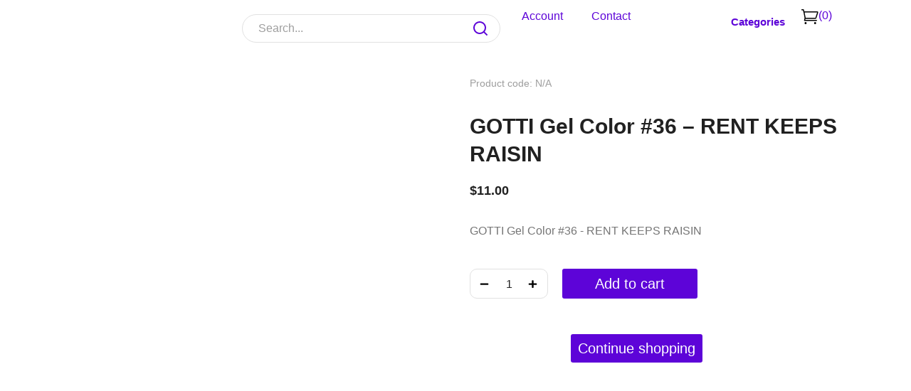

--- FILE ---
content_type: text/html; charset=UTF-8
request_url: https://fraserbeautysupply.ca/product/gotti-gel-color-36-rent-keeps-raisin/
body_size: 47952
content:

<!DOCTYPE html>
<!--[if !(IE 6) | !(IE 7) | !(IE 8)  ]><!-->
<html lang="en-CA" class="no-js">
<!--<![endif]-->
<head>
	<meta charset="UTF-8" />
		<meta name="viewport" content="width=device-width, initial-scale=1, maximum-scale=1, user-scalable=0">
			<link rel="profile" href="https://gmpg.org/xfn/11" />
	<meta name='robots' content='index, follow, max-image-preview:large, max-snippet:-1, max-video-preview:-1' />
	<style>img:is([sizes="auto" i], [sizes^="auto," i]) { contain-intrinsic-size: 3000px 1500px }</style>
	<script>window._wca = window._wca || [];</script>

	<!-- This site is optimized with the Yoast SEO plugin v26.8 - https://yoast.com/product/yoast-seo-wordpress/ -->
	<title>GOTTI Gel Color #36 - RENT KEEPS RAISIN - Fraser Beauty Supply</title>
	<link rel="canonical" href="https://fraserbeautysupply.ca/product/gotti-gel-color-36-rent-keeps-raisin/" />
	<meta property="og:locale" content="en_US" />
	<meta property="og:type" content="article" />
	<meta property="og:title" content="GOTTI Gel Color #36 - RENT KEEPS RAISIN - Fraser Beauty Supply" />
	<meta property="og:description" content="GOTTI Gel Color #36 - RENT KEEPS RAISIN" />
	<meta property="og:url" content="https://fraserbeautysupply.ca/product/gotti-gel-color-36-rent-keeps-raisin/" />
	<meta property="og:site_name" content="Fraser Beauty Supply" />
	<meta property="article:publisher" content="https://www.facebook.com/fraserbeautysupply/" />
	<meta property="article:modified_time" content="2024-04-29T22:17:14+00:00" />
	<meta property="og:image" content="https://fraserbeautysupply.ca/wp-content/uploads/2024/04/gotti-gel-color-swatch-36.jpg" />
	<meta property="og:image:width" content="1200" />
	<meta property="og:image:height" content="1200" />
	<meta property="og:image:type" content="image/jpeg" />
	<meta name="twitter:card" content="summary_large_image" />
	<meta name="twitter:label1" content="Est. reading time" />
	<meta name="twitter:data1" content="1 minute" />
	<script type="application/ld+json" class="yoast-schema-graph">{"@context":"https://schema.org","@graph":[{"@type":"WebPage","@id":"https://fraserbeautysupply.ca/product/gotti-gel-color-36-rent-keeps-raisin/","url":"https://fraserbeautysupply.ca/product/gotti-gel-color-36-rent-keeps-raisin/","name":"GOTTI Gel Color #36 - RENT KEEPS RAISIN - Fraser Beauty Supply","isPartOf":{"@id":"https://fraserbeautysupply.ca/#website"},"primaryImageOfPage":{"@id":"https://fraserbeautysupply.ca/product/gotti-gel-color-36-rent-keeps-raisin/#primaryimage"},"image":{"@id":"https://fraserbeautysupply.ca/product/gotti-gel-color-36-rent-keeps-raisin/#primaryimage"},"thumbnailUrl":"https://fraserbeautysupply.ca/wp-content/uploads/2024/04/gotti-gel-color-swatch-36.jpg","datePublished":"2024-04-29T22:16:03+00:00","dateModified":"2024-04-29T22:17:14+00:00","breadcrumb":{"@id":"https://fraserbeautysupply.ca/product/gotti-gel-color-36-rent-keeps-raisin/#breadcrumb"},"inLanguage":"en-CA","potentialAction":[{"@type":"ReadAction","target":["https://fraserbeautysupply.ca/product/gotti-gel-color-36-rent-keeps-raisin/"]}]},{"@type":"ImageObject","inLanguage":"en-CA","@id":"https://fraserbeautysupply.ca/product/gotti-gel-color-36-rent-keeps-raisin/#primaryimage","url":"https://fraserbeautysupply.ca/wp-content/uploads/2024/04/gotti-gel-color-swatch-36.jpg","contentUrl":"https://fraserbeautysupply.ca/wp-content/uploads/2024/04/gotti-gel-color-swatch-36.jpg","width":1200,"height":1200},{"@type":"BreadcrumbList","@id":"https://fraserbeautysupply.ca/product/gotti-gel-color-36-rent-keeps-raisin/#breadcrumb","itemListElement":[{"@type":"ListItem","position":1,"name":"Home","item":"https://fraserbeautysupply.ca/"},{"@type":"ListItem","position":2,"name":"Shop-2","item":"https://fraserbeautysupply.ca/shop-2/"},{"@type":"ListItem","position":3,"name":"GOTTI Gel Color #36 &#8211; RENT KEEPS RAISIN"}]},{"@type":"WebSite","@id":"https://fraserbeautysupply.ca/#website","url":"https://fraserbeautysupply.ca/","name":"Fraser Beauty Supply","description":"Fraser Nails &amp; Beauty Supply","publisher":{"@id":"https://fraserbeautysupply.ca/#organization"},"alternateName":"Fraser Nails and Beauty Supply","potentialAction":[{"@type":"SearchAction","target":{"@type":"EntryPoint","urlTemplate":"https://fraserbeautysupply.ca/?s={search_term_string}"},"query-input":{"@type":"PropertyValueSpecification","valueRequired":true,"valueName":"search_term_string"}}],"inLanguage":"en-CA"},{"@type":"Organization","@id":"https://fraserbeautysupply.ca/#organization","name":"Fraser Beauty Supply","alternateName":"Fraser Beauty Supply","url":"https://fraserbeautysupply.ca/","logo":{"@type":"ImageObject","inLanguage":"en-CA","@id":"https://fraserbeautysupply.ca/#/schema/logo/image/","url":"https://fraserbeautysupply.ca/wp-content/uploads/2024/03/ffr.webp","contentUrl":"https://fraserbeautysupply.ca/wp-content/uploads/2024/03/ffr.webp","width":2459,"height":826,"caption":"Fraser Beauty Supply"},"image":{"@id":"https://fraserbeautysupply.ca/#/schema/logo/image/"},"sameAs":["https://www.facebook.com/fraserbeautysupply/"]}]}</script>
	<!-- / Yoast SEO plugin. -->


<link rel='dns-prefetch' href='//stats.wp.com' />
<link rel='preconnect' href='//c0.wp.com' />
<link rel="alternate" type="application/rss+xml" title="Fraser Beauty Supply &raquo; Feed" href="https://fraserbeautysupply.ca/feed/" />
<link rel="alternate" type="application/rss+xml" title="Fraser Beauty Supply &raquo; Comments Feed" href="https://fraserbeautysupply.ca/comments/feed/" />
<script>
window._wpemojiSettings = {"baseUrl":"https:\/\/s.w.org\/images\/core\/emoji\/15.0.3\/72x72\/","ext":".png","svgUrl":"https:\/\/s.w.org\/images\/core\/emoji\/15.0.3\/svg\/","svgExt":".svg","source":{"concatemoji":"https:\/\/fraserbeautysupply.ca\/wp-includes\/js\/wp-emoji-release.min.js?ver=6.7.1"}};
/*! This file is auto-generated */
!function(i,n){var o,s,e;function c(e){try{var t={supportTests:e,timestamp:(new Date).valueOf()};sessionStorage.setItem(o,JSON.stringify(t))}catch(e){}}function p(e,t,n){e.clearRect(0,0,e.canvas.width,e.canvas.height),e.fillText(t,0,0);var t=new Uint32Array(e.getImageData(0,0,e.canvas.width,e.canvas.height).data),r=(e.clearRect(0,0,e.canvas.width,e.canvas.height),e.fillText(n,0,0),new Uint32Array(e.getImageData(0,0,e.canvas.width,e.canvas.height).data));return t.every(function(e,t){return e===r[t]})}function u(e,t,n){switch(t){case"flag":return n(e,"\ud83c\udff3\ufe0f\u200d\u26a7\ufe0f","\ud83c\udff3\ufe0f\u200b\u26a7\ufe0f")?!1:!n(e,"\ud83c\uddfa\ud83c\uddf3","\ud83c\uddfa\u200b\ud83c\uddf3")&&!n(e,"\ud83c\udff4\udb40\udc67\udb40\udc62\udb40\udc65\udb40\udc6e\udb40\udc67\udb40\udc7f","\ud83c\udff4\u200b\udb40\udc67\u200b\udb40\udc62\u200b\udb40\udc65\u200b\udb40\udc6e\u200b\udb40\udc67\u200b\udb40\udc7f");case"emoji":return!n(e,"\ud83d\udc26\u200d\u2b1b","\ud83d\udc26\u200b\u2b1b")}return!1}function f(e,t,n){var r="undefined"!=typeof WorkerGlobalScope&&self instanceof WorkerGlobalScope?new OffscreenCanvas(300,150):i.createElement("canvas"),a=r.getContext("2d",{willReadFrequently:!0}),o=(a.textBaseline="top",a.font="600 32px Arial",{});return e.forEach(function(e){o[e]=t(a,e,n)}),o}function t(e){var t=i.createElement("script");t.src=e,t.defer=!0,i.head.appendChild(t)}"undefined"!=typeof Promise&&(o="wpEmojiSettingsSupports",s=["flag","emoji"],n.supports={everything:!0,everythingExceptFlag:!0},e=new Promise(function(e){i.addEventListener("DOMContentLoaded",e,{once:!0})}),new Promise(function(t){var n=function(){try{var e=JSON.parse(sessionStorage.getItem(o));if("object"==typeof e&&"number"==typeof e.timestamp&&(new Date).valueOf()<e.timestamp+604800&&"object"==typeof e.supportTests)return e.supportTests}catch(e){}return null}();if(!n){if("undefined"!=typeof Worker&&"undefined"!=typeof OffscreenCanvas&&"undefined"!=typeof URL&&URL.createObjectURL&&"undefined"!=typeof Blob)try{var e="postMessage("+f.toString()+"("+[JSON.stringify(s),u.toString(),p.toString()].join(",")+"));",r=new Blob([e],{type:"text/javascript"}),a=new Worker(URL.createObjectURL(r),{name:"wpTestEmojiSupports"});return void(a.onmessage=function(e){c(n=e.data),a.terminate(),t(n)})}catch(e){}c(n=f(s,u,p))}t(n)}).then(function(e){for(var t in e)n.supports[t]=e[t],n.supports.everything=n.supports.everything&&n.supports[t],"flag"!==t&&(n.supports.everythingExceptFlag=n.supports.everythingExceptFlag&&n.supports[t]);n.supports.everythingExceptFlag=n.supports.everythingExceptFlag&&!n.supports.flag,n.DOMReady=!1,n.readyCallback=function(){n.DOMReady=!0}}).then(function(){return e}).then(function(){var e;n.supports.everything||(n.readyCallback(),(e=n.source||{}).concatemoji?t(e.concatemoji):e.wpemoji&&e.twemoji&&(t(e.twemoji),t(e.wpemoji)))}))}((window,document),window._wpemojiSettings);
</script>

<style id='wp-emoji-styles-inline-css'>

	img.wp-smiley, img.emoji {
		display: inline !important;
		border: none !important;
		box-shadow: none !important;
		height: 1em !important;
		width: 1em !important;
		margin: 0 0.07em !important;
		vertical-align: -0.1em !important;
		background: none !important;
		padding: 0 !important;
	}
</style>
<link rel='stylesheet' id='wp-block-library-css' href='https://c0.wp.com/c/6.7.1/wp-includes/css/dist/block-library/style.min.css' media='all' />
<style id='wp-block-library-theme-inline-css'>
.wp-block-audio :where(figcaption){color:#555;font-size:13px;text-align:center}.is-dark-theme .wp-block-audio :where(figcaption){color:#ffffffa6}.wp-block-audio{margin:0 0 1em}.wp-block-code{border:1px solid #ccc;border-radius:4px;font-family:Menlo,Consolas,monaco,monospace;padding:.8em 1em}.wp-block-embed :where(figcaption){color:#555;font-size:13px;text-align:center}.is-dark-theme .wp-block-embed :where(figcaption){color:#ffffffa6}.wp-block-embed{margin:0 0 1em}.blocks-gallery-caption{color:#555;font-size:13px;text-align:center}.is-dark-theme .blocks-gallery-caption{color:#ffffffa6}:root :where(.wp-block-image figcaption){color:#555;font-size:13px;text-align:center}.is-dark-theme :root :where(.wp-block-image figcaption){color:#ffffffa6}.wp-block-image{margin:0 0 1em}.wp-block-pullquote{border-bottom:4px solid;border-top:4px solid;color:currentColor;margin-bottom:1.75em}.wp-block-pullquote cite,.wp-block-pullquote footer,.wp-block-pullquote__citation{color:currentColor;font-size:.8125em;font-style:normal;text-transform:uppercase}.wp-block-quote{border-left:.25em solid;margin:0 0 1.75em;padding-left:1em}.wp-block-quote cite,.wp-block-quote footer{color:currentColor;font-size:.8125em;font-style:normal;position:relative}.wp-block-quote:where(.has-text-align-right){border-left:none;border-right:.25em solid;padding-left:0;padding-right:1em}.wp-block-quote:where(.has-text-align-center){border:none;padding-left:0}.wp-block-quote.is-large,.wp-block-quote.is-style-large,.wp-block-quote:where(.is-style-plain){border:none}.wp-block-search .wp-block-search__label{font-weight:700}.wp-block-search__button{border:1px solid #ccc;padding:.375em .625em}:where(.wp-block-group.has-background){padding:1.25em 2.375em}.wp-block-separator.has-css-opacity{opacity:.4}.wp-block-separator{border:none;border-bottom:2px solid;margin-left:auto;margin-right:auto}.wp-block-separator.has-alpha-channel-opacity{opacity:1}.wp-block-separator:not(.is-style-wide):not(.is-style-dots){width:100px}.wp-block-separator.has-background:not(.is-style-dots){border-bottom:none;height:1px}.wp-block-separator.has-background:not(.is-style-wide):not(.is-style-dots){height:2px}.wp-block-table{margin:0 0 1em}.wp-block-table td,.wp-block-table th{word-break:normal}.wp-block-table :where(figcaption){color:#555;font-size:13px;text-align:center}.is-dark-theme .wp-block-table :where(figcaption){color:#ffffffa6}.wp-block-video :where(figcaption){color:#555;font-size:13px;text-align:center}.is-dark-theme .wp-block-video :where(figcaption){color:#ffffffa6}.wp-block-video{margin:0 0 1em}:root :where(.wp-block-template-part.has-background){margin-bottom:0;margin-top:0;padding:1.25em 2.375em}
</style>
<link rel='stylesheet' id='mediaelement-css' href='https://c0.wp.com/c/6.7.1/wp-includes/js/mediaelement/mediaelementplayer-legacy.min.css' media='all' />
<link rel='stylesheet' id='wp-mediaelement-css' href='https://c0.wp.com/c/6.7.1/wp-includes/js/mediaelement/wp-mediaelement.min.css' media='all' />
<style id='jetpack-sharing-buttons-style-inline-css'>
.jetpack-sharing-buttons__services-list{display:flex;flex-direction:row;flex-wrap:wrap;gap:0;list-style-type:none;margin:5px;padding:0}.jetpack-sharing-buttons__services-list.has-small-icon-size{font-size:12px}.jetpack-sharing-buttons__services-list.has-normal-icon-size{font-size:16px}.jetpack-sharing-buttons__services-list.has-large-icon-size{font-size:24px}.jetpack-sharing-buttons__services-list.has-huge-icon-size{font-size:36px}@media print{.jetpack-sharing-buttons__services-list{display:none!important}}.editor-styles-wrapper .wp-block-jetpack-sharing-buttons{gap:0;padding-inline-start:0}ul.jetpack-sharing-buttons__services-list.has-background{padding:1.25em 2.375em}
</style>
<style id='classic-theme-styles-inline-css'>
/*! This file is auto-generated */
.wp-block-button__link{color:#fff;background-color:#32373c;border-radius:9999px;box-shadow:none;text-decoration:none;padding:calc(.667em + 2px) calc(1.333em + 2px);font-size:1.125em}.wp-block-file__button{background:#32373c;color:#fff;text-decoration:none}
</style>
<style id='global-styles-inline-css'>
:root{--wp--preset--aspect-ratio--square: 1;--wp--preset--aspect-ratio--4-3: 4/3;--wp--preset--aspect-ratio--3-4: 3/4;--wp--preset--aspect-ratio--3-2: 3/2;--wp--preset--aspect-ratio--2-3: 2/3;--wp--preset--aspect-ratio--16-9: 16/9;--wp--preset--aspect-ratio--9-16: 9/16;--wp--preset--color--black: #000000;--wp--preset--color--cyan-bluish-gray: #abb8c3;--wp--preset--color--white: #FFF;--wp--preset--color--pale-pink: #f78da7;--wp--preset--color--vivid-red: #cf2e2e;--wp--preset--color--luminous-vivid-orange: #ff6900;--wp--preset--color--luminous-vivid-amber: #fcb900;--wp--preset--color--light-green-cyan: #7bdcb5;--wp--preset--color--vivid-green-cyan: #00d084;--wp--preset--color--pale-cyan-blue: #8ed1fc;--wp--preset--color--vivid-cyan-blue: #0693e3;--wp--preset--color--vivid-purple: #9b51e0;--wp--preset--color--accent: #999999;--wp--preset--color--dark-gray: #111;--wp--preset--color--light-gray: #767676;--wp--preset--gradient--vivid-cyan-blue-to-vivid-purple: linear-gradient(135deg,rgba(6,147,227,1) 0%,rgb(155,81,224) 100%);--wp--preset--gradient--light-green-cyan-to-vivid-green-cyan: linear-gradient(135deg,rgb(122,220,180) 0%,rgb(0,208,130) 100%);--wp--preset--gradient--luminous-vivid-amber-to-luminous-vivid-orange: linear-gradient(135deg,rgba(252,185,0,1) 0%,rgba(255,105,0,1) 100%);--wp--preset--gradient--luminous-vivid-orange-to-vivid-red: linear-gradient(135deg,rgba(255,105,0,1) 0%,rgb(207,46,46) 100%);--wp--preset--gradient--very-light-gray-to-cyan-bluish-gray: linear-gradient(135deg,rgb(238,238,238) 0%,rgb(169,184,195) 100%);--wp--preset--gradient--cool-to-warm-spectrum: linear-gradient(135deg,rgb(74,234,220) 0%,rgb(151,120,209) 20%,rgb(207,42,186) 40%,rgb(238,44,130) 60%,rgb(251,105,98) 80%,rgb(254,248,76) 100%);--wp--preset--gradient--blush-light-purple: linear-gradient(135deg,rgb(255,206,236) 0%,rgb(152,150,240) 100%);--wp--preset--gradient--blush-bordeaux: linear-gradient(135deg,rgb(254,205,165) 0%,rgb(254,45,45) 50%,rgb(107,0,62) 100%);--wp--preset--gradient--luminous-dusk: linear-gradient(135deg,rgb(255,203,112) 0%,rgb(199,81,192) 50%,rgb(65,88,208) 100%);--wp--preset--gradient--pale-ocean: linear-gradient(135deg,rgb(255,245,203) 0%,rgb(182,227,212) 50%,rgb(51,167,181) 100%);--wp--preset--gradient--electric-grass: linear-gradient(135deg,rgb(202,248,128) 0%,rgb(113,206,126) 100%);--wp--preset--gradient--midnight: linear-gradient(135deg,rgb(2,3,129) 0%,rgb(40,116,252) 100%);--wp--preset--font-size--small: 13px;--wp--preset--font-size--medium: 20px;--wp--preset--font-size--large: 36px;--wp--preset--font-size--x-large: 42px;--wp--preset--spacing--20: 0.44rem;--wp--preset--spacing--30: 0.67rem;--wp--preset--spacing--40: 1rem;--wp--preset--spacing--50: 1.5rem;--wp--preset--spacing--60: 2.25rem;--wp--preset--spacing--70: 3.38rem;--wp--preset--spacing--80: 5.06rem;--wp--preset--shadow--natural: 6px 6px 9px rgba(0, 0, 0, 0.2);--wp--preset--shadow--deep: 12px 12px 50px rgba(0, 0, 0, 0.4);--wp--preset--shadow--sharp: 6px 6px 0px rgba(0, 0, 0, 0.2);--wp--preset--shadow--outlined: 6px 6px 0px -3px rgba(255, 255, 255, 1), 6px 6px rgba(0, 0, 0, 1);--wp--preset--shadow--crisp: 6px 6px 0px rgba(0, 0, 0, 1);}:where(.is-layout-flex){gap: 0.5em;}:where(.is-layout-grid){gap: 0.5em;}body .is-layout-flex{display: flex;}.is-layout-flex{flex-wrap: wrap;align-items: center;}.is-layout-flex > :is(*, div){margin: 0;}body .is-layout-grid{display: grid;}.is-layout-grid > :is(*, div){margin: 0;}:where(.wp-block-columns.is-layout-flex){gap: 2em;}:where(.wp-block-columns.is-layout-grid){gap: 2em;}:where(.wp-block-post-template.is-layout-flex){gap: 1.25em;}:where(.wp-block-post-template.is-layout-grid){gap: 1.25em;}.has-black-color{color: var(--wp--preset--color--black) !important;}.has-cyan-bluish-gray-color{color: var(--wp--preset--color--cyan-bluish-gray) !important;}.has-white-color{color: var(--wp--preset--color--white) !important;}.has-pale-pink-color{color: var(--wp--preset--color--pale-pink) !important;}.has-vivid-red-color{color: var(--wp--preset--color--vivid-red) !important;}.has-luminous-vivid-orange-color{color: var(--wp--preset--color--luminous-vivid-orange) !important;}.has-luminous-vivid-amber-color{color: var(--wp--preset--color--luminous-vivid-amber) !important;}.has-light-green-cyan-color{color: var(--wp--preset--color--light-green-cyan) !important;}.has-vivid-green-cyan-color{color: var(--wp--preset--color--vivid-green-cyan) !important;}.has-pale-cyan-blue-color{color: var(--wp--preset--color--pale-cyan-blue) !important;}.has-vivid-cyan-blue-color{color: var(--wp--preset--color--vivid-cyan-blue) !important;}.has-vivid-purple-color{color: var(--wp--preset--color--vivid-purple) !important;}.has-black-background-color{background-color: var(--wp--preset--color--black) !important;}.has-cyan-bluish-gray-background-color{background-color: var(--wp--preset--color--cyan-bluish-gray) !important;}.has-white-background-color{background-color: var(--wp--preset--color--white) !important;}.has-pale-pink-background-color{background-color: var(--wp--preset--color--pale-pink) !important;}.has-vivid-red-background-color{background-color: var(--wp--preset--color--vivid-red) !important;}.has-luminous-vivid-orange-background-color{background-color: var(--wp--preset--color--luminous-vivid-orange) !important;}.has-luminous-vivid-amber-background-color{background-color: var(--wp--preset--color--luminous-vivid-amber) !important;}.has-light-green-cyan-background-color{background-color: var(--wp--preset--color--light-green-cyan) !important;}.has-vivid-green-cyan-background-color{background-color: var(--wp--preset--color--vivid-green-cyan) !important;}.has-pale-cyan-blue-background-color{background-color: var(--wp--preset--color--pale-cyan-blue) !important;}.has-vivid-cyan-blue-background-color{background-color: var(--wp--preset--color--vivid-cyan-blue) !important;}.has-vivid-purple-background-color{background-color: var(--wp--preset--color--vivid-purple) !important;}.has-black-border-color{border-color: var(--wp--preset--color--black) !important;}.has-cyan-bluish-gray-border-color{border-color: var(--wp--preset--color--cyan-bluish-gray) !important;}.has-white-border-color{border-color: var(--wp--preset--color--white) !important;}.has-pale-pink-border-color{border-color: var(--wp--preset--color--pale-pink) !important;}.has-vivid-red-border-color{border-color: var(--wp--preset--color--vivid-red) !important;}.has-luminous-vivid-orange-border-color{border-color: var(--wp--preset--color--luminous-vivid-orange) !important;}.has-luminous-vivid-amber-border-color{border-color: var(--wp--preset--color--luminous-vivid-amber) !important;}.has-light-green-cyan-border-color{border-color: var(--wp--preset--color--light-green-cyan) !important;}.has-vivid-green-cyan-border-color{border-color: var(--wp--preset--color--vivid-green-cyan) !important;}.has-pale-cyan-blue-border-color{border-color: var(--wp--preset--color--pale-cyan-blue) !important;}.has-vivid-cyan-blue-border-color{border-color: var(--wp--preset--color--vivid-cyan-blue) !important;}.has-vivid-purple-border-color{border-color: var(--wp--preset--color--vivid-purple) !important;}.has-vivid-cyan-blue-to-vivid-purple-gradient-background{background: var(--wp--preset--gradient--vivid-cyan-blue-to-vivid-purple) !important;}.has-light-green-cyan-to-vivid-green-cyan-gradient-background{background: var(--wp--preset--gradient--light-green-cyan-to-vivid-green-cyan) !important;}.has-luminous-vivid-amber-to-luminous-vivid-orange-gradient-background{background: var(--wp--preset--gradient--luminous-vivid-amber-to-luminous-vivid-orange) !important;}.has-luminous-vivid-orange-to-vivid-red-gradient-background{background: var(--wp--preset--gradient--luminous-vivid-orange-to-vivid-red) !important;}.has-very-light-gray-to-cyan-bluish-gray-gradient-background{background: var(--wp--preset--gradient--very-light-gray-to-cyan-bluish-gray) !important;}.has-cool-to-warm-spectrum-gradient-background{background: var(--wp--preset--gradient--cool-to-warm-spectrum) !important;}.has-blush-light-purple-gradient-background{background: var(--wp--preset--gradient--blush-light-purple) !important;}.has-blush-bordeaux-gradient-background{background: var(--wp--preset--gradient--blush-bordeaux) !important;}.has-luminous-dusk-gradient-background{background: var(--wp--preset--gradient--luminous-dusk) !important;}.has-pale-ocean-gradient-background{background: var(--wp--preset--gradient--pale-ocean) !important;}.has-electric-grass-gradient-background{background: var(--wp--preset--gradient--electric-grass) !important;}.has-midnight-gradient-background{background: var(--wp--preset--gradient--midnight) !important;}.has-small-font-size{font-size: var(--wp--preset--font-size--small) !important;}.has-medium-font-size{font-size: var(--wp--preset--font-size--medium) !important;}.has-large-font-size{font-size: var(--wp--preset--font-size--large) !important;}.has-x-large-font-size{font-size: var(--wp--preset--font-size--x-large) !important;}
:where(.wp-block-post-template.is-layout-flex){gap: 1.25em;}:where(.wp-block-post-template.is-layout-grid){gap: 1.25em;}
:where(.wp-block-columns.is-layout-flex){gap: 2em;}:where(.wp-block-columns.is-layout-grid){gap: 2em;}
:root :where(.wp-block-pullquote){font-size: 1.5em;line-height: 1.6;}
</style>
<link rel='stylesheet' id='advanced-infinite-scroll-woo-css' href='https://fraserbeautysupply.ca/wp-content/plugins/infinite-scroll-product-for-woocommerce/public/css/infinite-scrolling-woo-public.css?ver=1.0.0' media='all' />
<link rel='stylesheet' id='photoswipe-css' href='https://c0.wp.com/p/woocommerce/10.3.7/assets/css/photoswipe/photoswipe.min.css' media='all' />
<link rel='stylesheet' id='photoswipe-default-skin-css' href='https://c0.wp.com/p/woocommerce/10.3.7/assets/css/photoswipe/default-skin/default-skin.min.css' media='all' />
<style id='woocommerce-inline-inline-css'>
.woocommerce form .form-row .required { visibility: visible; }
</style>
<link rel='stylesheet' id='brands-styles-css' href='https://c0.wp.com/p/woocommerce/10.3.7/assets/css/brands.css' media='all' />
<link rel='stylesheet' id='elementor-frontend-css' href='https://fraserbeautysupply.ca/wp-content/plugins/elementor/assets/css/frontend.min.css?ver=3.34.2' media='all' />
<link rel='stylesheet' id='widget-image-css' href='https://fraserbeautysupply.ca/wp-content/plugins/elementor/assets/css/widget-image.min.css?ver=3.34.2' media='all' />
<link rel='stylesheet' id='the7-e-sticky-effect-css' href='https://fraserbeautysupply.ca/wp-content/themes/dt-the7/css/compatibility/elementor/the7-sticky-effects.min.css?ver=12.2.0' media='all' />
<link rel='stylesheet' id='the7-search-form-widget-css' href='https://fraserbeautysupply.ca/wp-content/themes/dt-the7/css/compatibility/elementor/the7-search-form-widget.min.css?ver=12.2.0' media='all' />
<link rel='stylesheet' id='widget-nav-menu-css' href='https://fraserbeautysupply.ca/wp-content/plugins/pro-elements/assets/css/widget-nav-menu.min.css?ver=3.26.1' media='all' />
<link rel='stylesheet' id='widget-icon-box-css' href='https://fraserbeautysupply.ca/wp-content/plugins/elementor/assets/css/widget-icon-box.min.css?ver=3.34.2' media='all' />
<link rel='stylesheet' id='the7-woocommerce-menu-cart-css' href='https://fraserbeautysupply.ca/wp-content/themes/dt-the7/css/compatibility/elementor/the7-woocommerce-menu-cart.min.css?ver=12.2.0' media='all' />
<link rel='stylesheet' id='widget-heading-css' href='https://fraserbeautysupply.ca/wp-content/plugins/elementor/assets/css/widget-heading.min.css?ver=3.34.2' media='all' />
<link rel='stylesheet' id='widget-woocommerce-product-rating-css' href='https://fraserbeautysupply.ca/wp-content/plugins/pro-elements/assets/css/widget-woocommerce-product-rating.min.css?ver=3.26.1' media='all' />
<link rel='stylesheet' id='the7-woocommerce-product-price-widget-css' href='https://fraserbeautysupply.ca/wp-content/themes/dt-the7/css/compatibility/elementor/the7-woocommerce-product-price.min.css?ver=12.2.0' media='all' />
<link rel='stylesheet' id='the7-woocommerce-product-add-to-cart-v2-css' href='https://fraserbeautysupply.ca/wp-content/themes/dt-the7/css/compatibility/elementor/the7-woocommerce-add-to-cart.min.css?ver=12.2.0' media='all' />
<link rel='stylesheet' id='widget-spacer-css' href='https://fraserbeautysupply.ca/wp-content/plugins/elementor/assets/css/widget-spacer.min.css?ver=3.34.2' media='all' />
<link rel='stylesheet' id='widget-woocommerce-products-css' href='https://fraserbeautysupply.ca/wp-content/plugins/pro-elements/assets/css/widget-woocommerce-products.min.css?ver=3.26.1' media='all' />
<link rel='stylesheet' id='the7-filter-decorations-base-css' href='https://fraserbeautysupply.ca/wp-content/themes/dt-the7/css/compatibility/elementor/the7-filter-decorations-base.min.css?ver=12.2.0' media='all' />
<link rel='stylesheet' id='the7-wc-products-css' href='https://fraserbeautysupply.ca/wp-content/themes/dt-the7/css/compatibility/elementor/the7-wc-products-widget.min.css?ver=12.2.0' media='all' />
<link rel='stylesheet' id='the7-carousel-navigation-css' href='https://fraserbeautysupply.ca/wp-content/themes/dt-the7/css/compatibility/elementor/the7-carousel-navigation.min.css?ver=12.2.0' media='all' />
<link rel='stylesheet' id='elementor-post-8-css' href='https://fraserbeautysupply.ca/wp-content/uploads/elementor/css/post-8.css?ver=1768914331' media='all' />
<link rel='stylesheet' id='elementor-post-15-css' href='https://fraserbeautysupply.ca/wp-content/uploads/elementor/css/post-15.css?ver=1768914331' media='all' />
<link rel='stylesheet' id='elementor-post-10-css' href='https://fraserbeautysupply.ca/wp-content/uploads/elementor/css/post-10.css?ver=1768914331' media='all' />
<link rel='stylesheet' id='elementor-post-7514-css' href='https://fraserbeautysupply.ca/wp-content/uploads/elementor/css/post-7514.css?ver=1768914360' media='all' />
<link rel='stylesheet' id='pwb-styles-frontend-css' href='https://fraserbeautysupply.ca/wp-content/plugins/perfect-woocommerce-brands/build/frontend/css/style.css?ver=3.4.7' media='all' />
<link rel='stylesheet' id='dt-main-css' href='https://fraserbeautysupply.ca/wp-content/themes/dt-the7/css/main.min.css?ver=12.2.0' media='all' />
<style id='dt-main-inline-css'>
body #load {
  display: block;
  height: 100%;
  overflow: hidden;
  position: fixed;
  width: 100%;
  z-index: 9901;
  opacity: 1;
  visibility: visible;
  transition: all .35s ease-out;
}
.load-wrap {
  width: 100%;
  height: 100%;
  background-position: center center;
  background-repeat: no-repeat;
  text-align: center;
  display: -ms-flexbox;
  display: -ms-flex;
  display: flex;
  -ms-align-items: center;
  -ms-flex-align: center;
  align-items: center;
  -ms-flex-flow: column wrap;
  flex-flow: column wrap;
  -ms-flex-pack: center;
  -ms-justify-content: center;
  justify-content: center;
}
.load-wrap > svg {
  position: absolute;
  top: 50%;
  left: 50%;
  transform: translate(-50%,-50%);
}
#load {
  background: var(--the7-elementor-beautiful-loading-bg,#ffffff);
  --the7-beautiful-spinner-color2: var(--the7-beautiful-spinner-color,rgba(0,0,0,0.12));
}

</style>
<link rel='stylesheet' id='the7-custom-scrollbar-css' href='https://fraserbeautysupply.ca/wp-content/themes/dt-the7/lib/custom-scrollbar/custom-scrollbar.min.css?ver=12.2.0' media='all' />
<link rel='stylesheet' id='the7-css-vars-css' href='https://fraserbeautysupply.ca/wp-content/uploads/the7-css/css-vars.css?ver=589e0dc81936' media='all' />
<link rel='stylesheet' id='dt-custom-css' href='https://fraserbeautysupply.ca/wp-content/uploads/the7-css/custom.css?ver=589e0dc81936' media='all' />
<link rel='stylesheet' id='wc-dt-custom-css' href='https://fraserbeautysupply.ca/wp-content/uploads/the7-css/compatibility/wc-dt-custom.css?ver=589e0dc81936' media='all' />
<link rel='stylesheet' id='dt-media-css' href='https://fraserbeautysupply.ca/wp-content/uploads/the7-css/media.css?ver=589e0dc81936' media='all' />
<link rel='stylesheet' id='the7-mega-menu-css' href='https://fraserbeautysupply.ca/wp-content/uploads/the7-css/mega-menu.css?ver=589e0dc81936' media='all' />
<link rel='stylesheet' id='style-css' href='https://fraserbeautysupply.ca/wp-content/themes/dt-the7/style.css?ver=12.2.0' media='all' />
<link rel='stylesheet' id='the7-elementor-global-css' href='https://fraserbeautysupply.ca/wp-content/themes/dt-the7/css/compatibility/elementor/elementor-global.min.css?ver=12.2.0' media='all' />
<link rel='stylesheet' id='elementor-gf-local-notosans-css' href='https://fraserbeautysupply.ca/wp-content/uploads/elementor/google-fonts/css/notosans.css?ver=1742259939' media='all' />
<script src="https://c0.wp.com/c/6.7.1/wp-includes/js/jquery/jquery.min.js" id="jquery-core-js"></script>
<script src="https://c0.wp.com/c/6.7.1/wp-includes/js/jquery/jquery-migrate.min.js" id="jquery-migrate-js"></script>
<script id="advanced-infinite-scroll-woo-js-extra">
var ispfw_option_data = {"general_option":{"infinite_sp_pagination_on_off":"on","infinite_sp_pagination_type":"infinite_scrolling","infinite_sp_content_selector":"ul.products-block-post-template","infinite_sp_woo_item_selector":"li.product","infinite_sp_woo_prev_selector":".wp-block-query-pagination","infinite_sp_woo_next_selector":".wp-block-query-pagination .wp-block-query-pagination-next","infinite_loader_image":"","infinite_loading_btn_text":"Loading...","infinite_load_more_btn_text":"Load More Products","infinite_isp_per_page":"1000","infinite_isp_per_row_products":"3"},"advanced_option":""};
</script>
<script src="https://fraserbeautysupply.ca/wp-content/plugins/infinite-scroll-product-for-woocommerce/public/js/infinite-scrolling-woo-public.js?ver=1.0.0" id="advanced-infinite-scroll-woo-js"></script>
<script src="https://c0.wp.com/p/woocommerce/10.3.7/assets/js/jquery-blockui/jquery.blockUI.min.js" id="wc-jquery-blockui-js" data-wp-strategy="defer"></script>
<script src="https://c0.wp.com/p/woocommerce/10.3.7/assets/js/photoswipe/photoswipe.min.js" id="wc-photoswipe-js" defer data-wp-strategy="defer"></script>
<script src="https://c0.wp.com/p/woocommerce/10.3.7/assets/js/photoswipe/photoswipe-ui-default.min.js" id="wc-photoswipe-ui-default-js" defer data-wp-strategy="defer"></script>
<script id="wc-single-product-js-extra">
var wc_single_product_params = {"i18n_required_rating_text":"Please select a rating","i18n_rating_options":["1 of 5 stars","2 of 5 stars","3 of 5 stars","4 of 5 stars","5 of 5 stars"],"i18n_product_gallery_trigger_text":"View full-screen image gallery","review_rating_required":"yes","flexslider":{"rtl":false,"animation":"slide","smoothHeight":true,"directionNav":false,"controlNav":"thumbnails","slideshow":false,"animationSpeed":500,"animationLoop":false,"allowOneSlide":false},"zoom_enabled":"1","zoom_options":[],"photoswipe_enabled":"1","photoswipe_options":{"shareEl":false,"closeOnScroll":false,"history":false,"hideAnimationDuration":0,"showAnimationDuration":0},"flexslider_enabled":"1"};
</script>
<script src="https://c0.wp.com/p/woocommerce/10.3.7/assets/js/frontend/single-product.min.js" id="wc-single-product-js" defer data-wp-strategy="defer"></script>
<script src="https://c0.wp.com/p/woocommerce/10.3.7/assets/js/js-cookie/js.cookie.min.js" id="wc-js-cookie-js" defer data-wp-strategy="defer"></script>
<script id="woocommerce-js-extra">
var woocommerce_params = {"ajax_url":"\/wp-admin\/admin-ajax.php","wc_ajax_url":"\/?wc-ajax=%%endpoint%%","i18n_password_show":"Show password","i18n_password_hide":"Hide password"};
</script>
<script src="https://c0.wp.com/p/woocommerce/10.3.7/assets/js/frontend/woocommerce.min.js" id="woocommerce-js" defer data-wp-strategy="defer"></script>
<script src="https://stats.wp.com/s-202604.js" id="woocommerce-analytics-js" defer data-wp-strategy="defer"></script>
<script id="dt-above-fold-js-extra">
var dtLocal = {"themeUrl":"https:\/\/fraserbeautysupply.ca\/wp-content\/themes\/dt-the7","passText":"To view this protected post, enter the password below:","moreButtonText":{"loading":"Loading...","loadMore":"Load more"},"postID":"58675","ajaxurl":"https:\/\/fraserbeautysupply.ca\/wp-admin\/admin-ajax.php","REST":{"baseUrl":"https:\/\/fraserbeautysupply.ca\/wp-json\/the7\/v1","endpoints":{"sendMail":"\/send-mail"}},"contactMessages":{"required":"One or more fields have an error. Please check and try again.","terms":"Please accept the privacy policy.","fillTheCaptchaError":"Please, fill the captcha."},"captchaSiteKey":"","ajaxNonce":"73a64af9dc","pageData":"","themeSettings":{"smoothScroll":"off","lazyLoading":false,"desktopHeader":{"height":""},"ToggleCaptionEnabled":"disabled","ToggleCaption":"Navigation","floatingHeader":{"showAfter":94,"showMenu":false,"height":64,"logo":{"showLogo":true,"html":"","url":"https:\/\/fraserbeautysupply.ca\/"}},"topLine":{"floatingTopLine":{"logo":{"showLogo":false,"html":""}}},"mobileHeader":{"firstSwitchPoint":1150,"secondSwitchPoint":600,"firstSwitchPointHeight":60,"secondSwitchPointHeight":50,"mobileToggleCaptionEnabled":"right","mobileToggleCaption":"Menu"},"stickyMobileHeaderFirstSwitch":{"logo":{"html":""}},"stickyMobileHeaderSecondSwitch":{"logo":{"html":""}},"sidebar":{"switchPoint":992},"boxedWidth":"1280px"},"wcCartFragmentHash":"b460317bfdc134de18c079b902ca15fe","elementor":{"settings":{"container_width":1400}}};
var dtShare = {"shareButtonText":{"facebook":"Share on Facebook","twitter":"Share on X","pinterest":"Pin it","linkedin":"Share on Linkedin","whatsapp":"Share on Whatsapp"},"overlayOpacity":"90"};
</script>
<script src="https://fraserbeautysupply.ca/wp-content/themes/dt-the7/js/above-the-fold.min.js?ver=12.2.0" id="dt-above-fold-js"></script>
<script src="https://fraserbeautysupply.ca/wp-content/themes/dt-the7/js/compatibility/woocommerce/woocommerce.min.js?ver=12.2.0" id="dt-woocommerce-js"></script>
<link rel="https://api.w.org/" href="https://fraserbeautysupply.ca/wp-json/" /><link rel="alternate" title="JSON" type="application/json" href="https://fraserbeautysupply.ca/wp-json/wp/v2/product/58675" /><link rel="EditURI" type="application/rsd+xml" title="RSD" href="https://fraserbeautysupply.ca/xmlrpc.php?rsd" />
<meta name="generator" content="WordPress 6.7.1" />
<meta name="generator" content="WooCommerce 10.3.7" />
<link rel='shortlink' href='https://fraserbeautysupply.ca/?p=58675' />
<link rel="alternate" title="oEmbed (JSON)" type="application/json+oembed" href="https://fraserbeautysupply.ca/wp-json/oembed/1.0/embed?url=https%3A%2F%2Ffraserbeautysupply.ca%2Fproduct%2Fgotti-gel-color-36-rent-keeps-raisin%2F" />
<link rel="alternate" title="oEmbed (XML)" type="text/xml+oembed" href="https://fraserbeautysupply.ca/wp-json/oembed/1.0/embed?url=https%3A%2F%2Ffraserbeautysupply.ca%2Fproduct%2Fgotti-gel-color-36-rent-keeps-raisin%2F&#038;format=xml" />
	<style>img#wpstats{display:none}</style>
			<noscript><style>.woocommerce-product-gallery{ opacity: 1 !important; }</style></noscript>
	<meta name="generator" content="Elementor 3.34.2; features: e_font_icon_svg; settings: css_print_method-external, google_font-enabled, font_display-swap">
			<style>
				.e-con.e-parent:nth-of-type(n+4):not(.e-lazyloaded):not(.e-no-lazyload),
				.e-con.e-parent:nth-of-type(n+4):not(.e-lazyloaded):not(.e-no-lazyload) * {
					background-image: none !important;
				}
				@media screen and (max-height: 1024px) {
					.e-con.e-parent:nth-of-type(n+3):not(.e-lazyloaded):not(.e-no-lazyload),
					.e-con.e-parent:nth-of-type(n+3):not(.e-lazyloaded):not(.e-no-lazyload) * {
						background-image: none !important;
					}
				}
				@media screen and (max-height: 640px) {
					.e-con.e-parent:nth-of-type(n+2):not(.e-lazyloaded):not(.e-no-lazyload),
					.e-con.e-parent:nth-of-type(n+2):not(.e-lazyloaded):not(.e-no-lazyload) * {
						background-image: none !important;
					}
				}
			</style>
						<meta name="theme-color" content="#ffffff">
			<script type="text/javascript" id="the7-loader-script">
document.addEventListener("DOMContentLoaded", function(event) {
	var load = document.getElementById("load");
	if(!load.classList.contains('loader-removed')){
		var removeLoading = setTimeout(function() {
			load.className += " loader-removed";
		}, 300);
	}
});
</script>
		<link rel="icon" href="https://fraserbeautysupply.ca/wp-content/uploads/2023/09/site-logo-f-150x150.jpg" sizes="32x32" />
<link rel="icon" href="https://fraserbeautysupply.ca/wp-content/uploads/2023/09/site-logo-f-200x200.jpg" sizes="192x192" />
<link rel="apple-touch-icon" href="https://fraserbeautysupply.ca/wp-content/uploads/2023/09/site-logo-f-200x200.jpg" />
<meta name="msapplication-TileImage" content="https://fraserbeautysupply.ca/wp-content/uploads/2023/09/site-logo-f-300x300.jpg" />
<style id='the7-custom-inline-css' type='text/css'>
.sub-nav .menu-item i.fa,
.sub-nav .menu-item i.fas,
.sub-nav .menu-item i.far,
.sub-nav .menu-item i.fab {
	text-align: center;
	width: 1.25em;
}
</style>
<style id="wpforms-css-vars-root">
				:root {
					--wpforms-field-border-radius: 3px;
--wpforms-field-border-style: solid;
--wpforms-field-border-size: 1px;
--wpforms-field-background-color: #ffffff;
--wpforms-field-border-color: rgba( 0, 0, 0, 0.25 );
--wpforms-field-border-color-spare: rgba( 0, 0, 0, 0.25 );
--wpforms-field-text-color: rgba( 0, 0, 0, 0.7 );
--wpforms-field-menu-color: #ffffff;
--wpforms-label-color: rgba( 0, 0, 0, 0.85 );
--wpforms-label-sublabel-color: rgba( 0, 0, 0, 0.55 );
--wpforms-label-error-color: #d63637;
--wpforms-button-border-radius: 3px;
--wpforms-button-border-style: none;
--wpforms-button-border-size: 1px;
--wpforms-button-background-color: #066aab;
--wpforms-button-border-color: #066aab;
--wpforms-button-text-color: #ffffff;
--wpforms-page-break-color: #066aab;
--wpforms-background-image: none;
--wpforms-background-position: center center;
--wpforms-background-repeat: no-repeat;
--wpforms-background-size: cover;
--wpforms-background-width: 100px;
--wpforms-background-height: 100px;
--wpforms-background-color: rgba( 0, 0, 0, 0 );
--wpforms-background-url: none;
--wpforms-container-padding: 0px;
--wpforms-container-border-style: none;
--wpforms-container-border-width: 1px;
--wpforms-container-border-color: #000000;
--wpforms-container-border-radius: 3px;
--wpforms-field-size-input-height: 43px;
--wpforms-field-size-input-spacing: 15px;
--wpforms-field-size-font-size: 16px;
--wpforms-field-size-line-height: 19px;
--wpforms-field-size-padding-h: 14px;
--wpforms-field-size-checkbox-size: 16px;
--wpforms-field-size-sublabel-spacing: 5px;
--wpforms-field-size-icon-size: 1;
--wpforms-label-size-font-size: 16px;
--wpforms-label-size-line-height: 19px;
--wpforms-label-size-sublabel-font-size: 14px;
--wpforms-label-size-sublabel-line-height: 17px;
--wpforms-button-size-font-size: 17px;
--wpforms-button-size-height: 41px;
--wpforms-button-size-padding-h: 15px;
--wpforms-button-size-margin-top: 10px;
--wpforms-container-shadow-size-box-shadow: none;

				}
			</style></head>
<body id="the7-body" class="product-template-default single single-product postid-58675 wp-custom-logo wp-embed-responsive theme-dt-the7 woocommerce woocommerce-page woocommerce-no-js no-comments dt-responsive-on right-mobile-menu-close-icon ouside-menu-close-icon mobile-close-right-caption  fade-thin-mobile-menu-close-icon fade-medium-menu-close-icon srcset-enabled btn-flat custom-btn-color custom-btn-hover-color first-switch-logo-left first-switch-menu-right second-switch-logo-left second-switch-menu-right right-mobile-menu layzr-loading-on popup-message-style the7-ver-12.2.0 the7-elementor-typography elementor-default elementor-kit-8 elementor-page-7514">
<!-- The7 12.2.0 -->
<div id="load" class="spinner-loader">
	<div class="load-wrap"><style type="text/css">
    [class*="the7-spinner-animate-"]{
        animation: spinner-animation 1s cubic-bezier(1,1,1,1) infinite;
        x:46.5px;
        y:40px;
        width:7px;
        height:20px;
        fill:var(--the7-beautiful-spinner-color2);
        opacity: 0.2;
    }
    .the7-spinner-animate-2{
        animation-delay: 0.083s;
    }
    .the7-spinner-animate-3{
        animation-delay: 0.166s;
    }
    .the7-spinner-animate-4{
         animation-delay: 0.25s;
    }
    .the7-spinner-animate-5{
         animation-delay: 0.33s;
    }
    .the7-spinner-animate-6{
         animation-delay: 0.416s;
    }
    .the7-spinner-animate-7{
         animation-delay: 0.5s;
    }
    .the7-spinner-animate-8{
         animation-delay: 0.58s;
    }
    .the7-spinner-animate-9{
         animation-delay: 0.666s;
    }
    .the7-spinner-animate-10{
         animation-delay: 0.75s;
    }
    .the7-spinner-animate-11{
        animation-delay: 0.83s;
    }
    .the7-spinner-animate-12{
        animation-delay: 0.916s;
    }
    @keyframes spinner-animation{
        from {
            opacity: 1;
        }
        to{
            opacity: 0;
        }
    }
</style>
<svg width="75px" height="75px" xmlns="http://www.w3.org/2000/svg" viewBox="0 0 100 100" preserveAspectRatio="xMidYMid">
	<rect class="the7-spinner-animate-1" rx="5" ry="5" transform="rotate(0 50 50) translate(0 -30)"></rect>
	<rect class="the7-spinner-animate-2" rx="5" ry="5" transform="rotate(30 50 50) translate(0 -30)"></rect>
	<rect class="the7-spinner-animate-3" rx="5" ry="5" transform="rotate(60 50 50) translate(0 -30)"></rect>
	<rect class="the7-spinner-animate-4" rx="5" ry="5" transform="rotate(90 50 50) translate(0 -30)"></rect>
	<rect class="the7-spinner-animate-5" rx="5" ry="5" transform="rotate(120 50 50) translate(0 -30)"></rect>
	<rect class="the7-spinner-animate-6" rx="5" ry="5" transform="rotate(150 50 50) translate(0 -30)"></rect>
	<rect class="the7-spinner-animate-7" rx="5" ry="5" transform="rotate(180 50 50) translate(0 -30)"></rect>
	<rect class="the7-spinner-animate-8" rx="5" ry="5" transform="rotate(210 50 50) translate(0 -30)"></rect>
	<rect class="the7-spinner-animate-9" rx="5" ry="5" transform="rotate(240 50 50) translate(0 -30)"></rect>
	<rect class="the7-spinner-animate-10" rx="5" ry="5" transform="rotate(270 50 50) translate(0 -30)"></rect>
	<rect class="the7-spinner-animate-11" rx="5" ry="5" transform="rotate(300 50 50) translate(0 -30)"></rect>
	<rect class="the7-spinner-animate-12" rx="5" ry="5" transform="rotate(330 50 50) translate(0 -30)"></rect>
</svg></div>
</div>
<div id="page" >
	<a class="skip-link screen-reader-text" href="#content">Skip to content</a>

		<header data-elementor-type="header" data-elementor-id="15" class="elementor elementor-15 elementor-location-header" data-elementor-post-type="elementor_library">
			<div class="elementor-element elementor-element-ca19dd2 the7-e-sticky-row-yes e-flex e-con-boxed e-con e-parent" data-id="ca19dd2" data-element_type="container" data-settings="{&quot;background_background&quot;:&quot;classic&quot;,&quot;the7_sticky_row&quot;:&quot;yes&quot;,&quot;the7_sticky_row_devices&quot;:[&quot;desktop&quot;,&quot;tablet&quot;,&quot;mobile&quot;],&quot;the7_sticky_row_offset&quot;:0}">
					<div class="e-con-inner">
		<div class="elementor-element elementor-element-8f98484 e-con-fit e-flex e-con e-child" data-id="8f98484" data-element_type="container">
				<div class="elementor-element elementor-element-b3dcebe the7-img-sticky-size-effect-yes elementor-widget__width-auto elementor-widget elementor-widget-image" data-id="b3dcebe" data-element_type="widget" data-widget_type="image.default">
				<div class="elementor-widget-container">
																<a href="https://fraserbeautysupply.ca">
							<img fetchpriority="high" width="2459" height="826" src="https://fraserbeautysupply.ca/wp-content/uploads/2024/03/ffr.webp" class="attachment-full size-full wp-image-53321" alt="" srcset="https://fraserbeautysupply.ca/wp-content/uploads/2024/03/ffr.webp 2459w, https://fraserbeautysupply.ca/wp-content/uploads/2024/03/ffr-300x101.webp 300w, https://fraserbeautysupply.ca/wp-content/uploads/2024/03/ffr-1024x344.webp 1024w, https://fraserbeautysupply.ca/wp-content/uploads/2024/03/ffr-768x258.webp 768w, https://fraserbeautysupply.ca/wp-content/uploads/2024/03/ffr-1536x516.webp 1536w, https://fraserbeautysupply.ca/wp-content/uploads/2024/03/ffr-2048x688.webp 2048w, https://fraserbeautysupply.ca/wp-content/uploads/2024/03/ffr-1200x403.webp 1200w" sizes="(max-width: 2459px) 100vw, 2459px" data-attachment-id="53321" data-permalink="https://fraserbeautysupply.ca/demo/ffr/" data-orig-file="https://fraserbeautysupply.ca/wp-content/uploads/2024/03/ffr.webp" data-orig-size="2459,826" data-comments-opened="0" data-image-meta="{&quot;aperture&quot;:&quot;0&quot;,&quot;credit&quot;:&quot;&quot;,&quot;camera&quot;:&quot;&quot;,&quot;caption&quot;:&quot;&quot;,&quot;created_timestamp&quot;:&quot;0&quot;,&quot;copyright&quot;:&quot;&quot;,&quot;focal_length&quot;:&quot;0&quot;,&quot;iso&quot;:&quot;0&quot;,&quot;shutter_speed&quot;:&quot;0&quot;,&quot;title&quot;:&quot;&quot;,&quot;orientation&quot;:&quot;0&quot;}" data-image-title="ffr" data-image-description="" data-image-caption="" data-medium-file="https://fraserbeautysupply.ca/wp-content/uploads/2024/03/ffr-300x101.webp" data-large-file="https://fraserbeautysupply.ca/wp-content/uploads/2024/03/ffr-1024x344.webp" />								</a>
															</div>
				</div>
				</div>
		<div class="elementor-element elementor-element-f5b14f9 e-con-full e-flex e-con e-child" data-id="f5b14f9" data-element_type="container">
				<div class="elementor-element elementor-element-3dba870 elementor-widget__width-initial the7-search-form-icon-position-inside elementor-widget elementor-widget-the7-search-form-widget" data-id="3dba870" data-element_type="widget" data-widget_type="the7-search-form-widget.default">
				<div class="elementor-widget-container">
							<form class="the7-search-form" role="search" action="https://fraserbeautysupply.ca" method="get">
			<div class="the7-search-input__container">
				<input placeholder="Search..." class="the7-search-form__input" type="search" name="s" title="Search" value="">

								<input type="hidden" name="post_type" value="product">
													<button class="the7-clear-search" type="reset" title="Search" aria-label="Clear">

							<svg xmlns="http://www.w3.org/2000/svg" viewBox="0 0 24 24" width="24" height="24"><path fill="none" d="M0 0h24v24H0z"></path><path d="M12 10.586l4.95-4.95 1.414 1.414-4.95 4.95 4.95 4.95-1.414 1.414-4.95-4.95-4.95 4.95-1.414-1.414 4.95-4.95-4.95-4.95L7.05 5.636z"></path></svg>							<span class="elementor-screen-only">Clear</span>

					</button>
							</div>
									<button class="the7-search-form__submit" type="submit" title="Search" aria-label="Search">

							<svg xmlns="http://www.w3.org/2000/svg" viewBox="0 0 24 24" width="24" height="24"><path fill="none" d="M0 0h24v24H0z"></path><path d="M18.031 16.617l4.283 4.282-1.415 1.415-4.282-4.283A8.96 8.96 0 0 1 11 20c-4.968 0-9-4.032-9-9s4.032-9 9-9 9 4.032 9 9a8.96 8.96 0 0 1-1.969 5.617zm-2.006-.742A6.977 6.977 0 0 0 18 11c0-3.868-3.133-7-7-7-3.868 0-7 3.132-7 7 0 3.867 3.132 7 7 7a6.977 6.977 0 0 0 4.875-1.975l.15-.15z"></path></svg>							<span class="elementor-screen-only">Search</span>

					</button>
				
		</form>
						</div>
				</div>
				</div>
		<div class="elementor-element elementor-element-a3b2fdc e-con-full elementor-hidden-tablet elementor-hidden-mobile e-flex e-con e-child" data-id="a3b2fdc" data-element_type="container">
				<div class="elementor-element elementor-element-024ee97 elementor-nav-menu--dropdown-tablet elementor-nav-menu__text-align-aside elementor-nav-menu--toggle elementor-nav-menu--burger elementor-widget elementor-widget-nav-menu" data-id="024ee97" data-element_type="widget" data-settings="{&quot;layout&quot;:&quot;horizontal&quot;,&quot;submenu_icon&quot;:{&quot;value&quot;:&quot;&lt;svg class=\&quot;e-font-icon-svg e-fas-caret-down\&quot; viewBox=\&quot;0 0 320 512\&quot; xmlns=\&quot;http:\/\/www.w3.org\/2000\/svg\&quot;&gt;&lt;path d=\&quot;M31.3 192h257.3c17.8 0 26.7 21.5 14.1 34.1L174.1 354.8c-7.8 7.8-20.5 7.8-28.3 0L17.2 226.1C4.6 213.5 13.5 192 31.3 192z\&quot;&gt;&lt;\/path&gt;&lt;\/svg&gt;&quot;,&quot;library&quot;:&quot;fa-solid&quot;},&quot;toggle&quot;:&quot;burger&quot;}" data-widget_type="nav-menu.default">
				<div class="elementor-widget-container">
								<nav aria-label="Menu" class="elementor-nav-menu--main elementor-nav-menu__container elementor-nav-menu--layout-horizontal e--pointer-underline e--animation-fade">
				<ul id="menu-1-024ee97" class="elementor-nav-menu"><li class="menu-item menu-item-type-post_type menu-item-object-page menu-item-53506"><a href="https://fraserbeautysupply.ca/old/my-account-2/" class="elementor-item">Account</a></li>
<li class="menu-item menu-item-type-post_type menu-item-object-page menu-item-54908"><a href="https://fraserbeautysupply.ca/contact/" class="elementor-item">Contact</a></li>
</ul>			</nav>
					<div class="elementor-menu-toggle" role="button" tabindex="0" aria-label="Menu Toggle" aria-expanded="false">
			<svg aria-hidden="true" role="presentation" class="elementor-menu-toggle__icon--open e-font-icon-svg e-eicon-menu-bar" viewBox="0 0 1000 1000" xmlns="http://www.w3.org/2000/svg"><path d="M104 333H896C929 333 958 304 958 271S929 208 896 208H104C71 208 42 237 42 271S71 333 104 333ZM104 583H896C929 583 958 554 958 521S929 458 896 458H104C71 458 42 487 42 521S71 583 104 583ZM104 833H896C929 833 958 804 958 771S929 708 896 708H104C71 708 42 737 42 771S71 833 104 833Z"></path></svg><svg aria-hidden="true" role="presentation" class="elementor-menu-toggle__icon--close e-font-icon-svg e-eicon-close" viewBox="0 0 1000 1000" xmlns="http://www.w3.org/2000/svg"><path d="M742 167L500 408 258 167C246 154 233 150 217 150 196 150 179 158 167 167 154 179 150 196 150 212 150 229 154 242 171 254L408 500 167 742C138 771 138 800 167 829 196 858 225 858 254 829L496 587 738 829C750 842 767 846 783 846 800 846 817 842 829 829 842 817 846 804 846 783 846 767 842 750 829 737L588 500 833 258C863 229 863 200 833 171 804 137 775 137 742 167Z"></path></svg>		</div>
					<nav class="elementor-nav-menu--dropdown elementor-nav-menu__container" aria-hidden="true">
				<ul id="menu-2-024ee97" class="elementor-nav-menu"><li class="menu-item menu-item-type-post_type menu-item-object-page menu-item-53506"><a href="https://fraserbeautysupply.ca/old/my-account-2/" class="elementor-item" tabindex="-1">Account</a></li>
<li class="menu-item menu-item-type-post_type menu-item-object-page menu-item-54908"><a href="https://fraserbeautysupply.ca/contact/" class="elementor-item" tabindex="-1">Contact</a></li>
</ul>			</nav>
						</div>
				</div>
				</div>
		<div class="elementor-element elementor-element-e66eef4 e-con-full elementor-hidden-tablet elementor-hidden-mobile e-flex e-con e-child" data-id="e66eef4" data-element_type="container">
				<div class="elementor-element elementor-element-8ae8cc2 elementor-widget elementor-widget-icon-box" data-id="8ae8cc2" data-element_type="widget" data-widget_type="icon-box.default">
				<div class="elementor-widget-container">
							<div class="elementor-icon-box-wrapper">

			
						<div class="elementor-icon-box-content">

									<h3 class="elementor-icon-box-title">
						<a href="#elementor-action%3Aaction%3Dpopup%3Aopen%26settings%3DeyJpZCI6IjM4MzMxIiwidG9nZ2xlIjpmYWxzZX0%3D" >
							Categories						</a>
					</h3>
				
				
			</div>
			
		</div>
						</div>
				</div>
				</div>
		<div class="elementor-element elementor-element-1057c6e e-con-full elementor-hidden-tablet elementor-hidden-mobile e-flex e-con e-child" data-id="1057c6e" data-element_type="container">
				<div class="dt-empty-cart elementor-element elementor-element-5b7cece dt-menu-cart--items-indicator-plain elementor-widget elementor-widget-the7-woocommerce-menu-cart" data-id="5b7cece" data-element_type="widget" data-widget_type="the7-woocommerce-menu-cart.default">
				<div class="elementor-widget-container">
					
		<div class="dt-menu-cart__toggle has-popup">
			<a class="dt-menu-cart__toggle_button" href="#elementor-action%3Aaction%3Dpopup%3Aopen%26settings%3DeyJpZCI6NDI1MDgsInRvZ2dsZSI6ZmFsc2V9" aria-expanded="false" aria-label="Open cart" data-counter="0">
				<span class="dt-button-icon">
											<span class="elementor-icon">
							<svg xmlns="http://www.w3.org/2000/svg" width="32.402" height="32" viewBox="0 0 32.402 32" id="cart"><path d="M6 30a2 2 1080 1 0 4 0 2 2 1080 1 0-4 0zm18 0a2 2 1080 1 0 4 0 2 2 1080 1 0-4 0zM-.058 5a1 1 0 0 0 1 1H3.02l1.242 5.312L6 20c0 .072.034.134.042.204l-1.018 4.58A.997.997 0 0 0 6 26h22.688a1 1 0 0 0 0-2H7.248l.458-2.06c.1.016.19.06.294.06h18.23c1.104 0 1.77-.218 2.302-1.5l3.248-9.964C32.344 8.75 31.106 8 30 8H6c-.156 0-.292.054-.438.088l-.776-3.316A1 1 0 0 0 3.812 4H.942a1 1 0 0 0-1 1zm6.098 5h23.81l-3.192 9.798c-.038.086-.07.148-.094.19-.066.006-.17.012-.334.012H8v-.198l-.038-.194L6.04 10z"></path></svg>						</span>
									</span>
				<span class="dt-cart-content">
										<span class="dt-cart-title">Cart </span>
										<span class="dt-cart-subtotal" data-product-count="0"><span class="woocommerce-Price-amount amount"><bdi><span class="woocommerce-Price-currencySymbol">&#36;</span>0.00</bdi></span></span>						<span class="dt-cart-indicator">(0)</span>
									</span>
			</a>
		</div>

						</div>
				</div>
				</div>
					</div>
				</div>
				</header>
		

<div id="main" class="sidebar-none sidebar-divider-off">

	
	<div class="main-gradient"></div>
	<div class="wf-wrap">
	<div class="wf-container-main">

	


	<div id="content" class="content" role="main">

		<div class="woocommerce-notices-wrapper"></div>		<div data-elementor-type="product" data-elementor-id="7514" class="elementor elementor-7514 elementor-location-single post-58675 product type-product status-publish has-post-thumbnail pwb-brand-gotti product_cat-all-product product_cat-gel-polish product_cat-gotti-gel-colors pa_brand-opi description-off first instock taxable shipping-taxable purchasable product-type-simple product" data-elementor-post-type="elementor_library">
					<section class="elementor-section elementor-top-section elementor-element elementor-element-1051b6d elementor-section-height-min-height elementor-section-items-top elementor-reverse-tablet elementor-reverse-mobile elementor-section-full_width elementor-section-height-default" data-id="1051b6d" data-element_type="section">
						<div class="elementor-container elementor-column-gap-no">
					<div class="elementor-column elementor-col-100 elementor-top-column elementor-element elementor-element-63f0588" data-id="63f0588" data-element_type="column">
			<div class="elementor-widget-wrap elementor-element-populated">
						<div class="elementor-element elementor-element-1d7182d elementor-widget elementor-widget-template" data-id="1d7182d" data-element_type="widget" data-widget_type="template.default">
				<div class="elementor-widget-container">
							<div class="elementor-template">
					</div>
						</div>
				</div>
					</div>
		</div>
					</div>
		</section>
				<section class="elementor-section elementor-top-section elementor-element elementor-element-43ba598 elementor-section-boxed elementor-section-height-default elementor-section-height-default" data-id="43ba598" data-element_type="section">
						<div class="elementor-container elementor-column-gap-wide">
					<div class="elementor-column elementor-col-50 elementor-top-column elementor-element elementor-element-adfcd07" data-id="adfcd07" data-element_type="column">
			<div class="elementor-widget-wrap elementor-element-populated">
						<div class="elementor-element elementor-element-0d2443c lightbox-on-click-y gallery-nav-display-always thumbs-nav-display-always show-image-zoom-yes thumbs-col-num-4 onsale-h-position-left onsale-v-position-top elementor-widget elementor-widget-the7-woocommerce-product-images" data-id="0d2443c" data-element_type="widget" data-widget_type="the7-woocommerce-product-images.default">
				<div class="elementor-widget-container">
					<div  class="dt-wc-product-gallery the7-elementor-widget the7-woocommerce-product-images-0d2443c thumb-position-bottom"  data-animation="slide" >        <div class="dt-product-gallery">
            <div class="dt-product-gallery-wrap">
				                <div class="flexslider">
                    <ul class="slides dt-gallery-container">
						<li class="woocommerce-product-gallery__image"><a class="dt-pswp-item" data-elementor-open-lightbox="no" href="https://fraserbeautysupply.ca/wp-content/uploads/2024/04/gotti-gel-color-swatch-36.jpg"><img width="1200" height="1200" src="https://fraserbeautysupply.ca/wp-content/uploads/2024/04/gotti-gel-color-swatch-36.jpg" class="wp-post-image" alt="" title="gotti-gel-color-swatch-36" data-caption="" data-src="https://fraserbeautysupply.ca/wp-content/uploads/2024/04/gotti-gel-color-swatch-36.jpg" data-large_image="https://fraserbeautysupply.ca/wp-content/uploads/2024/04/gotti-gel-color-swatch-36.jpg" data-large_image_width="1200" data-large_image_height="1200" decoding="async" srcset="https://fraserbeautysupply.ca/wp-content/uploads/2024/04/gotti-gel-color-swatch-36.jpg 1200w, https://fraserbeautysupply.ca/wp-content/uploads/2024/04/gotti-gel-color-swatch-36-300x300.jpg 300w, https://fraserbeautysupply.ca/wp-content/uploads/2024/04/gotti-gel-color-swatch-36-1024x1024.jpg 1024w, https://fraserbeautysupply.ca/wp-content/uploads/2024/04/gotti-gel-color-swatch-36-150x150.jpg 150w, https://fraserbeautysupply.ca/wp-content/uploads/2024/04/gotti-gel-color-swatch-36-768x768.jpg 768w, https://fraserbeautysupply.ca/wp-content/uploads/2024/04/gotti-gel-color-swatch-36-200x200.jpg 200w" sizes="(max-width: 1200px) 100vw, 1200px" data-attachment-id="58677" data-permalink="https://fraserbeautysupply.ca/?attachment_id=58677" data-orig-file="https://fraserbeautysupply.ca/wp-content/uploads/2024/04/gotti-gel-color-swatch-36.jpg" data-orig-size="1200,1200" data-comments-opened="0" data-image-meta="{&quot;aperture&quot;:&quot;0&quot;,&quot;credit&quot;:&quot;&quot;,&quot;camera&quot;:&quot;&quot;,&quot;caption&quot;:&quot;&quot;,&quot;created_timestamp&quot;:&quot;0&quot;,&quot;copyright&quot;:&quot;&quot;,&quot;focal_length&quot;:&quot;0&quot;,&quot;iso&quot;:&quot;0&quot;,&quot;shutter_speed&quot;:&quot;0&quot;,&quot;title&quot;:&quot;&quot;,&quot;orientation&quot;:&quot;1&quot;}" data-image-title="gotti-gel-color-swatch-36" data-image-description="" data-image-caption="" data-medium-file="https://fraserbeautysupply.ca/wp-content/uploads/2024/04/gotti-gel-color-swatch-36-300x300.jpg" data-large-file="https://fraserbeautysupply.ca/wp-content/uploads/2024/04/gotti-gel-color-swatch-36-1024x1024.jpg" /></a></li><li class="woocommerce-product-gallery__image"><a class="dt-pswp-item" data-elementor-open-lightbox="no" href="https://fraserbeautysupply.ca/wp-content/uploads/2024/04/gotti-gc-36-square.jpg"><img width="1200" height="1200" src="https://fraserbeautysupply.ca/wp-content/uploads/2024/04/gotti-gc-36-square-1200x1200.jpg" class="wp-post-image" alt="" title="gotti-gc-36-square" data-caption="" data-src="https://fraserbeautysupply.ca/wp-content/uploads/2024/04/gotti-gc-36-square.jpg" data-large_image="https://fraserbeautysupply.ca/wp-content/uploads/2024/04/gotti-gc-36-square.jpg" data-large_image_width="2502" data-large_image_height="2502" decoding="async" srcset="https://fraserbeautysupply.ca/wp-content/uploads/2024/04/gotti-gc-36-square-1200x1200.jpg 1200w, https://fraserbeautysupply.ca/wp-content/uploads/2024/04/gotti-gc-36-square-300x300.jpg 300w, https://fraserbeautysupply.ca/wp-content/uploads/2024/04/gotti-gc-36-square-1024x1024.jpg 1024w, https://fraserbeautysupply.ca/wp-content/uploads/2024/04/gotti-gc-36-square-150x150.jpg 150w, https://fraserbeautysupply.ca/wp-content/uploads/2024/04/gotti-gc-36-square-768x768.jpg 768w, https://fraserbeautysupply.ca/wp-content/uploads/2024/04/gotti-gc-36-square-1536x1536.jpg 1536w, https://fraserbeautysupply.ca/wp-content/uploads/2024/04/gotti-gc-36-square-2048x2048.jpg 2048w, https://fraserbeautysupply.ca/wp-content/uploads/2024/04/gotti-gc-36-square-200x200.jpg 200w" sizes="(max-width: 1200px) 100vw, 1200px" data-attachment-id="58676" data-permalink="https://fraserbeautysupply.ca/?attachment_id=58676" data-orig-file="https://fraserbeautysupply.ca/wp-content/uploads/2024/04/gotti-gc-36-square.jpg" data-orig-size="2502,2502" data-comments-opened="0" data-image-meta="{&quot;aperture&quot;:&quot;5&quot;,&quot;credit&quot;:&quot;Foamtec International&quot;,&quot;camera&quot;:&quot;Canon EOS 7D&quot;,&quot;caption&quot;:&quot;&quot;,&quot;created_timestamp&quot;:&quot;1612902914&quot;,&quot;copyright&quot;:&quot;&quot;,&quot;focal_length&quot;:&quot;70&quot;,&quot;iso&quot;:&quot;200&quot;,&quot;shutter_speed&quot;:&quot;0.033333333333333&quot;,&quot;title&quot;:&quot;&quot;,&quot;orientation&quot;:&quot;1&quot;}" data-image-title="gotti-gc-36-square" data-image-description="" data-image-caption="" data-medium-file="https://fraserbeautysupply.ca/wp-content/uploads/2024/04/gotti-gc-36-square-300x300.jpg" data-large-file="https://fraserbeautysupply.ca/wp-content/uploads/2024/04/gotti-gc-36-square-1024x1024.jpg" /></a></li><li class="woocommerce-product-gallery__image"><a class="dt-pswp-item" data-elementor-open-lightbox="no" href="https://fraserbeautysupply.ca/wp-content/uploads/2024/04/gotti-nails-professional-gel-color-1000x1000-036.jpg"><img loading="lazy" width="1000" height="1000" src="https://fraserbeautysupply.ca/wp-content/uploads/2024/04/gotti-nails-professional-gel-color-1000x1000-036.jpg" class="wp-post-image" alt="" title="gotti-nails-professional-gel-color-1000x1000-036" data-caption="" data-src="https://fraserbeautysupply.ca/wp-content/uploads/2024/04/gotti-nails-professional-gel-color-1000x1000-036.jpg" data-large_image="https://fraserbeautysupply.ca/wp-content/uploads/2024/04/gotti-nails-professional-gel-color-1000x1000-036.jpg" data-large_image_width="1000" data-large_image_height="1000" decoding="async" srcset="https://fraserbeautysupply.ca/wp-content/uploads/2024/04/gotti-nails-professional-gel-color-1000x1000-036.jpg 1000w, https://fraserbeautysupply.ca/wp-content/uploads/2024/04/gotti-nails-professional-gel-color-1000x1000-036-300x300.jpg 300w, https://fraserbeautysupply.ca/wp-content/uploads/2024/04/gotti-nails-professional-gel-color-1000x1000-036-150x150.jpg 150w, https://fraserbeautysupply.ca/wp-content/uploads/2024/04/gotti-nails-professional-gel-color-1000x1000-036-768x768.jpg 768w, https://fraserbeautysupply.ca/wp-content/uploads/2024/04/gotti-nails-professional-gel-color-1000x1000-036-200x200.jpg 200w" sizes="(max-width: 1000px) 100vw, 1000px" data-attachment-id="58678" data-permalink="https://fraserbeautysupply.ca/?attachment_id=58678" data-orig-file="https://fraserbeautysupply.ca/wp-content/uploads/2024/04/gotti-nails-professional-gel-color-1000x1000-036.jpg" data-orig-size="1000,1000" data-comments-opened="0" data-image-meta="{&quot;aperture&quot;:&quot;0&quot;,&quot;credit&quot;:&quot;&quot;,&quot;camera&quot;:&quot;&quot;,&quot;caption&quot;:&quot;&quot;,&quot;created_timestamp&quot;:&quot;0&quot;,&quot;copyright&quot;:&quot;&quot;,&quot;focal_length&quot;:&quot;0&quot;,&quot;iso&quot;:&quot;0&quot;,&quot;shutter_speed&quot;:&quot;0&quot;,&quot;title&quot;:&quot;&quot;,&quot;orientation&quot;:&quot;0&quot;}" data-image-title="gotti-nails-professional-gel-color-1000&#215;1000-036" data-image-description="" data-image-caption="" data-medium-file="https://fraserbeautysupply.ca/wp-content/uploads/2024/04/gotti-nails-professional-gel-color-1000x1000-036-300x300.jpg" data-large-file="https://fraserbeautysupply.ca/wp-content/uploads/2024/04/gotti-nails-professional-gel-color-1000x1000-036.jpg" /></a></li>                    </ul>

					        <ul class="flex-direction-nav">
            <li class="flex-nav-prev"><a href="#" class="flex-prev" aria-hidden ="true">
				<svg xmlns="http://www.w3.org/2000/svg" viewBox="0 0 24 24" width="24" height="24"><path fill="none" d="M0 0h24v24H0z"></path><path d="M10.828 12l4.95 4.95-1.414 1.414L8 12l6.364-6.364 1.414 1.414z"></path></svg>            </a></li>
            <li class="flex-nav-next"><a href="#" class="flex-next" aria-hidden ="true">
				<svg xmlns="http://www.w3.org/2000/svg" viewBox="0 0 24 24" width="24" height="24"><path fill="none" d="M0 0h24v24H0z"></path><path d="M13.172 12l-4.95-4.95 1.414-1.414L16 12l-6.364 6.364-1.414-1.414z"></path></svg>            </a></li>
        </ul>
		                </div>
            </div>
        </div>
		            <div class="dt-product-thumbs  "  data-scroll-mode="horizontal">
                <div class="flexslider">
                    <ul class="slides">
						<li title=""><div class="slide-wrapper"><img loading="lazy" class="preload-me aspect" src="https://fraserbeautysupply.ca/wp-content/uploads/2024/04/gotti-gel-color-swatch-36-500x500.jpg" srcset="https://fraserbeautysupply.ca/wp-content/uploads/2024/04/gotti-gel-color-swatch-36-500x500.jpg 500w, https://fraserbeautysupply.ca/wp-content/uploads/2024/04/gotti-gel-color-swatch-36-1000x1000.jpg 1000w" style="--ratio: 500 / 500" sizes="(max-width: 500px) 100vw, 500px" alt="" title="gotti-gel-color-swatch-36" width="500" height="500"  data-src="https://fraserbeautysupply.ca/wp-content/uploads/2024/04/gotti-gel-color-swatch-36.jpg"/></div></li><li title=""><div class="slide-wrapper"><img loading="lazy" class="preload-me aspect" src="https://fraserbeautysupply.ca/wp-content/uploads/2024/04/gotti-gc-36-square-500x500.jpg" srcset="https://fraserbeautysupply.ca/wp-content/uploads/2024/04/gotti-gc-36-square-500x500.jpg 500w, https://fraserbeautysupply.ca/wp-content/uploads/2024/04/gotti-gc-36-square-1000x1000.jpg 1000w" style="--ratio: 500 / 500" sizes="(max-width: 500px) 100vw, 500px" alt="" title="gotti-gc-36-square" width="500" height="500"  data-src="https://fraserbeautysupply.ca/wp-content/uploads/2024/04/gotti-gc-36-square.jpg"/></div></li><li title=""><div class="slide-wrapper"><img loading="lazy" class="preload-me aspect" src="https://fraserbeautysupply.ca/wp-content/uploads/2024/04/gotti-nails-professional-gel-color-1000x1000-036-500x500.jpg" srcset="https://fraserbeautysupply.ca/wp-content/uploads/2024/04/gotti-nails-professional-gel-color-1000x1000-036-500x500.jpg 500w, https://fraserbeautysupply.ca/wp-content/uploads/2024/04/gotti-nails-professional-gel-color-1000x1000-036.jpg 1000w" style="--ratio: 500 / 500" sizes="(max-width: 500px) 100vw, 500px" alt="" title="gotti-nails-professional-gel-color-1000&#215;1000-036" width="500" height="500"  data-src="https://fraserbeautysupply.ca/wp-content/uploads/2024/04/gotti-nails-professional-gel-color-1000x1000-036.jpg"/></div></li>                    </ul>
					        <ul class="flex-direction-nav">
            <li class="flex-nav-prev"><a href="#" class="flex-prev" aria-hidden ="true">
				<svg xmlns="http://www.w3.org/2000/svg" viewBox="0 0 24 24" width="24" height="24"><path fill="none" d="M0 0h24v24H0z"></path><path d="M10.828 12l4.95 4.95-1.414 1.414L8 12l6.364-6.364 1.414 1.414z"></path></svg>            </a></li>
            <li class="flex-nav-next"><a href="#" class="flex-next" aria-hidden ="true">
				<svg xmlns="http://www.w3.org/2000/svg" viewBox="0 0 24 24" width="24" height="24"><path fill="none" d="M0 0h24v24H0z"></path><path d="M13.172 12l-4.95-4.95 1.414-1.414L16 12l-6.364 6.364-1.414-1.414z"></path></svg>            </a></li>
        </ul>
		                </div>
            </div>
			</div>				</div>
				</div>
					</div>
		</div>
				<div class="elementor-column elementor-col-50 elementor-top-column elementor-element elementor-element-727cbba" data-id="727cbba" data-element_type="column">
			<div class="elementor-widget-wrap elementor-element-populated">
						<div class="elementor-element elementor-element-e2c9e13 elementor-widget__width-auto elementor-widget elementor-widget-heading" data-id="e2c9e13" data-element_type="widget" data-widget_type="heading.default">
				<div class="elementor-widget-container">
					<div class="elementor-heading-title elementor-size-default">Product code: N/A</div>				</div>
				</div>
				<div class="elementor-element elementor-element-3b8c0f5 elementor-widget elementor-widget-woocommerce-product-title elementor-page-title elementor-widget-heading" data-id="3b8c0f5" data-element_type="widget" data-widget_type="woocommerce-product-title.default">
				<div class="elementor-widget-container">
					<h2 class="product_title entry-title elementor-heading-title elementor-size-default">GOTTI Gel Color #36 &#8211; RENT KEEPS RAISIN</h2>				</div>
				</div>
				<div class="elementor-element elementor-element-7bad3f0 elementor-widget elementor-widget-the7-woocommerce-product-price" data-id="7bad3f0" data-element_type="widget" data-widget_type="the7-woocommerce-product-price.default">
				<div class="elementor-widget-container">
					
<p class="price"><span class="woocommerce-Price-amount amount"><bdi><span class="woocommerce-Price-currencySymbol">&#36;</span>11.00</bdi></span></p>
				</div>
				</div>
				<div class="elementor-element elementor-element-c60fa9e elementor-widget elementor-widget-heading" data-id="c60fa9e" data-element_type="widget" data-widget_type="heading.default">
				<div class="elementor-widget-container">
					<span class="elementor-heading-title elementor-size-default"><div class="product-description-wrapper">
<div class="product-shop-inner">
<div class="product-name">GOTTI Gel Color #36 - RENT KEEPS RAISIN</div>
</div>
</div></span>				</div>
				</div>
				<div class="elementor-element elementor-element-e3e448b elementor-widget__width-initial elementor-widget-mobile__width-inherit variations-layout-columns variations-type-default elementor-widget elementor-widget-the7-woocommerce-product-add-to-cart-v2" data-id="e3e448b" data-element_type="widget" data-widget_type="the7-woocommerce-product-add-to-cart-v2.default">
				<div class="elementor-widget-container">
					<div class="the7-add-to-cart the7-product-simple">
	
	<form class="cart" action="https://fraserbeautysupply.ca/product/gotti-gel-color-36-rent-keeps-raisin/" method="post" enctype='multipart/form-data'>
		
		<div class="quantity buttons_added">
		<label class="screen-reader-text" for="quantity_69730c03755b1">GOTTI Gel Color #36 - RENT KEEPS RAISIN quantity</label>

	<button type="button" class="minus is-form">﹣</button>
	<input
		type="number"
				id="quantity_69730c03755b1"
		class="input-text qty text"
		name="quantity"
		value="1"
		aria-label="Product quantity"
				min="1"
		max=""
					step="1"
		placeholder=""
		inputmode="numeric"
			autocomplete="off"
			/>

	<button type="button" class="plus is-form">﹢</button>
	</div>

		<button type="submit" name="add-to-cart" value="58675" class="single_add_to_cart_button button alt">Add to cart</button>

		<button type="submit" class="single_add_to_cart_button button alt ajax_add_to_cart box-button elementor-button elementor-size-md" name="add-to-cart" value="58675">Add to cart</button>	</form>

	
</div>				</div>
				</div>
				<div class="elementor-element elementor-element-306e2ca elementor-widget elementor-widget-spacer" data-id="306e2ca" data-element_type="widget" data-widget_type="spacer.default">
				<div class="elementor-widget-container">
							<div class="elementor-spacer">
			<div class="elementor-spacer-inner"></div>
		</div>
						</div>
				</div>
				<div class="elementor-element elementor-element-820acac elementor-align-center elementor-tablet-align-right elementor-mobile-align-center elementor-widget__width-initial elementor-widget elementor-widget-button" data-id="820acac" data-element_type="widget" data-widget_type="button.default">
				<div class="elementor-widget-container">
									<div class="elementor-button-wrapper">
					<a class="elementor-button elementor-button-link elementor-size-sm" href="https://fraserbeautysupply.ca/">
						<span class="elementor-button-content-wrapper">
									<span class="elementor-button-text">Continue shopping</span>
					</span>
					</a>
				</div>
								</div>
				</div>
					</div>
		</div>
					</div>
		</section>
				<section class="elementor-section elementor-top-section elementor-element elementor-element-594becd elementor-section-full_width elementor-section-height-default elementor-section-height-default" data-id="594becd" data-element_type="section">
						<div class="elementor-container elementor-column-gap-no">
					<div class="elementor-column elementor-col-100 elementor-top-column elementor-element elementor-element-989f9f0" data-id="989f9f0" data-element_type="column">
			<div class="elementor-widget-wrap elementor-element-populated">
						<div class="elementor-element elementor-element-7a61af7 elementor-widget elementor-widget-template" data-id="7a61af7" data-element_type="widget" data-widget_type="template.default">
				<div class="elementor-widget-container">
							<div class="elementor-template">
					<div data-elementor-type="section" data-elementor-id="36896" class="elementor elementor-36896 elementor-location-single" data-elementor-post-type="elementor_library">
					<section class="elementor-section elementor-top-section elementor-element elementor-element-63965c5f elementor-section-full_width elementor-section-height-default elementor-section-height-default" data-id="63965c5f" data-element_type="section">
						<div class="elementor-container elementor-column-gap-no">
					<div class="elementor-column elementor-col-100 elementor-top-column elementor-element elementor-element-3cb9c4a0" data-id="3cb9c4a0" data-element_type="column">
			<div class="elementor-widget-wrap elementor-element-populated">
						<div class="elementor-element elementor-element-1e2d0305 elementor-widget-divider--view-line elementor-widget elementor-widget-divider" data-id="1e2d0305" data-element_type="widget" data-widget_type="divider.default">
				<div class="elementor-widget-container">
							<div class="elementor-divider">
			<span class="elementor-divider-separator">
						</span>
		</div>
						</div>
				</div>
					</div>
		</div>
					</div>
		</section>
				</div>
				</div>
						</div>
				</div>
					</div>
		</div>
					</div>
		</section>
		<div class="elementor-element elementor-element-1f9efc5 e-flex e-con-boxed e-con e-parent" data-id="1f9efc5" data-element_type="container">
					<div class="e-con-inner">
					</div>
				</div>
				<section class="elementor-section elementor-top-section elementor-element elementor-element-cc35c50 elementor-section-full_width elementor-section-height-default elementor-section-height-default" data-id="cc35c50" data-element_type="section">
						<div class="elementor-container elementor-column-gap-no">
					<div class="elementor-column elementor-col-100 elementor-top-column elementor-element elementor-element-67de9c6" data-id="67de9c6" data-element_type="column">
			<div class="elementor-widget-wrap elementor-element-populated">
						<div class="elementor-element elementor-element-29de230 elementor-widget elementor-widget-template" data-id="29de230" data-element_type="widget" data-widget_type="template.default">
				<div class="elementor-widget-container">
							<div class="elementor-template">
					<div data-elementor-type="section" data-elementor-id="36896" class="elementor elementor-36896 elementor-location-single" data-elementor-post-type="elementor_library">
					<section class="elementor-section elementor-top-section elementor-element elementor-element-63965c5f elementor-section-full_width elementor-section-height-default elementor-section-height-default" data-id="63965c5f" data-element_type="section">
						<div class="elementor-container elementor-column-gap-no">
					<div class="elementor-column elementor-col-100 elementor-top-column elementor-element elementor-element-3cb9c4a0" data-id="3cb9c4a0" data-element_type="column">
			<div class="elementor-widget-wrap elementor-element-populated">
						<div class="elementor-element elementor-element-1e2d0305 elementor-widget-divider--view-line elementor-widget elementor-widget-divider" data-id="1e2d0305" data-element_type="widget" data-widget_type="divider.default">
				<div class="elementor-widget-container">
							<div class="elementor-divider">
			<span class="elementor-divider-separator">
						</span>
		</div>
						</div>
				</div>
					</div>
		</div>
					</div>
		</section>
				</div>
				</div>
						</div>
				</div>
					</div>
		</div>
					</div>
		</section>
				<section class="elementor-section elementor-top-section elementor-element elementor-element-63cf568 elementor-reverse-mobile elementor-section-boxed elementor-section-height-default elementor-section-height-default" data-id="63cf568" data-element_type="section">
						<div class="elementor-container elementor-column-gap-wide">
					<div class="elementor-column elementor-col-100 elementor-top-column elementor-element elementor-element-a052fd3" data-id="a052fd3" data-element_type="column">
			<div class="elementor-widget-wrap elementor-element-populated">
						<div class="elementor-element elementor-element-23bedfc layout-icon_with_text arrows-relative-to-image btn-position-on_image variations-visible-n show-btn-always onsale-h-position-left onsale-v-position-top icon-position-right icon-position-bottom bullets-small-dot-stroke elementor-widget elementor-widget-the7-wc-products-carousel" data-id="23bedfc" data-element_type="widget" data-settings="{&quot;widget_columns&quot;:5,&quot;widget_columns_tablet&quot;:3,&quot;widget_columns_mobile&quot;:2,&quot;gap_between_posts&quot;:{&quot;unit&quot;:&quot;px&quot;,&quot;size&quot;:20,&quot;sizes&quot;:[]},&quot;normal_arrow_bg_color&quot;:&quot;#ffffff&quot;,&quot;gap_between_posts_tablet&quot;:{&quot;unit&quot;:&quot;px&quot;,&quot;size&quot;:&quot;&quot;,&quot;sizes&quot;:[]},&quot;gap_between_posts_mobile&quot;:{&quot;unit&quot;:&quot;px&quot;,&quot;size&quot;:&quot;&quot;,&quot;sizes&quot;:[]},&quot;show_variations&quot;:&quot;n&quot;,&quot;show_add_to_cart&quot;:&quot;y&quot;,&quot;show_btn_on_hover&quot;:&quot;always&quot;}" data-widget_type="the7-wc-products-carousel.default">
				<div class="elementor-widget-container">
					<div class="products-shortcode the7-elementor-widget loading-effect-none the7-wc-products-carousel-23bedfc cart-btn-on-img wc-img-hover"><h3 class="rp-heading">Related products</h3><div class="owl-carousel the7-elementor-widget the7-products-carousel elementor-owl-carousel-call loading-effect-none classic-layout-list the7-wc-products-carousel-23bedfc wc-img-hover" data-scroll-mode="1" data-auto-height="false" data-speed="600" data-autoplay="false" data-autoplay_speed="">
		<article class="post visible description-off product type-product post-1966 status-publish instock product_cat-gel-effect product_cat-5d-rainbow product_cat-all-product product_tag-cateyesshellac product_tag-gel has-post-thumbnail featured taxable shipping-taxable purchasable product-type-simple">
			<figure class="woocom-project">
				<div class="trigger-img-hover woo-buttons-on-img">

					<div class="img-border"><a href="https://fraserbeautysupply.ca/product/bio-chic-gel-9d-tornado-06/" class="alignnone img-wrap layzr-bg img-css-resize-wrapper"><img width="1654" height="1654" src="data:image/svg+xml,%3Csvg%20xmlns%3D&#039;http%3A%2F%2Fwww.w3.org%2F2000%2Fsvg&#039;%20viewBox%3D&#039;0%200%201654%201654&#039;%2F%3E" class="attachment-full size-full preload-me aspect lazy lazy-load" alt="Bio Chic - Gel 9D Tornado 06" decoding="async" sizes="(max-width: 1654px) 100vw, 1654px" data-attachment-id="1947" data-permalink="https://fraserbeautysupply.ca/?attachment_id=1947" data-orig-file="https://fraserbeautysupply.ca/wp-content/uploads/2023/10/1-to-16-tornado.png" data-orig-size="1654,1654" data-comments-opened="1" data-image-meta="{&quot;aperture&quot;:&quot;0&quot;,&quot;credit&quot;:&quot;&quot;,&quot;camera&quot;:&quot;&quot;,&quot;caption&quot;:&quot;&quot;,&quot;created_timestamp&quot;:&quot;0&quot;,&quot;copyright&quot;:&quot;&quot;,&quot;focal_length&quot;:&quot;0&quot;,&quot;iso&quot;:&quot;0&quot;,&quot;shutter_speed&quot;:&quot;0&quot;,&quot;title&quot;:&quot;&quot;,&quot;orientation&quot;:&quot;0&quot;}" data-image-title="#1 to #16 tornado" data-image-description="" data-image-caption="" data-medium-file="https://fraserbeautysupply.ca/wp-content/uploads/2023/10/1-to-16-tornado-300x300.png" data-large-file="https://fraserbeautysupply.ca/wp-content/uploads/2023/10/1-to-16-tornado-1024x1024.png" style="--ratio: 1654 / 1654;" data-src="https://fraserbeautysupply.ca/wp-content/uploads/2023/10/1-to-16-tornado.png" loading="eager" data-srcset="https://fraserbeautysupply.ca/wp-content/uploads/2023/10/1-to-16-tornado.png 1654w, https://fraserbeautysupply.ca/wp-content/uploads/2023/10/1-to-16-tornado-200x200.png 200w, https://fraserbeautysupply.ca/wp-content/uploads/2023/10/1-to-16-tornado-1200x1200.png 1200w, https://fraserbeautysupply.ca/wp-content/uploads/2023/10/1-to-16-tornado-300x300.png 300w, https://fraserbeautysupply.ca/wp-content/uploads/2023/10/1-to-16-tornado-1024x1024.png 1024w, https://fraserbeautysupply.ca/wp-content/uploads/2023/10/1-to-16-tornado-150x150.png 150w, https://fraserbeautysupply.ca/wp-content/uploads/2023/10/1-to-16-tornado-768x768.png 768w, https://fraserbeautysupply.ca/wp-content/uploads/2023/10/1-to-16-tornado-1536x1536.png 1536w" /></a></div><div class="woo-list-buttons"><a data-product_id="1966" data-product_sku="Tornado-6" aria-label="Add to cart: &ldquo;Bio Chic - Gel 9D Tornado 06&rdquo;" rel="nofollow" href="/product/gotti-gel-color-36-rent-keeps-raisin/?add-to-cart=1966" data-quantity="1" data-widget-id="23bedfc" class="product_type_simple add_to_cart_button ajax_add_to_cart woo-popup-button box-button elementor-button"><span class="filter-popup">Add to cart</span><span class="svg-background popup-icon"><svg xmlns="http://www.w3.org/2000/svg" viewBox="0 0 24 24" width="24" height="24"><path fill="none" d="M0 0h24v24H0z"></path><path d="M4 16V4H2V2h3a1 1 0 0 1 1 1v12h12.438l2-8H8V5h13.72a1 1 0 0 1 .97 1.243l-2.5 10a1 1 0 0 1-.97.757H5a1 1 0 0 1-1-1zm2 7a2 2 0 1 1 0-4 2 2 0 0 1 0 4zm12 0a2 2 0 1 1 0-4 2 2 0 0 1 0 4z"></path></svg></span></a></div>
				</div>
				<figcaption class="woocom-list-content">

					<h4 class="product-title "><a href="https://fraserbeautysupply.ca/product/bio-chic-gel-9d-tornado-06/" title="Bio Chic &#8211; Gel 9D Tornado 06" rel="bookmark">Bio Chic - Gel 9D Tornado 06</a></h4><span class="price"><span class="woocommerce-Price-amount amount"><span class="woocommerce-Price-currencySymbol">&#036;</span>12.00</span></span>
				</figcaption>
			</figure>
		</article>

		
		<article class="post visible description-off product type-product post-1964 status-publish instock product_cat-acrylic product_cat-powder product_cat-flexi-dip-powder product_cat-all-product product_tag-dipping product_tag-bio-chic product_tag-flexidip product_tag-nail has-post-thumbnail featured taxable shipping-taxable purchasable product-type-simple">
			<figure class="woocom-project">
				<div class="trigger-img-hover woo-buttons-on-img">

					<div class="img-border"><a href="https://fraserbeautysupply.ca/product/bio-chic-flexi-dip-2-oz-powder-003/" class="alignnone img-wrap layzr-bg img-css-resize-wrapper"><img width="433" height="577" src="data:image/svg+xml,%3Csvg%20xmlns%3D&#039;http%3A%2F%2Fwww.w3.org%2F2000%2Fsvg&#039;%20viewBox%3D&#039;0%200%20433%20577&#039;%2F%3E" class="attachment-full size-full preload-me aspect lazy lazy-load" alt="Bio Chic FLEXI-DIP 2 oz powder - 003" decoding="async" sizes="(max-width: 433px) 100vw, 433px" data-attachment-id="1965" data-permalink="https://fraserbeautysupply.ca/?attachment_id=1965" data-orig-file="https://fraserbeautysupply.ca/wp-content/uploads/2023/10/1.3.png" data-orig-size="433,577" data-comments-opened="1" data-image-meta="{&quot;aperture&quot;:&quot;0&quot;,&quot;credit&quot;:&quot;&quot;,&quot;camera&quot;:&quot;&quot;,&quot;caption&quot;:&quot;&quot;,&quot;created_timestamp&quot;:&quot;0&quot;,&quot;copyright&quot;:&quot;&quot;,&quot;focal_length&quot;:&quot;0&quot;,&quot;iso&quot;:&quot;0&quot;,&quot;shutter_speed&quot;:&quot;0&quot;,&quot;title&quot;:&quot;&quot;,&quot;orientation&quot;:&quot;0&quot;}" data-image-title="1.3" data-image-description="" data-image-caption="" data-medium-file="https://fraserbeautysupply.ca/wp-content/uploads/2023/10/1.3-225x300.png" data-large-file="https://fraserbeautysupply.ca/wp-content/uploads/2023/10/1.3.png" style="--ratio: 433 / 577;" data-src="https://fraserbeautysupply.ca/wp-content/uploads/2023/10/1.3.png" loading="eager" data-srcset="https://fraserbeautysupply.ca/wp-content/uploads/2023/10/1.3.png 433w, https://fraserbeautysupply.ca/wp-content/uploads/2023/10/1.3-225x300.png 225w" /></a></div><div class="woo-list-buttons"><a data-product_id="1964" data-product_sku="315802510030" aria-label="Add to cart: &ldquo;Bio Chic FLEXI-DIP 2 oz powder - 003&rdquo;" rel="nofollow" href="/product/gotti-gel-color-36-rent-keeps-raisin/?add-to-cart=1964" data-quantity="1" data-widget-id="23bedfc" class="product_type_simple add_to_cart_button ajax_add_to_cart woo-popup-button box-button elementor-button"><span class="filter-popup">Add to cart</span><span class="svg-background popup-icon"><svg xmlns="http://www.w3.org/2000/svg" viewBox="0 0 24 24" width="24" height="24"><path fill="none" d="M0 0h24v24H0z"></path><path d="M4 16V4H2V2h3a1 1 0 0 1 1 1v12h12.438l2-8H8V5h13.72a1 1 0 0 1 .97 1.243l-2.5 10a1 1 0 0 1-.97.757H5a1 1 0 0 1-1-1zm2 7a2 2 0 1 1 0-4 2 2 0 0 1 0 4zm12 0a2 2 0 1 1 0-4 2 2 0 0 1 0 4z"></path></svg></span></a></div>
				</div>
				<figcaption class="woocom-list-content">

					<h4 class="product-title "><a href="https://fraserbeautysupply.ca/product/bio-chic-flexi-dip-2-oz-powder-003/" title="Bio Chic FLEXI-DIP 2 oz powder &#8211; 003" rel="bookmark">Bio Chic FLEXI-DIP 2 oz powder - 003</a></h4><span class="price"><span class="woocommerce-Price-amount amount"><span class="woocommerce-Price-currencySymbol">&#036;</span>18.00</span></span>
				</figcaption>
			</figure>
		</article>

		
		<article class="post visible description-off product type-product post-1950 status-publish instock product_cat-gel-effect product_cat-5d-rainbow product_cat-all-product product_tag-cateyesshellac product_tag-gel has-post-thumbnail featured taxable shipping-taxable purchasable product-type-simple">
			<figure class="woocom-project">
				<div class="trigger-img-hover woo-buttons-on-img">

					<div class="img-border"><a href="https://fraserbeautysupply.ca/product/bio-chic-gel-9d-tornado-04/" class="alignnone img-wrap layzr-bg img-css-resize-wrapper"><img width="1654" height="1654" src="data:image/svg+xml,%3Csvg%20xmlns%3D&#039;http%3A%2F%2Fwww.w3.org%2F2000%2Fsvg&#039;%20viewBox%3D&#039;0%200%201654%201654&#039;%2F%3E" class="attachment-full size-full preload-me aspect lazy lazy-load" alt="Bio Chic - Gel 9D Tornado 04" decoding="async" sizes="(max-width: 1654px) 100vw, 1654px" data-attachment-id="1947" data-permalink="https://fraserbeautysupply.ca/?attachment_id=1947" data-orig-file="https://fraserbeautysupply.ca/wp-content/uploads/2023/10/1-to-16-tornado.png" data-orig-size="1654,1654" data-comments-opened="1" data-image-meta="{&quot;aperture&quot;:&quot;0&quot;,&quot;credit&quot;:&quot;&quot;,&quot;camera&quot;:&quot;&quot;,&quot;caption&quot;:&quot;&quot;,&quot;created_timestamp&quot;:&quot;0&quot;,&quot;copyright&quot;:&quot;&quot;,&quot;focal_length&quot;:&quot;0&quot;,&quot;iso&quot;:&quot;0&quot;,&quot;shutter_speed&quot;:&quot;0&quot;,&quot;title&quot;:&quot;&quot;,&quot;orientation&quot;:&quot;0&quot;}" data-image-title="#1 to #16 tornado" data-image-description="" data-image-caption="" data-medium-file="https://fraserbeautysupply.ca/wp-content/uploads/2023/10/1-to-16-tornado-300x300.png" data-large-file="https://fraserbeautysupply.ca/wp-content/uploads/2023/10/1-to-16-tornado-1024x1024.png" style="--ratio: 1654 / 1654;" data-src="https://fraserbeautysupply.ca/wp-content/uploads/2023/10/1-to-16-tornado.png" loading="eager" data-srcset="https://fraserbeautysupply.ca/wp-content/uploads/2023/10/1-to-16-tornado.png 1654w, https://fraserbeautysupply.ca/wp-content/uploads/2023/10/1-to-16-tornado-200x200.png 200w, https://fraserbeautysupply.ca/wp-content/uploads/2023/10/1-to-16-tornado-1200x1200.png 1200w, https://fraserbeautysupply.ca/wp-content/uploads/2023/10/1-to-16-tornado-300x300.png 300w, https://fraserbeautysupply.ca/wp-content/uploads/2023/10/1-to-16-tornado-1024x1024.png 1024w, https://fraserbeautysupply.ca/wp-content/uploads/2023/10/1-to-16-tornado-150x150.png 150w, https://fraserbeautysupply.ca/wp-content/uploads/2023/10/1-to-16-tornado-768x768.png 768w, https://fraserbeautysupply.ca/wp-content/uploads/2023/10/1-to-16-tornado-1536x1536.png 1536w" /></a></div><div class="woo-list-buttons"><a data-product_id="1950" data-product_sku="Tornado-4" aria-label="Add to cart: &ldquo;Bio Chic - Gel 9D Tornado 04&rdquo;" rel="nofollow" href="/product/gotti-gel-color-36-rent-keeps-raisin/?add-to-cart=1950" data-quantity="1" data-widget-id="23bedfc" class="product_type_simple add_to_cart_button ajax_add_to_cart woo-popup-button box-button elementor-button"><span class="filter-popup">Add to cart</span><span class="svg-background popup-icon"><svg xmlns="http://www.w3.org/2000/svg" viewBox="0 0 24 24" width="24" height="24"><path fill="none" d="M0 0h24v24H0z"></path><path d="M4 16V4H2V2h3a1 1 0 0 1 1 1v12h12.438l2-8H8V5h13.72a1 1 0 0 1 .97 1.243l-2.5 10a1 1 0 0 1-.97.757H5a1 1 0 0 1-1-1zm2 7a2 2 0 1 1 0-4 2 2 0 0 1 0 4zm12 0a2 2 0 1 1 0-4 2 2 0 0 1 0 4z"></path></svg></span></a></div>
				</div>
				<figcaption class="woocom-list-content">

					<h4 class="product-title "><a href="https://fraserbeautysupply.ca/product/bio-chic-gel-9d-tornado-04/" title="Bio Chic &#8211; Gel 9D Tornado 04" rel="bookmark">Bio Chic - Gel 9D Tornado 04</a></h4><span class="price"><span class="woocommerce-Price-amount amount"><span class="woocommerce-Price-currencySymbol">&#036;</span>12.00</span></span>
				</figcaption>
			</figure>
		</article>

		
		<article class="post visible description-off product type-product post-1731 status-publish last instock product_cat-furniture product_cat-all-product product_tag-burgundy product_tag-guest-chair product_tag-technician-chair has-post-thumbnail featured taxable shipping-taxable purchasable product-type-simple">
			<figure class="woocom-project">
				<div class="trigger-img-hover woo-buttons-on-img">

					<div class="img-border"><a href="https://fraserbeautysupply.ca/product/gs-9014-spider-pedi-stool-chair-burgundy/" class="alignnone img-wrap layzr-bg img-css-resize-wrapper"><img width="550" height="450" src="data:image/svg+xml,%3Csvg%20xmlns%3D&#039;http%3A%2F%2Fwww.w3.org%2F2000%2Fsvg&#039;%20viewBox%3D&#039;0%200%20550%20450&#039;%2F%3E" class="attachment-full size-full preload-me aspect lazy lazy-load" alt="GS 9014 - Spider Pedi Stool Chair - BURGUNDY" decoding="async" sizes="(max-width: 550px) 100vw, 550px" data-attachment-id="1732" data-permalink="https://fraserbeautysupply.ca/?attachment_id=1732" data-orig-file="https://fraserbeautysupply.ca/wp-content/uploads/2023/09/26.19.jpg" data-orig-size="550,450" data-comments-opened="1" data-image-meta="{&quot;aperture&quot;:&quot;0&quot;,&quot;credit&quot;:&quot;&quot;,&quot;camera&quot;:&quot;&quot;,&quot;caption&quot;:&quot;&quot;,&quot;created_timestamp&quot;:&quot;0&quot;,&quot;copyright&quot;:&quot;&quot;,&quot;focal_length&quot;:&quot;0&quot;,&quot;iso&quot;:&quot;0&quot;,&quot;shutter_speed&quot;:&quot;0&quot;,&quot;title&quot;:&quot;&quot;,&quot;orientation&quot;:&quot;0&quot;}" data-image-title="26.19" data-image-description="" data-image-caption="" data-medium-file="https://fraserbeautysupply.ca/wp-content/uploads/2023/09/26.19-300x245.jpg" data-large-file="https://fraserbeautysupply.ca/wp-content/uploads/2023/09/26.19.jpg" style="--ratio: 550 / 450;" data-src="https://fraserbeautysupply.ca/wp-content/uploads/2023/09/26.19.jpg" loading="eager" data-srcset="https://fraserbeautysupply.ca/wp-content/uploads/2023/09/26.19.jpg 550w, https://fraserbeautysupply.ca/wp-content/uploads/2023/09/26.19-300x245.jpg 300w" /></a></div><div class="woo-list-buttons"><a data-product_id="1731" data-product_sku="GS 9014 - Spider Pedi Stool Chair - BURGUNDY" aria-label="Add to cart: &ldquo;GS 9014 - Spider Pedi Stool Chair - BURGUNDY&rdquo;" rel="nofollow" href="/product/gotti-gel-color-36-rent-keeps-raisin/?add-to-cart=1731" data-quantity="1" data-widget-id="23bedfc" class="product_type_simple add_to_cart_button ajax_add_to_cart woo-popup-button box-button elementor-button"><span class="filter-popup">Add to cart</span><span class="svg-background popup-icon"><svg xmlns="http://www.w3.org/2000/svg" viewBox="0 0 24 24" width="24" height="24"><path fill="none" d="M0 0h24v24H0z"></path><path d="M4 16V4H2V2h3a1 1 0 0 1 1 1v12h12.438l2-8H8V5h13.72a1 1 0 0 1 .97 1.243l-2.5 10a1 1 0 0 1-.97.757H5a1 1 0 0 1-1-1zm2 7a2 2 0 1 1 0-4 2 2 0 0 1 0 4zm12 0a2 2 0 1 1 0-4 2 2 0 0 1 0 4z"></path></svg></span></a></div>
				</div>
				<figcaption class="woocom-list-content">

					<h4 class="product-title "><a href="https://fraserbeautysupply.ca/product/gs-9014-spider-pedi-stool-chair-burgundy/" title="GS 9014 &#8211; Spider Pedi Stool Chair &#8211; BURGUNDY" rel="bookmark">GS 9014 - Spider Pedi Stool Chair - BURGUNDY</a></h4><span class="price"><span class="woocommerce-Price-amount amount"><span class="woocommerce-Price-currencySymbol">&#036;</span>144.00</span></span>
				</figcaption>
			</figure>
		</article>

		
		<article class="post visible description-off product type-product post-1729 status-publish first instock product_cat-furniture product_cat-all-product product_tag-burgundy product_tag-guest-chair product_tag-technician-chair has-post-thumbnail featured taxable shipping-taxable purchasable product-type-simple">
			<figure class="woocom-project">
				<div class="trigger-img-hover woo-buttons-on-img">

					<div class="img-border"><a href="https://fraserbeautysupply.ca/product/gs-9014-spider-pedi-stool-chair-black/" class="alignnone img-wrap layzr-bg img-css-resize-wrapper"><img width="800" height="800" src="data:image/svg+xml,%3Csvg%20xmlns%3D&#039;http%3A%2F%2Fwww.w3.org%2F2000%2Fsvg&#039;%20viewBox%3D&#039;0%200%20800%20800&#039;%2F%3E" class="attachment-full size-full preload-me aspect lazy lazy-load" alt="GS 9014 - Spider Pedi Stool Chair - BLACK" decoding="async" sizes="(max-width: 800px) 100vw, 800px" data-attachment-id="1730" data-permalink="https://fraserbeautysupply.ca/?attachment_id=1730" data-orig-file="https://fraserbeautysupply.ca/wp-content/uploads/2023/09/26.18.jpg" data-orig-size="800,800" data-comments-opened="1" data-image-meta="{&quot;aperture&quot;:&quot;0&quot;,&quot;credit&quot;:&quot;&quot;,&quot;camera&quot;:&quot;&quot;,&quot;caption&quot;:&quot;&quot;,&quot;created_timestamp&quot;:&quot;0&quot;,&quot;copyright&quot;:&quot;&quot;,&quot;focal_length&quot;:&quot;0&quot;,&quot;iso&quot;:&quot;0&quot;,&quot;shutter_speed&quot;:&quot;0&quot;,&quot;title&quot;:&quot;&quot;,&quot;orientation&quot;:&quot;0&quot;}" data-image-title="26.18" data-image-description="" data-image-caption="" data-medium-file="https://fraserbeautysupply.ca/wp-content/uploads/2023/09/26.18-300x300.jpg" data-large-file="https://fraserbeautysupply.ca/wp-content/uploads/2023/09/26.18.jpg" style="--ratio: 800 / 800;" data-src="https://fraserbeautysupply.ca/wp-content/uploads/2023/09/26.18.jpg" loading="eager" data-srcset="https://fraserbeautysupply.ca/wp-content/uploads/2023/09/26.18.jpg 800w, https://fraserbeautysupply.ca/wp-content/uploads/2023/09/26.18-200x200.jpg 200w, https://fraserbeautysupply.ca/wp-content/uploads/2023/09/26.18-600x600.jpg 600w, https://fraserbeautysupply.ca/wp-content/uploads/2023/09/26.18-300x300.jpg 300w, https://fraserbeautysupply.ca/wp-content/uploads/2023/09/26.18-150x150.jpg 150w, https://fraserbeautysupply.ca/wp-content/uploads/2023/09/26.18-768x768.jpg 768w" /></a></div><div class="woo-list-buttons"><a data-product_id="1729" data-product_sku="GS 9014 - Spider Pedi Stool Chair - BLACK " aria-label="Add to cart: &ldquo;GS 9014 - Spider Pedi Stool Chair - BLACK&rdquo;" rel="nofollow" href="/product/gotti-gel-color-36-rent-keeps-raisin/?add-to-cart=1729" data-quantity="1" data-widget-id="23bedfc" class="product_type_simple add_to_cart_button ajax_add_to_cart woo-popup-button box-button elementor-button"><span class="filter-popup">Add to cart</span><span class="svg-background popup-icon"><svg xmlns="http://www.w3.org/2000/svg" viewBox="0 0 24 24" width="24" height="24"><path fill="none" d="M0 0h24v24H0z"></path><path d="M4 16V4H2V2h3a1 1 0 0 1 1 1v12h12.438l2-8H8V5h13.72a1 1 0 0 1 .97 1.243l-2.5 10a1 1 0 0 1-.97.757H5a1 1 0 0 1-1-1zm2 7a2 2 0 1 1 0-4 2 2 0 0 1 0 4zm12 0a2 2 0 1 1 0-4 2 2 0 0 1 0 4z"></path></svg></span></a></div>
				</div>
				<figcaption class="woocom-list-content">

					<h4 class="product-title "><a href="https://fraserbeautysupply.ca/product/gs-9014-spider-pedi-stool-chair-black/" title="GS 9014 &#8211; Spider Pedi Stool Chair &#8211; BLACK" rel="bookmark">GS 9014 - Spider Pedi Stool Chair - BLACK</a></h4><span class="price"><span class="woocommerce-Price-amount amount"><span class="woocommerce-Price-currencySymbol">&#036;</span>144.00</span></span>
				</figcaption>
			</figure>
		</article>

		
		<article class="post visible description-off product type-product post-1727 status-publish instock product_cat-furniture product_cat-all-product product_tag-burgundy product_tag-guest-chair product_tag-technician-chair has-post-thumbnail featured taxable shipping-taxable purchasable product-type-simple">
			<figure class="woocom-project">
				<div class="trigger-img-hover woo-buttons-on-img">

					<div class="img-border"><a href="https://fraserbeautysupply.ca/product/gs-9014-spider-pedi-stool-chair-white/" class="alignnone img-wrap layzr-bg img-css-resize-wrapper"><img width="800" height="800" src="data:image/svg+xml,%3Csvg%20xmlns%3D&#039;http%3A%2F%2Fwww.w3.org%2F2000%2Fsvg&#039;%20viewBox%3D&#039;0%200%20800%20800&#039;%2F%3E" class="attachment-full size-full preload-me aspect lazy lazy-load" alt="GS 9014 - Spider Pedi Stool Chair - WHITE" decoding="async" sizes="(max-width: 800px) 100vw, 800px" data-attachment-id="1728" data-permalink="https://fraserbeautysupply.ca/?attachment_id=1728" data-orig-file="https://fraserbeautysupply.ca/wp-content/uploads/2023/09/26.17.jpg" data-orig-size="800,800" data-comments-opened="1" data-image-meta="{&quot;aperture&quot;:&quot;0&quot;,&quot;credit&quot;:&quot;&quot;,&quot;camera&quot;:&quot;&quot;,&quot;caption&quot;:&quot;&quot;,&quot;created_timestamp&quot;:&quot;0&quot;,&quot;copyright&quot;:&quot;&quot;,&quot;focal_length&quot;:&quot;0&quot;,&quot;iso&quot;:&quot;0&quot;,&quot;shutter_speed&quot;:&quot;0&quot;,&quot;title&quot;:&quot;&quot;,&quot;orientation&quot;:&quot;0&quot;}" data-image-title="26.17" data-image-description="" data-image-caption="" data-medium-file="https://fraserbeautysupply.ca/wp-content/uploads/2023/09/26.17-300x300.jpg" data-large-file="https://fraserbeautysupply.ca/wp-content/uploads/2023/09/26.17.jpg" style="--ratio: 800 / 800;" data-src="https://fraserbeautysupply.ca/wp-content/uploads/2023/09/26.17.jpg" loading="eager" data-srcset="https://fraserbeautysupply.ca/wp-content/uploads/2023/09/26.17.jpg 800w, https://fraserbeautysupply.ca/wp-content/uploads/2023/09/26.17-200x200.jpg 200w, https://fraserbeautysupply.ca/wp-content/uploads/2023/09/26.17-600x600.jpg 600w, https://fraserbeautysupply.ca/wp-content/uploads/2023/09/26.17-300x300.jpg 300w, https://fraserbeautysupply.ca/wp-content/uploads/2023/09/26.17-150x150.jpg 150w, https://fraserbeautysupply.ca/wp-content/uploads/2023/09/26.17-768x768.jpg 768w" /></a></div><div class="woo-list-buttons"><a data-product_id="1727" data-product_sku="GS 9014 - Spider Pedi Stool Chair - WHITE " aria-label="Add to cart: &ldquo;GS 9014 - Spider Pedi Stool Chair - WHITE&rdquo;" rel="nofollow" href="/product/gotti-gel-color-36-rent-keeps-raisin/?add-to-cart=1727" data-quantity="1" data-widget-id="23bedfc" class="product_type_simple add_to_cart_button ajax_add_to_cart woo-popup-button box-button elementor-button"><span class="filter-popup">Add to cart</span><span class="svg-background popup-icon"><svg xmlns="http://www.w3.org/2000/svg" viewBox="0 0 24 24" width="24" height="24"><path fill="none" d="M0 0h24v24H0z"></path><path d="M4 16V4H2V2h3a1 1 0 0 1 1 1v12h12.438l2-8H8V5h13.72a1 1 0 0 1 .97 1.243l-2.5 10a1 1 0 0 1-.97.757H5a1 1 0 0 1-1-1zm2 7a2 2 0 1 1 0-4 2 2 0 0 1 0 4zm12 0a2 2 0 1 1 0-4 2 2 0 0 1 0 4z"></path></svg></span></a></div>
				</div>
				<figcaption class="woocom-list-content">

					<h4 class="product-title "><a href="https://fraserbeautysupply.ca/product/gs-9014-spider-pedi-stool-chair-white/" title="GS 9014 &#8211; Spider Pedi Stool Chair &#8211; WHITE" rel="bookmark">GS 9014 - Spider Pedi Stool Chair - WHITE</a></h4><span class="price"><span class="woocommerce-Price-amount amount"><span class="woocommerce-Price-currencySymbol">&#036;</span>144.00</span></span>
				</figcaption>
			</figure>
		</article>

		
		<article class="post visible description-off product type-product post-1723 status-publish instock product_cat-furniture product_cat-all-product product_tag-burgundy product_tag-guest-chair product_tag-technician-chair has-post-thumbnail featured taxable shipping-taxable purchasable product-type-simple">
			<figure class="woocom-project">
				<div class="trigger-img-hover woo-buttons-on-img">

					<div class="img-border"><a href="https://fraserbeautysupply.ca/product/psa-technician-chair-tc008-m-cappuccino/" class="alignnone img-wrap layzr-bg img-css-resize-wrapper"><img width="600" height="600" src="data:image/svg+xml,%3Csvg%20xmlns%3D&#039;http%3A%2F%2Fwww.w3.org%2F2000%2Fsvg&#039;%20viewBox%3D&#039;0%200%20600%20600&#039;%2F%3E" class="attachment-full size-full preload-me aspect lazy lazy-load" alt="PSA - Technician Chair / TC008-M - CAPPUCCINO" decoding="async" sizes="(max-width: 600px) 100vw, 600px" data-attachment-id="1724" data-permalink="https://fraserbeautysupply.ca/?attachment_id=1724" data-orig-file="https://fraserbeautysupply.ca/wp-content/uploads/2023/09/26.15.jpg" data-orig-size="600,600" data-comments-opened="1" data-image-meta="{&quot;aperture&quot;:&quot;0&quot;,&quot;credit&quot;:&quot;&quot;,&quot;camera&quot;:&quot;&quot;,&quot;caption&quot;:&quot;&quot;,&quot;created_timestamp&quot;:&quot;0&quot;,&quot;copyright&quot;:&quot;&quot;,&quot;focal_length&quot;:&quot;0&quot;,&quot;iso&quot;:&quot;0&quot;,&quot;shutter_speed&quot;:&quot;0&quot;,&quot;title&quot;:&quot;&quot;,&quot;orientation&quot;:&quot;1&quot;}" data-image-title="26.15" data-image-description="" data-image-caption="" data-medium-file="https://fraserbeautysupply.ca/wp-content/uploads/2023/09/26.15.jpg" data-large-file="https://fraserbeautysupply.ca/wp-content/uploads/2023/09/26.15.jpg" style="--ratio: 600 / 600;" data-src="https://fraserbeautysupply.ca/wp-content/uploads/2023/09/26.15.jpg" loading="eager" data-srcset="https://fraserbeautysupply.ca/wp-content/uploads/2023/09/26.15.jpg 600w, https://fraserbeautysupply.ca/wp-content/uploads/2023/09/26.15-200x200.jpg 200w" /></a></div><div class="woo-list-buttons"><a data-product_id="1723" data-product_sku="PSA - Technician Chair / TC008-M - CAPPUCCINO" aria-label="Add to cart: &ldquo;PSA - Technician Chair / TC008-M - CAPPUCCINO&rdquo;" rel="nofollow" href="/product/gotti-gel-color-36-rent-keeps-raisin/?add-to-cart=1723" data-quantity="1" data-widget-id="23bedfc" class="product_type_simple add_to_cart_button ajax_add_to_cart woo-popup-button box-button elementor-button"><span class="filter-popup">Add to cart</span><span class="svg-background popup-icon"><svg xmlns="http://www.w3.org/2000/svg" viewBox="0 0 24 24" width="24" height="24"><path fill="none" d="M0 0h24v24H0z"></path><path d="M4 16V4H2V2h3a1 1 0 0 1 1 1v12h12.438l2-8H8V5h13.72a1 1 0 0 1 .97 1.243l-2.5 10a1 1 0 0 1-.97.757H5a1 1 0 0 1-1-1zm2 7a2 2 0 1 1 0-4 2 2 0 0 1 0 4zm12 0a2 2 0 1 1 0-4 2 2 0 0 1 0 4z"></path></svg></span></a></div>
				</div>
				<figcaption class="woocom-list-content">

					<h4 class="product-title "><a href="https://fraserbeautysupply.ca/product/psa-technician-chair-tc008-m-cappuccino/" title="PSA &#8211; Technician Chair / TC008-M &#8211; CAPPUCCINO" rel="bookmark">PSA - Technician Chair / TC008-M - CAPPUCCINO</a></h4><span class="price"><span class="woocommerce-Price-amount amount"><span class="woocommerce-Price-currencySymbol">&#036;</span>255.00</span></span>
				</figcaption>
			</figure>
		</article>

		
		<article class="post visible description-off product type-product post-1713 status-publish outofstock product_cat-furniture product_cat-all-product product_tag-burgundy product_tag-guest-chair product_tag-technician-chair has-post-thumbnail featured taxable shipping-taxable purchasable product-type-simple">
			<figure class="woocom-project">
				<div class="trigger-img-hover woo-buttons-on-img">

					<div class="img-border"><a href="https://fraserbeautysupply.ca/product/psa-technician-chair-tc003-m-burgundy/" class="alignnone img-wrap layzr-bg img-css-resize-wrapper"><img width="600" height="600" src="data:image/svg+xml,%3Csvg%20xmlns%3D&#039;http%3A%2F%2Fwww.w3.org%2F2000%2Fsvg&#039;%20viewBox%3D&#039;0%200%20600%20600&#039;%2F%3E" class="attachment-full size-full preload-me aspect lazy lazy-load" alt="PSA - Technician Chair / TC003-M - BURGUNDY?" decoding="async" sizes="(max-width: 600px) 100vw, 600px" data-attachment-id="1714" data-permalink="https://fraserbeautysupply.ca/?attachment_id=1714" data-orig-file="https://fraserbeautysupply.ca/wp-content/uploads/2023/09/26.10.jpg" data-orig-size="600,600" data-comments-opened="1" data-image-meta="{&quot;aperture&quot;:&quot;0&quot;,&quot;credit&quot;:&quot;&quot;,&quot;camera&quot;:&quot;&quot;,&quot;caption&quot;:&quot;&quot;,&quot;created_timestamp&quot;:&quot;0&quot;,&quot;copyright&quot;:&quot;&quot;,&quot;focal_length&quot;:&quot;0&quot;,&quot;iso&quot;:&quot;0&quot;,&quot;shutter_speed&quot;:&quot;0&quot;,&quot;title&quot;:&quot;&quot;,&quot;orientation&quot;:&quot;1&quot;}" data-image-title="26.10" data-image-description="" data-image-caption="" data-medium-file="https://fraserbeautysupply.ca/wp-content/uploads/2023/09/26.10.jpg" data-large-file="https://fraserbeautysupply.ca/wp-content/uploads/2023/09/26.10.jpg" style="--ratio: 600 / 600;" data-src="https://fraserbeautysupply.ca/wp-content/uploads/2023/09/26.10.jpg" loading="eager" data-srcset="https://fraserbeautysupply.ca/wp-content/uploads/2023/09/26.10.jpg 600w, https://fraserbeautysupply.ca/wp-content/uploads/2023/09/26.10-200x200.jpg 200w" /></a></div><div class="woo-list-buttons"><a data-product_id="1713" data-product_sku="PSA - Technician Chair / TC003-M - BURGUNDY " aria-label="Read more about &ldquo;PSA - Technician Chair / TC003-M - BURGUNDY?&rdquo;" rel="nofollow" href="https://fraserbeautysupply.ca/product/psa-technician-chair-tc003-m-burgundy/" data-quantity="1" data-widget-id="23bedfc" class="product_type_simple woo-popup-button box-button elementor-button"><span class="filter-popup">Details</span><span class="svg-background popup-icon"><svg xmlns="http://www.w3.org/2000/svg" viewBox="0 0 24 24" width="24" height="24"><path fill="none" d="M0 0h24v24H0z"></path><path d="M4 16V4H2V2h3a1 1 0 0 1 1 1v12h12.438l2-8H8V5h13.72a1 1 0 0 1 .97 1.243l-2.5 10a1 1 0 0 1-.97.757H5a1 1 0 0 1-1-1zm2 7a2 2 0 1 1 0-4 2 2 0 0 1 0 4zm12 0a2 2 0 1 1 0-4 2 2 0 0 1 0 4z"></path></svg></span></a></div><span class="out-stock-label">Out Of Stock</span>
				</div>
				<figcaption class="woocom-list-content">

					<h4 class="product-title "><a href="https://fraserbeautysupply.ca/product/psa-technician-chair-tc003-m-burgundy/" title="PSA &#8211; Technician Chair / TC003-M &#8211; BURGUNDY?" rel="bookmark">PSA - Technician Chair / TC003-M - BURGUNDY?</a></h4><span class="price"><span class="woocommerce-Price-amount amount"><span class="woocommerce-Price-currencySymbol">&#036;</span>250.00</span></span>
				</figcaption>
			</figure>
		</article>

		
		<article class="post visible description-off product type-product post-1707 status-publish last outofstock product_cat-furniture product_cat-all-product product_tag-burgundy product_tag-guest-chair product_tag-technician-chair has-post-thumbnail featured taxable shipping-taxable purchasable product-type-simple">
			<figure class="woocom-project">
				<div class="trigger-img-hover woo-buttons-on-img">

					<div class="img-border"><a href="https://fraserbeautysupply.ca/product/psa-technician-chair-tc002-black/" class="alignnone img-wrap layzr-bg img-css-resize-wrapper"><img width="500" height="500" src="data:image/svg+xml,%3Csvg%20xmlns%3D&#039;http%3A%2F%2Fwww.w3.org%2F2000%2Fsvg&#039;%20viewBox%3D&#039;0%200%20500%20500&#039;%2F%3E" class="attachment-full size-full preload-me aspect lazy lazy-load" alt="PSA - Technician Chair / TC002 - BLACK" decoding="async" sizes="(max-width: 500px) 100vw, 500px" data-attachment-id="1708" data-permalink="https://fraserbeautysupply.ca/?attachment_id=1708" data-orig-file="https://fraserbeautysupply.ca/wp-content/uploads/2023/09/26.7.jpg" data-orig-size="500,500" data-comments-opened="1" data-image-meta="{&quot;aperture&quot;:&quot;0&quot;,&quot;credit&quot;:&quot;&quot;,&quot;camera&quot;:&quot;&quot;,&quot;caption&quot;:&quot;&quot;,&quot;created_timestamp&quot;:&quot;0&quot;,&quot;copyright&quot;:&quot;&quot;,&quot;focal_length&quot;:&quot;0&quot;,&quot;iso&quot;:&quot;0&quot;,&quot;shutter_speed&quot;:&quot;0&quot;,&quot;title&quot;:&quot;&quot;,&quot;orientation&quot;:&quot;0&quot;}" data-image-title="26.7" data-image-description="" data-image-caption="" data-medium-file="https://fraserbeautysupply.ca/wp-content/uploads/2023/09/26.7-300x300.jpg" data-large-file="https://fraserbeautysupply.ca/wp-content/uploads/2023/09/26.7.jpg" style="--ratio: 500 / 500;" data-src="https://fraserbeautysupply.ca/wp-content/uploads/2023/09/26.7.jpg" loading="eager" data-srcset="https://fraserbeautysupply.ca/wp-content/uploads/2023/09/26.7.jpg 500w, https://fraserbeautysupply.ca/wp-content/uploads/2023/09/26.7-200x200.jpg 200w, https://fraserbeautysupply.ca/wp-content/uploads/2023/09/26.7-300x300.jpg 300w, https://fraserbeautysupply.ca/wp-content/uploads/2023/09/26.7-150x150.jpg 150w" /></a></div><div class="woo-list-buttons"><a data-product_id="1707" data-product_sku="PSA - Technician Chair / TC002 - BLACK" aria-label="Read more about &ldquo;PSA - Technician Chair / TC002 - BLACK&rdquo;" rel="nofollow" href="https://fraserbeautysupply.ca/product/psa-technician-chair-tc002-black/" data-quantity="1" data-widget-id="23bedfc" class="product_type_simple woo-popup-button box-button elementor-button"><span class="filter-popup">Details</span><span class="svg-background popup-icon"><svg xmlns="http://www.w3.org/2000/svg" viewBox="0 0 24 24" width="24" height="24"><path fill="none" d="M0 0h24v24H0z"></path><path d="M4 16V4H2V2h3a1 1 0 0 1 1 1v12h12.438l2-8H8V5h13.72a1 1 0 0 1 .97 1.243l-2.5 10a1 1 0 0 1-.97.757H5a1 1 0 0 1-1-1zm2 7a2 2 0 1 1 0-4 2 2 0 0 1 0 4zm12 0a2 2 0 1 1 0-4 2 2 0 0 1 0 4z"></path></svg></span></a></div><span class="out-stock-label">Out Of Stock</span>
				</div>
				<figcaption class="woocom-list-content">

					<h4 class="product-title "><a href="https://fraserbeautysupply.ca/product/psa-technician-chair-tc002-black/" title="PSA &#8211; Technician Chair / TC002 &#8211; BLACK" rel="bookmark">PSA - Technician Chair / TC002 - BLACK</a></h4><span class="price"><span class="woocommerce-Price-amount amount"><span class="woocommerce-Price-currencySymbol">&#036;</span>250.00</span></span>
				</figcaption>
			</figure>
		</article>

		
		<article class="post visible description-off product type-product post-1703 status-publish first outofstock product_cat-furniture product_cat-all-product product_tag-burgundy product_tag-guest-chair has-post-thumbnail featured taxable shipping-taxable purchasable product-type-simple">
			<figure class="woocom-project">
				<div class="trigger-img-hover woo-buttons-on-img">

					<div class="img-border"><a href="https://fraserbeautysupply.ca/product/psa-guest-chair-gc008-burgundy/" class="alignnone img-wrap layzr-bg img-css-resize-wrapper"><img width="500" height="500" src="data:image/svg+xml,%3Csvg%20xmlns%3D&#039;http%3A%2F%2Fwww.w3.org%2F2000%2Fsvg&#039;%20viewBox%3D&#039;0%200%20500%20500&#039;%2F%3E" class="attachment-full size-full preload-me aspect lazy lazy-load" alt="PSA - Guest Chair / GC008 - BURGUNDY" decoding="async" sizes="(max-width: 500px) 100vw, 500px" data-attachment-id="1704" data-permalink="https://fraserbeautysupply.ca/?attachment_id=1704" data-orig-file="https://fraserbeautysupply.ca/wp-content/uploads/2023/09/26.5.jpg" data-orig-size="500,500" data-comments-opened="1" data-image-meta="{&quot;aperture&quot;:&quot;0&quot;,&quot;credit&quot;:&quot;&quot;,&quot;camera&quot;:&quot;&quot;,&quot;caption&quot;:&quot;&quot;,&quot;created_timestamp&quot;:&quot;0&quot;,&quot;copyright&quot;:&quot;&quot;,&quot;focal_length&quot;:&quot;0&quot;,&quot;iso&quot;:&quot;0&quot;,&quot;shutter_speed&quot;:&quot;0&quot;,&quot;title&quot;:&quot;&quot;,&quot;orientation&quot;:&quot;0&quot;}" data-image-title="26.5" data-image-description="" data-image-caption="" data-medium-file="https://fraserbeautysupply.ca/wp-content/uploads/2023/09/26.5-300x300.jpg" data-large-file="https://fraserbeautysupply.ca/wp-content/uploads/2023/09/26.5.jpg" style="--ratio: 500 / 500;" data-src="https://fraserbeautysupply.ca/wp-content/uploads/2023/09/26.5.jpg" loading="eager" data-srcset="https://fraserbeautysupply.ca/wp-content/uploads/2023/09/26.5.jpg 500w, https://fraserbeautysupply.ca/wp-content/uploads/2023/09/26.5-200x200.jpg 200w, https://fraserbeautysupply.ca/wp-content/uploads/2023/09/26.5-300x300.jpg 300w, https://fraserbeautysupply.ca/wp-content/uploads/2023/09/26.5-150x150.jpg 150w" /></a></div><div class="woo-list-buttons"><a data-product_id="1703" data-product_sku="PSA - Guest Chair / GC008 - BURGUNDY" aria-label="Read more about &ldquo;PSA - Guest Chair / GC008 - BURGUNDY&rdquo;" rel="nofollow" href="https://fraserbeautysupply.ca/product/psa-guest-chair-gc008-burgundy/" data-quantity="1" data-widget-id="23bedfc" class="product_type_simple woo-popup-button box-button elementor-button"><span class="filter-popup">Details</span><span class="svg-background popup-icon"><svg xmlns="http://www.w3.org/2000/svg" viewBox="0 0 24 24" width="24" height="24"><path fill="none" d="M0 0h24v24H0z"></path><path d="M4 16V4H2V2h3a1 1 0 0 1 1 1v12h12.438l2-8H8V5h13.72a1 1 0 0 1 .97 1.243l-2.5 10a1 1 0 0 1-.97.757H5a1 1 0 0 1-1-1zm2 7a2 2 0 1 1 0-4 2 2 0 0 1 0 4zm12 0a2 2 0 1 1 0-4 2 2 0 0 1 0 4z"></path></svg></span></a></div><span class="out-stock-label">Out Of Stock</span>
				</div>
				<figcaption class="woocom-list-content">

					<h4 class="product-title "><a href="https://fraserbeautysupply.ca/product/psa-guest-chair-gc008-burgundy/" title="PSA &#8211; Guest Chair / GC008 &#8211; BURGUNDY" rel="bookmark">PSA - Guest Chair / GC008 - BURGUNDY</a></h4><span class="price"><span class="woocommerce-Price-amount amount"><span class="woocommerce-Price-currencySymbol">&#036;</span>299.00</span></span>
				</figcaption>
			</figure>
		</article>

		
		<article class="post visible description-off product type-product post-1691 status-publish outofstock product_cat-furniture product_cat-all-product product_tag-burgundy product_tag-guest-chair has-post-thumbnail featured taxable shipping-taxable purchasable product-type-simple">
			<figure class="woocom-project">
				<div class="trigger-img-hover woo-buttons-on-img">

					<div class="img-border"><a href="https://fraserbeautysupply.ca/product/psa-guest-chair-gc004-blackcopy/" class="alignnone img-wrap layzr-bg img-css-resize-wrapper"><img width="500" height="500" src="data:image/svg+xml,%3Csvg%20xmlns%3D&#039;http%3A%2F%2Fwww.w3.org%2F2000%2Fsvg&#039;%20viewBox%3D&#039;0%200%20500%20500&#039;%2F%3E" class="attachment-full size-full preload-me aspect lazy lazy-load" alt="PSA - Guest Chair / GC004 - BLACK" decoding="async" sizes="(max-width: 500px) 100vw, 500px" data-attachment-id="1692" data-permalink="https://fraserbeautysupply.ca/?attachment_id=1692" data-orig-file="https://fraserbeautysupply.ca/wp-content/uploads/2023/09/26.2.jpg" data-orig-size="500,500" data-comments-opened="1" data-image-meta="{&quot;aperture&quot;:&quot;0&quot;,&quot;credit&quot;:&quot;&quot;,&quot;camera&quot;:&quot;&quot;,&quot;caption&quot;:&quot;&quot;,&quot;created_timestamp&quot;:&quot;0&quot;,&quot;copyright&quot;:&quot;&quot;,&quot;focal_length&quot;:&quot;0&quot;,&quot;iso&quot;:&quot;0&quot;,&quot;shutter_speed&quot;:&quot;0&quot;,&quot;title&quot;:&quot;&quot;,&quot;orientation&quot;:&quot;0&quot;}" data-image-title="26.2" data-image-description="" data-image-caption="" data-medium-file="https://fraserbeautysupply.ca/wp-content/uploads/2023/09/26.2-300x300.jpg" data-large-file="https://fraserbeautysupply.ca/wp-content/uploads/2023/09/26.2.jpg" style="--ratio: 500 / 500;" data-src="https://fraserbeautysupply.ca/wp-content/uploads/2023/09/26.2.jpg" loading="eager" data-srcset="https://fraserbeautysupply.ca/wp-content/uploads/2023/09/26.2.jpg 500w, https://fraserbeautysupply.ca/wp-content/uploads/2023/09/26.2-200x200.jpg 200w, https://fraserbeautysupply.ca/wp-content/uploads/2023/09/26.2-300x300.jpg 300w, https://fraserbeautysupply.ca/wp-content/uploads/2023/09/26.2-150x150.jpg 150w" /></a></div><div class="woo-list-buttons"><a data-product_id="1691" data-product_sku="PSA - Guest Chair / GC004 - BLACK" aria-label="Read more about &ldquo;PSA - Guest Chair / GC004 - BLACK&rdquo;" rel="nofollow" href="https://fraserbeautysupply.ca/product/psa-guest-chair-gc004-blackcopy/" data-quantity="1" data-widget-id="23bedfc" class="product_type_simple woo-popup-button box-button elementor-button"><span class="filter-popup">Details</span><span class="svg-background popup-icon"><svg xmlns="http://www.w3.org/2000/svg" viewBox="0 0 24 24" width="24" height="24"><path fill="none" d="M0 0h24v24H0z"></path><path d="M4 16V4H2V2h3a1 1 0 0 1 1 1v12h12.438l2-8H8V5h13.72a1 1 0 0 1 .97 1.243l-2.5 10a1 1 0 0 1-.97.757H5a1 1 0 0 1-1-1zm2 7a2 2 0 1 1 0-4 2 2 0 0 1 0 4zm12 0a2 2 0 1 1 0-4 2 2 0 0 1 0 4z"></path></svg></span></a></div><span class="out-stock-label">Out Of Stock</span>
				</div>
				<figcaption class="woocom-list-content">

					<h4 class="product-title "><a href="https://fraserbeautysupply.ca/product/psa-guest-chair-gc004-blackcopy/" title="PSA &#8211; Guest Chair / GC004 &#8211; BLACK" rel="bookmark">PSA - Guest Chair / GC004 - BLACK</a></h4><span class="price"><span class="woocommerce-Price-amount amount"><span class="woocommerce-Price-currencySymbol">&#036;</span>299.00</span></span>
				</figcaption>
			</figure>
		</article>

		
		<article class="post visible description-off product type-product post-1683 status-publish outofstock product_cat-furniture product_cat-all-product product_tag-burgundy product_tag-guest-chair has-post-thumbnail featured taxable shipping-taxable purchasable product-type-simple">
			<figure class="woocom-project">
				<div class="trigger-img-hover woo-buttons-on-img">

					<div class="img-border"><a href="https://fraserbeautysupply.ca/product/psa-guest-chair-gc004-burgundy/" class="alignnone img-wrap layzr-bg img-css-resize-wrapper"><img width="500" height="500" src="data:image/svg+xml,%3Csvg%20xmlns%3D&#039;http%3A%2F%2Fwww.w3.org%2F2000%2Fsvg&#039;%20viewBox%3D&#039;0%200%20500%20500&#039;%2F%3E" class="attachment-full size-full preload-me aspect lazy lazy-load" alt="PSA - Guest Chair / GC004 - BURGUNDY?" decoding="async" sizes="(max-width: 500px) 100vw, 500px" data-attachment-id="1684" data-permalink="https://fraserbeautysupply.ca/?attachment_id=1684" data-orig-file="https://fraserbeautysupply.ca/wp-content/uploads/2023/09/26.1.jpg" data-orig-size="500,500" data-comments-opened="1" data-image-meta="{&quot;aperture&quot;:&quot;0&quot;,&quot;credit&quot;:&quot;&quot;,&quot;camera&quot;:&quot;&quot;,&quot;caption&quot;:&quot;&quot;,&quot;created_timestamp&quot;:&quot;0&quot;,&quot;copyright&quot;:&quot;&quot;,&quot;focal_length&quot;:&quot;0&quot;,&quot;iso&quot;:&quot;0&quot;,&quot;shutter_speed&quot;:&quot;0&quot;,&quot;title&quot;:&quot;&quot;,&quot;orientation&quot;:&quot;0&quot;}" data-image-title="26.1" data-image-description="" data-image-caption="" data-medium-file="https://fraserbeautysupply.ca/wp-content/uploads/2023/09/26.1-300x300.jpg" data-large-file="https://fraserbeautysupply.ca/wp-content/uploads/2023/09/26.1.jpg" style="--ratio: 500 / 500;" data-src="https://fraserbeautysupply.ca/wp-content/uploads/2023/09/26.1.jpg" loading="eager" data-srcset="https://fraserbeautysupply.ca/wp-content/uploads/2023/09/26.1.jpg 500w, https://fraserbeautysupply.ca/wp-content/uploads/2023/09/26.1-200x200.jpg 200w, https://fraserbeautysupply.ca/wp-content/uploads/2023/09/26.1-300x300.jpg 300w, https://fraserbeautysupply.ca/wp-content/uploads/2023/09/26.1-150x150.jpg 150w" /></a></div><div class="woo-list-buttons"><a data-product_id="1683" data-product_sku="00062381" aria-label="Read more about &ldquo;PSA - Guest Chair / GC004 - BURGUNDY?&rdquo;" rel="nofollow" href="https://fraserbeautysupply.ca/product/psa-guest-chair-gc004-burgundy/" data-quantity="1" data-widget-id="23bedfc" class="product_type_simple woo-popup-button box-button elementor-button"><span class="filter-popup">Details</span><span class="svg-background popup-icon"><svg xmlns="http://www.w3.org/2000/svg" viewBox="0 0 24 24" width="24" height="24"><path fill="none" d="M0 0h24v24H0z"></path><path d="M4 16V4H2V2h3a1 1 0 0 1 1 1v12h12.438l2-8H8V5h13.72a1 1 0 0 1 .97 1.243l-2.5 10a1 1 0 0 1-.97.757H5a1 1 0 0 1-1-1zm2 7a2 2 0 1 1 0-4 2 2 0 0 1 0 4zm12 0a2 2 0 1 1 0-4 2 2 0 0 1 0 4z"></path></svg></span></a></div><span class="out-stock-label">Out Of Stock</span>
				</div>
				<figcaption class="woocom-list-content">

					<h4 class="product-title "><a href="https://fraserbeautysupply.ca/product/psa-guest-chair-gc004-burgundy/" title="PSA &#8211; Guest Chair / GC004 &#8211; BURGUNDY?" rel="bookmark">PSA - Guest Chair / GC004 - BURGUNDY?</a></h4><span class="price"><span class="woocommerce-Price-amount amount"><span class="woocommerce-Price-currencySymbol">&#036;</span>299.00</span></span>
				</figcaption>
			</figure>
		</article>

		</div><div class="owl-nav disabled"><div class="owl-prev" role="button"><svg xmlns="http://www.w3.org/2000/svg" viewBox="0 0 24 24" width="24" height="24"><path fill="none" d="M0 0h24v24H0z"></path><path d="M10.828 12l4.95 4.95-1.414 1.414L8 12l6.364-6.364 1.414 1.414z"></path></svg></div><div class="owl-next" role="button"><svg xmlns="http://www.w3.org/2000/svg" viewBox="0 0 24 24" width="24" height="24"><path fill="none" d="M0 0h24v24H0z"></path><path d="M13.172 12l-4.95-4.95 1.414-1.414L16 12l-6.364 6.364-1.414-1.414z"></path></svg></div></div></div><div class="hidden added-to-cart-icon-template"><span class="svg-background popup-icon"><svg xmlns="http://www.w3.org/2000/svg" viewBox="0 0 24 24" width="24" height="24"><path fill="none" d="M0 0h24v24H0z"></path><path d="M4 16V4H2V2h3a1 1 0 0 1 1 1v12h12.438l2-8H8V5h13.72a1 1 0 0 1 .97 1.243l-2.5 10a1 1 0 0 1-.97.757H5a1 1 0 0 1-1-1zm2 7a2 2 0 1 1 0-4 2 2 0 0 1 0 4zm12 0a2 2 0 1 1 0-4 2 2 0 0 1 0 4z"></path></svg></span></div>				</div>
				</div>
					</div>
		</div>
					</div>
		</section>
		<div class="elementor-element elementor-element-51e83c9 e-flex e-con-boxed e-con e-parent" data-id="51e83c9" data-element_type="container">
					<div class="e-con-inner">
				<div class="elementor-element elementor-element-a01911f elementor-widget elementor-widget-spacer" data-id="a01911f" data-element_type="widget" data-widget_type="spacer.default">
				<div class="elementor-widget-container">
							<div class="elementor-spacer">
			<div class="elementor-spacer-inner"></div>
		</div>
						</div>
				</div>
					</div>
				</div>
				</div>
		
	</div><!-- #content -->

	


			</div><!-- .wf-container -->
		</div><!-- .wf-wrap -->

	
	</div><!-- #main -->

	


	<!-- !Footer -->
	<footer id="footer" class="footer solid-bg elementor-footer">

		
			<div class="wf-wrap">
				<div class="wf-container-footer">
					<div class="wf-container">
								<footer data-elementor-type="footer" data-elementor-id="10" class="elementor elementor-10 elementor-location-footer" data-elementor-post-type="elementor_library">
			<div class="elementor-element elementor-element-4ad12fc e-con-full elementor-hidden-desktop e-flex e-con e-parent" data-id="4ad12fc" data-element_type="container" data-settings="{&quot;background_background&quot;:&quot;classic&quot;,&quot;position&quot;:&quot;fixed&quot;}">
		<div class="elementor-element elementor-element-08b6fa2 e-con-full e-flex e-con e-child" data-id="08b6fa2" data-element_type="container">
				<div class="elementor-element elementor-element-d4349a0 elementor-view-default elementor-position-block-start elementor-mobile-position-block-start elementor-widget elementor-widget-icon-box" data-id="d4349a0" data-element_type="widget" data-widget_type="icon-box.default">
				<div class="elementor-widget-container">
							<div class="elementor-icon-box-wrapper">

						<div class="elementor-icon-box-icon">
				<a href="https://fraserbeautysupply.ca/" class="elementor-icon" tabindex="-1" aria-label="Home">
				<svg xmlns="http://www.w3.org/2000/svg" xmlns:xlink="http://www.w3.org/1999/xlink" x="0px" y="0px" viewBox="0 0 256 256" xml:space="preserve"><metadata> Svg Vector Icons : http://www.onlinewebfonts.com/icon </metadata><g><g><g><path fill="#000000" d="M61.5,19.2c-3.5,1.2-6,3.3-8.1,6.6c-2,3.4-2.7,6.5-2.7,12.3v4.6h-8.2c-4.9,0-8.5,0.2-9.2,0.6C32,43.9,32,44,20.2,75.6L10,103.3l0.6,3.3c1,5.7,4,10.5,8.3,13.5c3.8,2.6,6.6,3.4,11.4,3.5h4.2v55.4c0,39.4,0.2,55.7,0.6,56.5c1,2.2,2.2,2.4,16.3,2.4h13.2l1.2-1.3l1.3-1.2V208v-27.2h12.2h12.2v26.7c0,28.2,0.1,29.1,2.3,29.9c1.6,0.6,124.1,0.4,125.4-0.3c0.7-0.3,1.5-1.1,1.8-1.8c0.4-0.9,0.6-17.1,0.6-56.5v-55.3h4.2c10.3,0,17.8-6.5,19.7-17.1l0.6-3.2l-10.8-29.2c-8-21.6-11.1-29.5-12-30.3c-1.2-1.1-1.6-1.1-9.6-1.1h-8.3v-5c0-7.9-2.1-13.1-6.8-16.4c-4.3-3.2-1-3-70.7-3C67.5,18.2,64,18.3,61.5,19.2z M193.5,27.4c2.8,2,3.6,4,3.6,9.9v5.2H128H58.8v-5.2c0-4.4,0.2-5.5,1.2-7.2c0.6-1.1,1.9-2.4,2.9-2.9c1.7-0.9,4.4-1,65.4-1h63.6L193.5,27.4z M225.7,71.3c4.1,11.2,8.6,23.2,9.9,26.8l2.4,6.5l-0.9,2.7c-1.5,4.7-6.6,8.5-11.4,8.5c-3.3,0-5.8-1.2-8.6-3.8c-2.7-2.6-3.7-4.9-3.7-8.3c0-2.2-1.9-4.2-4.1-4.2s-4.1,2-4.1,4.2c0,3.4-1,5.7-3.7,8.3c-5.3,5.1-11.7,5.1-17,0c-2.7-2.6-3.7-4.9-3.7-8.3c0-2.2-1.9-4.2-4.1-4.2c-2.3,0-4.1,1.9-4.1,4.7c-0.1,5.9-6,11.6-12.1,11.6c-3.3,0-5.8-1.2-8.6-3.8c-2.7-2.6-3.7-4.9-3.7-8.3c0-2.2-1.9-4.2-4.1-4.2c-2.3,0-4.1,1.9-4.1,4.7c-0.1,5.9-6,11.6-12.1,11.6c-3.3,0-5.8-1.2-8.6-3.8c-2.7-2.6-3.7-4.9-3.7-8.3c0-2.2-1.9-4.2-4.1-4.2c-2.1,0-4.1,2-4.1,4.2c0,6.4-5.8,12.1-12.1,12.1c-6.4,0-12.3-5.8-12.3-12c0-3.4-4-5.4-6.6-3.4c-0.8,0.7-1.3,1.9-1.6,4.2c-0.6,3.9-1.3,5.3-3.9,7.8c-2.1,2.1-5.4,3.5-8.2,3.5c-6.4,0-12.3-5.7-12.3-12c0-3.4-4-5.4-6.6-3.4c-0.8,0.7-1.3,1.9-1.6,4.2c-0.7,4.1-1.4,5.5-4.2,8c-3.5,3-7.3,3.9-11.7,2.6c-3-0.9-7-5-7.9-8.2l-0.7-2.4L27.8,78c5.4-14.6,9.9-26.7,10-26.9c0.1-0.2,40.7-0.3,90.2-0.3l90,0.2L225.7,71.3z M49.7,118.5c4,3.7,7.5,5,13.2,5c5.7,0,9.1-1.3,13.2-5.1l3-2.8l3,2.8c4.1,3.8,7.5,5.1,13.2,5.1s9.1-1.3,13.2-5.1l3-2.8l3,2.8c4.1,3.8,7.5,5.1,13.2,5.1c5.7,0,9.1-1.3,13.2-5.1l3-2.8l3.1,2.8c7.8,7.2,19.8,7,27.1-0.5l2.3-2.3l3,2.8c4.1,3.8,7.5,5.1,13.3,5.1s9.1-1.3,13.3-5.1l3-2.8l2,1.9l2,2v55v55h-56.9H99.6l-0.2-27.5l-0.2-27.5l-1.2-1c-1.1-0.9-2.2-1-18.6-1c-9.6,0-17.8,0.2-18.3,0.3c-2.2,0.9-2.3,1.7-2.3,29.9v26.7h-8.1h-8.1v-55v-55l1.9-1.9c1-1.1,2-1.9,2.1-1.9S48.1,117,49.7,118.5z"></path><path fill="#000000" d="M134.3,148.9c-0.6,0.3-1.4,1.1-1.7,1.7c-0.8,1.8-0.8,50.5,0,52.2c0.3,0.7,1.1,1.5,1.8,1.8c1.7,0.8,58.6,0.8,60.3,0c0.7-0.3,1.5-1.1,1.8-1.8c0.4-0.8,0.6-8.9,0.6-26.1s-0.2-25.3-0.6-26.1c-0.3-0.7-1.1-1.5-1.8-1.8C193.1,148.1,135.8,148.2,134.3,148.9z M189,176.8v20.3h-24.4h-24.4v-20.3v-20.3h24.4H189L189,176.8L189,176.8z"></path></g></g></g></svg>				</a>
			</div>
			
						<div class="elementor-icon-box-content">

									<h3 class="elementor-icon-box-title">
						<a href="https://fraserbeautysupply.ca/" >
							Home						</a>
					</h3>
				
				
			</div>
			
		</div>
						</div>
				</div>
				</div>
		<div class="elementor-element elementor-element-6c148f1 e-con-full e-flex e-con e-child" data-id="6c148f1" data-element_type="container">
				<div class="elementor-element elementor-element-e383532 elementor-view-default elementor-position-block-start elementor-mobile-position-block-start elementor-widget elementor-widget-icon-box" data-id="e383532" data-element_type="widget" data-widget_type="icon-box.default">
				<div class="elementor-widget-container">
							<div class="elementor-icon-box-wrapper">

						<div class="elementor-icon-box-icon">
				<a href="https://fraserbeautysupply.ca/shop/my-account-2/" class="elementor-icon" tabindex="-1" aria-label="Account">
				<svg xmlns="http://www.w3.org/2000/svg" xmlns:xlink="http://www.w3.org/1999/xlink" x="0px" y="0px" viewBox="0 0 256 256" xml:space="preserve"><metadata> Svg Vector Icons : http://www.onlinewebfonts.com/icon </metadata><g><g><path fill="#000000" d="M84.1,86.6c11.9,0,21.6,9.8,21.6,21.9s-9.7,21.9-21.6,21.9c-11.9,0-21.6-9.8-21.6-21.9S72.1,86.6,84.1,86.6z M106.5,135.8c7.8-6.5,12.7-16.4,12.7-27.3c0-19.6-15.7-35.5-35.1-35.5c-19.4,0-35.1,15.9-35.1,35.5c0,11,4.9,20.8,12.7,27.3c-13.7,6.3-24.5,18.4-29.2,33.8c-1.1,3.6,0.9,7.4,4.5,8.5c3.6,1.1,7.3-0.9,8.5-4.5c5.3-17.4,20.9-29.1,38.7-29.1c17.8,0,33.4,11.7,38.7,29.1c0.9,2.9,3.6,4.8,6.5,4.8c0.7,0,1.3-0.1,2-0.3c3.6-1.1,5.6-5,4.5-8.5C131,154.2,120.2,142.1,106.5,135.8z M210.8,153.9H147c-3.7,0-6.8,3.1-6.8,6.8s3,6.8,6.8,6.8h63.8c3.7,0,6.8-3.1,6.8-6.8C217.5,156.9,214.5,153.9,210.8,153.9z M210.8,119h-75.7c-3.7,0-6.8,3.1-6.8,6.8s3,6.8,6.8,6.8h75.7c3.7,0,6.8-3.1,6.8-6.8C217.5,122.1,214.5,119,210.8,119z M210.8,84.1h-75.7c-3.7,0-6.8,3.1-6.8,6.8c0,3.8,3,6.8,6.8,6.8h75.7c3.7,0,6.8-3.1,6.8-6.8C217.5,87.2,214.5,84.1,210.8,84.1z M232.5,187.9c0,6.8-5.5,12.3-12.2,12.3H35.7c-6.7,0-12.2-5.5-12.2-12.3V68.1c0-6.8,5.5-12.3,12.2-12.3h184.6c6.7,0,12.2,5.5,12.2,12.3V187.9L232.5,187.9z M220.3,42.1H35.7c-14.2,0-25.7,11.7-25.7,26v119.7c0,14.3,11.5,26,25.7,26h184.6c14.2,0,25.7-11.7,25.7-26V68.1C246,53.8,234.5,42.1,220.3,42.1z"></path></g></g></svg>				</a>
			</div>
			
						<div class="elementor-icon-box-content">

									<h3 class="elementor-icon-box-title">
						<a href="https://fraserbeautysupply.ca/shop/my-account-2/" >
							Account						</a>
					</h3>
				
				
			</div>
			
		</div>
						</div>
				</div>
				</div>
		<div class="elementor-element elementor-element-325566a e-con-full e-flex e-con e-child" data-id="325566a" data-element_type="container">
				<div class="elementor-element elementor-element-57d4985 elementor-view-default elementor-position-block-start elementor-mobile-position-block-start elementor-widget elementor-widget-icon-box" data-id="57d4985" data-element_type="widget" data-widget_type="icon-box.default">
				<div class="elementor-widget-container">
							<div class="elementor-icon-box-wrapper">

						<div class="elementor-icon-box-icon">
				<a href="https://fraserbeautysupply.ca/contact/" class="elementor-icon" tabindex="-1" aria-label="Contact">
				<svg xmlns="http://www.w3.org/2000/svg" xmlns:xlink="http://www.w3.org/1999/xlink" width="256" height="256" viewBox="0 0 256 256" xml:space="preserve"><defs></defs><g style="stroke: none; stroke-width: 0; stroke-dasharray: none; stroke-linecap: butt; stroke-linejoin: miter; stroke-miterlimit: 10; fill: none; fill-rule: nonzero; opacity: 1;" transform="translate(1.4065934065934016 1.4065934065934016) scale(2.81 2.81)">	<path d="M 81.353 50.79 L 63.143 36.799 l 18.302 -15.87 c 0.834 -0.723 0.924 -1.986 0.2 -2.82 c -0.723 -0.834 -1.985 -0.925 -2.82 -0.201 L 58.682 35.374 c -0.005 0.004 -0.009 0.008 -0.014 0.012 l -4.921 4.267 L 28.669 17.907 c -0.834 -0.724 -2.096 -0.633 -2.82 0.201 c -0.723 0.834 -0.634 2.097 0.201 2.82 l 18.44 15.99 l -12.442 9.912 c -0.864 0.688 -1.006 1.946 -0.318 2.81 c 0.395 0.496 0.977 0.754 1.565 0.754 c 0.436 0 0.876 -0.143 1.244 -0.435 l 13.024 -10.375 l 4.874 4.226 c 0.376 0.326 0.843 0.489 1.31 0.489 c 0.467 0 0.934 -0.163 1.31 -0.489 l 5.002 -4.337 l 18.858 14.488 c 0.363 0.279 0.792 0.414 1.217 0.414 c 0.599 0 1.193 -0.268 1.586 -0.781 C 82.393 52.718 82.229 51.463 81.353 50.79 z" style="stroke: none; stroke-width: 1; stroke-dasharray: none; stroke-linecap: butt; stroke-linejoin: miter; stroke-miterlimit: 10; fill: rgb(0,0,0); fill-rule: nonzero; opacity: 1;" transform=" matrix(1 0 0 1 0 0) " stroke-linecap="round"></path>	<path d="M 84.004 10.598 H 23.49 c -3.306 0 -5.996 2.69 -5.996 5.996 v 1.616 c -1.125 -0.827 -2.636 -1.044 -3.982 -0.453 c -0.87 0.383 -2.006 0.88 -3.19 1.394 l -0.032 0.014 c -2.526 1.095 -4.385 1.88 -5.378 2.269 c -0.741 0.29 -1.362 0.72 -1.845 1.278 c -8.173 9.429 1.178 26.658 14.071 39.551 c 9.539 9.539 21.449 17.14 30.82 17.139 c 3.296 -0.001 6.278 -0.941 8.731 -3.066 c 0.557 -0.483 0.987 -1.104 1.278 -1.846 c 0.395 -1.009 1.171 -2.847 2.304 -5.456 c 0.507 -1.168 0.996 -2.286 1.373 -3.144 c 0.621 -1.413 0.355 -3.01 -0.578 -4.148 h 22.939 c 3.307 0 5.996 -2.69 5.996 -5.996 v -39.15 C 90 13.288 87.31 10.598 84.004 10.598 z M 56.603 67.439 c -1.152 2.656 -1.947 4.538 -2.36 5.592 c -0.05 0.127 -0.113 0.23 -0.173 0.282 c -7.118 6.171 -22.543 -2.315 -34.105 -13.877 C 8.402 47.872 -0.078 32.445 6.088 25.331 c 0.053 -0.061 0.156 -0.124 0.283 -0.174 c 1.063 -0.416 2.944 -1.21 5.592 -2.359 v 0 c 1.173 -0.509 2.296 -1 3.168 -1.373 l 7.266 12.256 l -4.505 8.393 c -0.843 1.57 -0.562 3.471 0.698 4.732 l 14.007 14.007 c 1.262 1.26 3.164 1.541 4.731 0.696 l 8.404 -4.505 l 12.245 7.267 l 0.006 0.01 C 57.603 65.144 57.11 66.268 56.603 67.439 z M 86.001 55.744 c 0 1.101 -0.896 1.997 -1.997 1.997 H 54.809 l -7.038 -4.177 c -1.201 -0.712 -2.711 -0.744 -3.942 -0.083 l -8.406 4.503 l -14.008 -14.02 l 4.505 -8.392 c 0.66 -1.231 0.628 -2.741 -0.084 -3.943 l -4.343 -7.319 v -7.716 c 0 -1.101 0.896 -1.997 1.997 -1.997 h 60.514 c 1.101 0 1.997 0.896 1.997 1.997 V 55.744 z" style="stroke: none; stroke-width: 1; stroke-dasharray: none; stroke-linecap: butt; stroke-linejoin: miter; stroke-miterlimit: 10; fill: rgb(0,0,0); fill-rule: nonzero; opacity: 1;" transform=" matrix(1 0 0 1 0 0) " stroke-linecap="round"></path></g></svg>				</a>
			</div>
			
						<div class="elementor-icon-box-content">

									<h3 class="elementor-icon-box-title">
						<a href="https://fraserbeautysupply.ca/contact/" >
							Contact						</a>
					</h3>
				
				
			</div>
			
		</div>
						</div>
				</div>
				</div>
		<div class="elementor-element elementor-element-c7a849f e-con-full e-flex e-con e-child" data-id="c7a849f" data-element_type="container">
				<div class="elementor-element elementor-element-d97391b elementor-view-default elementor-position-block-start elementor-mobile-position-block-start elementor-widget elementor-widget-icon-box" data-id="d97391b" data-element_type="widget" data-widget_type="icon-box.default">
				<div class="elementor-widget-container">
							<div class="elementor-icon-box-wrapper">

						<div class="elementor-icon-box-icon">
				<a href="#elementor-action%3Aaction%3Dpopup%3Aopen%26settings%3DeyJpZCI6IjM4MzMxIiwidG9nZ2xlIjpmYWxzZX0%3D" class="elementor-icon" tabindex="-1" aria-label="Categories">
				<svg xmlns="http://www.w3.org/2000/svg" xmlns:xlink="http://www.w3.org/1999/xlink" x="0px" y="0px" viewBox="0 0 256 256" xml:space="preserve"><metadata> Svg Vector Icons : http://www.onlinewebfonts.com/icon </metadata><g><g><path fill="#000000" d="M244.1,208.3l-38.8-50.8c13.8-13.1,22.4-31.6,22.4-52.2c0-39.8-32.4-72.2-72.2-72.2c-39.8,0-72.2,32.4-72.2,72.2c0,39.8,32.4,72.2,72.2,72.2c12.8,0,24.9-3.4,35.3-9.3l39,51c1.8,2.3,4.5,3.6,7.2,3.6c1.9,0,3.8-0.6,5.5-1.9C246.4,218,247.2,212.3,244.1,208.3L244.1,208.3z M96.9,105.3c0-32.4,26.3-58.7,58.7-58.7c32.4,0,58.7,26.3,58.7,58.7c0,32.4-26.3,58.7-58.7,58.7C123.2,164,96.9,137.7,96.9,105.3L96.9,105.3z M57.4,64.5H16.8c-3.7,0-6.8-3-6.8-6.8c0-3.7,3-6.8,6.8-6.8h40.6c3.7,0,6.8,3,6.8,6.8C64.2,61.5,61.1,64.5,57.4,64.5L57.4,64.5z M43.9,136.8H16.8c-3.8,0-6.8-3-6.8-6.8c0-3.8,3-6.8,6.8-6.8h27.1c3.8,0,6.8,3,6.8,6.8C50.7,133.7,47.7,136.8,43.9,136.8L43.9,136.8z M91.4,199.9H16.8c-3.8,0-6.8-3-6.8-6.8c0-3.8,3-6.8,6.8-6.8h74.7c3.8,0,6.8,3,6.8,6.8C98.2,196.9,95.2,199.9,91.4,199.9L91.4,199.9z"></path></g></g></svg>				</a>
			</div>
			
						<div class="elementor-icon-box-content">

									<h3 class="elementor-icon-box-title">
						<a href="#elementor-action%3Aaction%3Dpopup%3Aopen%26settings%3DeyJpZCI6IjM4MzMxIiwidG9nZ2xlIjpmYWxzZX0%3D" >
							Categories						</a>
					</h3>
				
				
			</div>
			
		</div>
						</div>
				</div>
				</div>
		<div class="elementor-element elementor-element-f964173 e-con-full e-flex e-con e-child" data-id="f964173" data-element_type="container">
				<div class="dt-empty-cart elementor-element elementor-element-c2aa6cd elementor-widget__width-auto dt-menu-cart--items-indicator-bubble elementor-widget elementor-widget-the7-woocommerce-menu-cart" data-id="c2aa6cd" data-element_type="widget" data-settings="{&quot;popup_action_adding_product&quot;:&quot;yes&quot;,&quot;sticky&quot;:&quot;top&quot;,&quot;sticky_offset&quot;:64,&quot;sticky_on&quot;:[&quot;desktop&quot;,&quot;tablet&quot;,&quot;mobile&quot;],&quot;sticky_effects_offset&quot;:0,&quot;sticky_anchor_link_offset&quot;:0}" data-widget_type="the7-woocommerce-menu-cart.default">
				<div class="elementor-widget-container">
					
		<div class="dt-menu-cart__toggle has-popup">
			<a class="dt-menu-cart__toggle_button" href="#elementor-action%3Aaction%3Dpopup%3Aopen%26settings%3DeyJpZCI6NDI1MDgsInRvZ2dsZSI6ZmFsc2V9" aria-expanded="false" aria-label="Open cart">
				<span class="dt-button-icon" data-counter="0">
											<span class="elementor-icon">
							<svg xmlns="http://www.w3.org/2000/svg" width="32.402" height="32" viewBox="0 0 32.402 32" id="cart"><path d="M6 30a2 2 1080 1 0 4 0 2 2 1080 1 0-4 0zm18 0a2 2 1080 1 0 4 0 2 2 1080 1 0-4 0zM-.058 5a1 1 0 0 0 1 1H3.02l1.242 5.312L6 20c0 .072.034.134.042.204l-1.018 4.58A.997.997 0 0 0 6 26h22.688a1 1 0 0 0 0-2H7.248l.458-2.06c.1.016.19.06.294.06h18.23c1.104 0 1.77-.218 2.302-1.5l3.248-9.964C32.344 8.75 31.106 8 30 8H6c-.156 0-.292.054-.438.088l-.776-3.316A1 1 0 0 0 3.812 4H.942a1 1 0 0 0-1 1zm6.098 5h23.81l-3.192 9.798c-.038.086-.07.148-.094.19-.066.006-.17.012-.334.012H8v-.198l-.038-.194L6.04 10z"></path></svg>						</span>
									</span>
				<span class="dt-cart-content">
										<span class="dt-cart-title">Cart </span>
										<span class="dt-cart-subtotal" data-product-count="0"><span class="woocommerce-Price-amount amount"><bdi><span class="woocommerce-Price-currencySymbol">&#36;</span>0.00</bdi></span></span>				</span>
			</a>
		</div>

						</div>
				</div>
				</div>
				</div>
				</footer>
							</div><!-- .wf-container -->
				</div><!-- .wf-container-footer -->
			</div><!-- .wf-wrap -->

			
	</footer><!-- #footer -->


</div><!-- #page -->

		<div data-elementor-type="popup" data-elementor-id="38331" class="elementor elementor-38331 elementor-location-popup" data-elementor-settings="{&quot;entrance_animation&quot;:&quot;fadeIn&quot;,&quot;exit_animation&quot;:&quot;fadeIn&quot;,&quot;entrance_animation_duration&quot;:{&quot;unit&quot;:&quot;px&quot;,&quot;size&quot;:0.3,&quot;sizes&quot;:[]},&quot;avoid_multiple_popups&quot;:&quot;yes&quot;,&quot;prevent_scroll&quot;:&quot;yes&quot;,&quot;the7_scrollbar&quot;:&quot;yes&quot;,&quot;a11y_navigation&quot;:&quot;yes&quot;,&quot;timing&quot;:[]}" data-elementor-post-type="elementor_library">
					<section class="elementor-section elementor-top-section elementor-element elementor-element-3fe6654e elementor-reverse-mobile elementor-section-boxed elementor-section-height-default elementor-section-height-default" data-id="3fe6654e" data-element_type="section" data-settings="{&quot;background_background&quot;:&quot;classic&quot;}">
						<div class="elementor-container elementor-column-gap-no">
					<div class="elementor-column elementor-col-100 elementor-top-column elementor-element elementor-element-1ea7c741" data-id="1ea7c741" data-element_type="column" id="filters">
			<div class="elementor-widget-wrap elementor-element-populated">
						<div class="elementor-element elementor-element-cda4db6 icon-position-right icon-vertical-align-center icon-box-vertical-align-center elementor-widget__width-initial elementor-fixed content-align-left elementor-widget elementor-widget-the7_icon_box_widget" data-id="cda4db6" data-element_type="widget" data-settings="{&quot;_position&quot;:&quot;fixed&quot;}" data-widget_type="the7_icon_box_widget.default">
				<div class="elementor-widget-container">
					
		<div class="the7-box-wrapper the7-elementor-widget the7_icon_box_widget-cda4db6">			<div class="box-content-wrapper">
									<a class="elementor-icon-div" href="#elementor-action%3Aaction%3Dpopup%3Aclose%26settings%3DeyJkb19ub3Rfc2hvd19hZ2FpbiI6IiJ9">						<div class="elementor-icon">
							<svg xmlns="http://www.w3.org/2000/svg" viewBox="0 0 24 24" width="24" height="24"><path fill="none" d="M0 0h24v24H0z"></path><path d="M12 22C6.477 22 2 17.523 2 12S6.477 2 12 2s10 4.477 10 10-4.477 10-10 10zm0-2a8 8 0 1 0 0-16 8 8 0 0 0 0 16zm0-9.414l2.828-2.829 1.415 1.415L13.414 12l2.829 2.828-1.415 1.415L12 13.414l-2.828 2.829-1.415-1.415L10.586 12 7.757 9.172l1.415-1.415L12 10.586z"></path></svg>						</div>
					</a>								<div class="box-content">
																	<h4 class="box-heading">
							<a href="#elementor-action%3Aaction%3Dpopup%3Aclose%26settings%3DeyJkb19ub3Rfc2hvd19hZ2FpbiI6IiJ9">								Filters							</a>						</h4>
										
					
				</div>
			</div>
		</div>					</div>
				</div>
				<div class="elementor-element elementor-element-544a002 elementor-widget elementor-widget-template" data-id="544a002" data-element_type="widget" data-widget_type="template.default">
				<div class="elementor-widget-container">
							<div class="elementor-template">
					<div data-elementor-type="product-archive" data-elementor-id="47761" class="elementor elementor-47761 elementor-location-popup product" data-elementor-post-type="elementor_library">
					<section class="elementor-section elementor-top-section elementor-element elementor-element-42a5557e elementor-section-boxed elementor-section-height-default elementor-section-height-default" data-id="42a5557e" data-element_type="section" data-settings="{&quot;background_background&quot;:&quot;classic&quot;}">
						<div class="elementor-container elementor-column-gap-no">
					<div class="elementor-column elementor-col-100 elementor-top-column elementor-element elementor-element-6734d730" data-id="6734d730" data-element_type="column">
			<div class="elementor-widget-wrap elementor-element-populated">
						<div class="elementor-element elementor-element-169d1678 widget-divider-yes dt-product-categories_align-left dt-sub-category_align-left elementor-widget elementor-widget-the7_product-categories" data-id="169d1678" data-element_type="widget" data-settings="{&quot;orderby&quot;:&quot;order&quot;,&quot;submenu_display&quot;:&quot;on_click&quot;}" data-widget_type="the7_product-categories.default">
				<div class="elementor-widget-container">
					<div class="the7-product-categories"><ul class="the7-vertical-list dt-product-categories dt-sub-menu-display-on_click dt-icon-align-side dt-sub-icon-align-side first-item-border-hide"><li class="cat-item cat-item-914"> <a  class="cat-item-wrap" href="https://fraserbeautysupply.ca/collections/cleansers-removers/"> <span class="item-content">Cleansers &amp; Softeners &amp; Removers <span class="count">(18)</span></span><span class="next-level-button"> <svg xmlns="http://www.w3.org/2000/svg" viewBox="0 0 24 24" width="24" height="24"><path fill="none" d="M0 0h24v24H0z"></path><path d="M11 11V5h2v6h6v2h-6v6h-2v-6H5v-2z"></path></svg><svg xmlns="http://www.w3.org/2000/svg" viewBox="0 0 24 24" width="24" height="24"><path fill="none" d="M0 0h24v24H0z"></path><path d="M5 11h14v2H5z"></path></svg></span></a></li>
<li class="cat-item cat-item-889"> <a  class="cat-item-wrap" href="https://fraserbeautysupply.ca/collections/nail-prep/"> <span class="item-content">Nail Preps &amp; Finishing <span class="count">(47)</span></span><span class="next-level-button"> <svg xmlns="http://www.w3.org/2000/svg" viewBox="0 0 24 24" width="24" height="24"><path fill="none" d="M0 0h24v24H0z"></path><path d="M11 11V5h2v6h6v2h-6v6h-2v-6H5v-2z"></path></svg><svg xmlns="http://www.w3.org/2000/svg" viewBox="0 0 24 24" width="24" height="24"><path fill="none" d="M0 0h24v24H0z"></path><path d="M5 11h14v2H5z"></path></svg></span></a></li>
<li class="cat-item cat-item-890 has-children"> <a  class="cat-item-wrap" href="https://fraserbeautysupply.ca/collections/organizers-containers/"> <span class="item-content">Storage &amp; Organizers <span class="count">(63)</span></span><span class="next-level-button"> <svg xmlns="http://www.w3.org/2000/svg" viewBox="0 0 24 24" width="24" height="24"><path fill="none" d="M0 0h24v24H0z"></path><path d="M11 11V5h2v6h6v2h-6v6h-2v-6H5v-2z"></path></svg><svg xmlns="http://www.w3.org/2000/svg" viewBox="0 0 24 24" width="24" height="24"><path fill="none" d="M0 0h24v24H0z"></path><path d="M5 11h14v2H5z"></path></svg></span></a><ul class='children'>
<li class="cat-item cat-item-897"><a  class="cat-item-wrap" href="https://fraserbeautysupply.ca/collections/organizers-containers/containers/"><span class="item-content">Containers <span class="count">(50)</span></span><span class="next-level-button"> <svg xmlns="http://www.w3.org/2000/svg" viewBox="0 0 24 24" width="24" height="24"><path fill="none" d="M0 0h24v24H0z"></path><path d="M11 11V5h2v6h6v2h-6v6h-2v-6H5v-2z"></path></svg><svg xmlns="http://www.w3.org/2000/svg" viewBox="0 0 24 24" width="24" height="24"><path fill="none" d="M0 0h24v24H0z"></path><path d="M5 11h14v2H5z"></path></svg></span></a></a></li>
<li class="cat-item cat-item-898"><a  class="cat-item-wrap" href="https://fraserbeautysupply.ca/collections/organizers-containers/color-displays/"><span class="item-content">Color Displays <span class="count">(6)</span></span><span class="next-level-button"> <svg xmlns="http://www.w3.org/2000/svg" viewBox="0 0 24 24" width="24" height="24"><path fill="none" d="M0 0h24v24H0z"></path><path d="M11 11V5h2v6h6v2h-6v6h-2v-6H5v-2z"></path></svg><svg xmlns="http://www.w3.org/2000/svg" viewBox="0 0 24 24" width="24" height="24"><path fill="none" d="M0 0h24v24H0z"></path><path d="M5 11h14v2H5z"></path></svg></span></a></a></li>
<li class="cat-item cat-item-899"><a  class="cat-item-wrap" href="https://fraserbeautysupply.ca/collections/organizers-containers/organizers/"><span class="item-content">Organizers <span class="count">(8)</span></span><span class="next-level-button"> <svg xmlns="http://www.w3.org/2000/svg" viewBox="0 0 24 24" width="24" height="24"><path fill="none" d="M0 0h24v24H0z"></path><path d="M11 11V5h2v6h6v2h-6v6h-2v-6H5v-2z"></path></svg><svg xmlns="http://www.w3.org/2000/svg" viewBox="0 0 24 24" width="24" height="24"><path fill="none" d="M0 0h24v24H0z"></path><path d="M5 11h14v2H5z"></path></svg></span></a></a></li>
</ul>
</li>
<li class="cat-item cat-item-906 has-children"> <a  class="cat-item-wrap" href="https://fraserbeautysupply.ca/collections/gel-art/"> <span class="item-content">Gel Art <span class="count">(91)</span></span><span class="next-level-button"> <svg xmlns="http://www.w3.org/2000/svg" viewBox="0 0 24 24" width="24" height="24"><path fill="none" d="M0 0h24v24H0z"></path><path d="M11 11V5h2v6h6v2h-6v6h-2v-6H5v-2z"></path></svg><svg xmlns="http://www.w3.org/2000/svg" viewBox="0 0 24 24" width="24" height="24"><path fill="none" d="M0 0h24v24H0z"></path><path d="M5 11h14v2H5z"></path></svg></span></a><ul class='children'>
<li class="cat-item cat-item-766"><a  class="cat-item-wrap" href="https://fraserbeautysupply.ca/collections/gel-art/sparkling-gel/"><span class="item-content">Sparkling Gel <span class="count">(43)</span></span><span class="next-level-button"> <svg xmlns="http://www.w3.org/2000/svg" viewBox="0 0 24 24" width="24" height="24"><path fill="none" d="M0 0h24v24H0z"></path><path d="M11 11V5h2v6h6v2h-6v6h-2v-6H5v-2z"></path></svg><svg xmlns="http://www.w3.org/2000/svg" viewBox="0 0 24 24" width="24" height="24"><path fill="none" d="M0 0h24v24H0z"></path><path d="M5 11h14v2H5z"></path></svg></span></a></a></li>
<li class="cat-item cat-item-768"><a  class="cat-item-wrap" href="https://fraserbeautysupply.ca/collections/gel-art/bio-chic-spider-gel/"><span class="item-content">Spider Gel <span class="count">(6)</span></span><span class="next-level-button"> <svg xmlns="http://www.w3.org/2000/svg" viewBox="0 0 24 24" width="24" height="24"><path fill="none" d="M0 0h24v24H0z"></path><path d="M11 11V5h2v6h6v2h-6v6h-2v-6H5v-2z"></path></svg><svg xmlns="http://www.w3.org/2000/svg" viewBox="0 0 24 24" width="24" height="24"><path fill="none" d="M0 0h24v24H0z"></path><path d="M5 11h14v2H5z"></path></svg></span></a></a></li>
<li class="cat-item cat-item-807"><a  class="cat-item-wrap" href="https://fraserbeautysupply.ca/collections/gel-art/gel-art-nail/"><span class="item-content">Bio-CHIC Painting Gel <span class="count">(41)</span></span><span class="next-level-button"> <svg xmlns="http://www.w3.org/2000/svg" viewBox="0 0 24 24" width="24" height="24"><path fill="none" d="M0 0h24v24H0z"></path><path d="M11 11V5h2v6h6v2h-6v6h-2v-6H5v-2z"></path></svg><svg xmlns="http://www.w3.org/2000/svg" viewBox="0 0 24 24" width="24" height="24"><path fill="none" d="M0 0h24v24H0z"></path><path d="M5 11h14v2H5z"></path></svg></span></a></a></li>
<li class="cat-item cat-item-806"><a  class="cat-item-wrap" href="https://fraserbeautysupply.ca/collections/gel-art/glow-in-dark-liner-gel/"><span class="item-content">Glow In Dark Liner <span class="count">(1)</span></span><span class="next-level-button"> <svg xmlns="http://www.w3.org/2000/svg" viewBox="0 0 24 24" width="24" height="24"><path fill="none" d="M0 0h24v24H0z"></path><path d="M11 11V5h2v6h6v2h-6v6h-2v-6H5v-2z"></path></svg><svg xmlns="http://www.w3.org/2000/svg" viewBox="0 0 24 24" width="24" height="24"><path fill="none" d="M0 0h24v24H0z"></path><path d="M5 11h14v2H5z"></path></svg></span></a></a></li>
</ul>
</li>
<li class="cat-item cat-item-27"> <a  class="cat-item-wrap" href="https://fraserbeautysupply.ca/collections/newarrivals/"> <span class="item-content">New Arrivals <span class="count">(4)</span></span><span class="next-level-button"> <svg xmlns="http://www.w3.org/2000/svg" viewBox="0 0 24 24" width="24" height="24"><path fill="none" d="M0 0h24v24H0z"></path><path d="M11 11V5h2v6h6v2h-6v6h-2v-6H5v-2z"></path></svg><svg xmlns="http://www.w3.org/2000/svg" viewBox="0 0 24 24" width="24" height="24"><path fill="none" d="M0 0h24v24H0z"></path><path d="M5 11h14v2H5z"></path></svg></span></a></li>
<li class="cat-item cat-item-740 has-children current-cat-parent"> <a  class="cat-item-wrap" href="https://fraserbeautysupply.ca/collections/gel-polish/"> <span class="item-content">Gel Polish / Shellac <span class="count">(2407)</span></span><span class="next-level-button"> <svg xmlns="http://www.w3.org/2000/svg" viewBox="0 0 24 24" width="24" height="24"><path fill="none" d="M0 0h24v24H0z"></path><path d="M11 11V5h2v6h6v2h-6v6h-2v-6H5v-2z"></path></svg><svg xmlns="http://www.w3.org/2000/svg" viewBox="0 0 24 24" width="24" height="24"><path fill="none" d="M0 0h24v24H0z"></path><path d="M5 11h14v2H5z"></path></svg></span></a><ul class='children'>
<li class="cat-item cat-item-900 current-cat"><a  class="cat-item-wrap" href="https://fraserbeautysupply.ca/collections/gel-polish/gotti-gel-colors/"><span class="item-content">GOTTI Gel Colors <span class="count">(120)</span></span><span class="next-level-button"> <svg xmlns="http://www.w3.org/2000/svg" viewBox="0 0 24 24" width="24" height="24"><path fill="none" d="M0 0h24v24H0z"></path><path d="M11 11V5h2v6h6v2h-6v6h-2v-6H5v-2z"></path></svg><svg xmlns="http://www.w3.org/2000/svg" viewBox="0 0 24 24" width="24" height="24"><path fill="none" d="M0 0h24v24H0z"></path><path d="M5 11h14v2H5z"></path></svg></span></a></a></li>
<li class="cat-item cat-item-903"><a  class="cat-item-wrap" href="https://fraserbeautysupply.ca/collections/gel-polish/ibd-nobility-gel-colors/"><span class="item-content">IBD Just Gel Colors <span class="count">(80)</span></span><span class="next-level-button"> <svg xmlns="http://www.w3.org/2000/svg" viewBox="0 0 24 24" width="24" height="24"><path fill="none" d="M0 0h24v24H0z"></path><path d="M11 11V5h2v6h6v2h-6v6h-2v-6H5v-2z"></path></svg><svg xmlns="http://www.w3.org/2000/svg" viewBox="0 0 24 24" width="24" height="24"><path fill="none" d="M0 0h24v24H0z"></path><path d="M5 11h14v2H5z"></path></svg></span></a></a></li>
<li class="cat-item cat-item-904"><a  class="cat-item-wrap" href="https://fraserbeautysupply.ca/collections/gel-polish/china-glaze-gel-colors/"><span class="item-content">China Glaze Gel Colors <span class="count">(35)</span></span><span class="next-level-button"> <svg xmlns="http://www.w3.org/2000/svg" viewBox="0 0 24 24" width="24" height="24"><path fill="none" d="M0 0h24v24H0z"></path><path d="M11 11V5h2v6h6v2h-6v6h-2v-6H5v-2z"></path></svg><svg xmlns="http://www.w3.org/2000/svg" viewBox="0 0 24 24" width="24" height="24"><path fill="none" d="M0 0h24v24H0z"></path><path d="M5 11h14v2H5z"></path></svg></span></a></a></li>
<li class="cat-item cat-item-684"><a  class="cat-item-wrap" href="https://fraserbeautysupply.ca/collections/gel-polish/bio-chic-gel-color/"><span class="item-content">Bio-CHIC Gel Color <span class="count">(756)</span></span><span class="next-level-button"> <svg xmlns="http://www.w3.org/2000/svg" viewBox="0 0 24 24" width="24" height="24"><path fill="none" d="M0 0h24v24H0z"></path><path d="M11 11V5h2v6h6v2h-6v6h-2v-6H5v-2z"></path></svg><svg xmlns="http://www.w3.org/2000/svg" viewBox="0 0 24 24" width="24" height="24"><path fill="none" d="M0 0h24v24H0z"></path><path d="M5 11h14v2H5z"></path></svg></span></a></a></li>
<li class="cat-item cat-item-685"><a  class="cat-item-wrap" href="https://fraserbeautysupply.ca/collections/gel-polish/dnd-gel-color/"><span class="item-content">DND/DC/DIVA Duos <span class="count">(959)</span></span><span class="next-level-button"> <svg xmlns="http://www.w3.org/2000/svg" viewBox="0 0 24 24" width="24" height="24"><path fill="none" d="M0 0h24v24H0z"></path><path d="M11 11V5h2v6h6v2h-6v6h-2v-6H5v-2z"></path></svg><svg xmlns="http://www.w3.org/2000/svg" viewBox="0 0 24 24" width="24" height="24"><path fill="none" d="M0 0h24v24H0z"></path><path d="M5 11h14v2H5z"></path></svg></span></a></a></li>
<li class="cat-item cat-item-683"><a  class="cat-item-wrap" href="https://fraserbeautysupply.ca/collections/gel-polish/opi-gel-color/"><span class="item-content">OPI Gel Color <span class="count">(270)</span></span><span class="next-level-button"> <svg xmlns="http://www.w3.org/2000/svg" viewBox="0 0 24 24" width="24" height="24"><path fill="none" d="M0 0h24v24H0z"></path><path d="M11 11V5h2v6h6v2h-6v6h-2v-6H5v-2z"></path></svg><svg xmlns="http://www.w3.org/2000/svg" viewBox="0 0 24 24" width="24" height="24"><path fill="none" d="M0 0h24v24H0z"></path><path d="M5 11h14v2H5z"></path></svg></span></a></a></li>
<li class="cat-item cat-item-773"><a  class="cat-item-wrap" href="https://fraserbeautysupply.ca/collections/gel-polish/jelly-gel/"><span class="item-content">Jelly/ Glass Gel <span class="count">(69)</span></span><span class="next-level-button"> <svg xmlns="http://www.w3.org/2000/svg" viewBox="0 0 24 24" width="24" height="24"><path fill="none" d="M0 0h24v24H0z"></path><path d="M11 11V5h2v6h6v2h-6v6h-2v-6H5v-2z"></path></svg><svg xmlns="http://www.w3.org/2000/svg" viewBox="0 0 24 24" width="24" height="24"><path fill="none" d="M0 0h24v24H0z"></path><path d="M5 11h14v2H5z"></path></svg></span></a></a></li>
</ul>
</li>
<li class="cat-item cat-item-762 has-children"> <a  class="cat-item-wrap" href="https://fraserbeautysupply.ca/collections/nail-lacquer/"> <span class="item-content">Nail Lacquer <span class="count">(388)</span></span><span class="next-level-button"> <svg xmlns="http://www.w3.org/2000/svg" viewBox="0 0 24 24" width="24" height="24"><path fill="none" d="M0 0h24v24H0z"></path><path d="M11 11V5h2v6h6v2h-6v6h-2v-6H5v-2z"></path></svg><svg xmlns="http://www.w3.org/2000/svg" viewBox="0 0 24 24" width="24" height="24"><path fill="none" d="M0 0h24v24H0z"></path><path d="M5 11h14v2H5z"></path></svg></span></a><ul class='children'>
<li class="cat-item cat-item-891"><a  class="cat-item-wrap" href="https://fraserbeautysupply.ca/collections/nail-lacquer/gotti-nail-lacquer/"><span class="item-content">Gotti Nail Lacquer <span class="count">(120)</span></span><span class="next-level-button"> <svg xmlns="http://www.w3.org/2000/svg" viewBox="0 0 24 24" width="24" height="24"><path fill="none" d="M0 0h24v24H0z"></path><path d="M11 11V5h2v6h6v2h-6v6h-2v-6H5v-2z"></path></svg><svg xmlns="http://www.w3.org/2000/svg" viewBox="0 0 24 24" width="24" height="24"><path fill="none" d="M0 0h24v24H0z"></path><path d="M5 11h14v2H5z"></path></svg></span></a></a></li>
<li class="cat-item cat-item-765"><a  class="cat-item-wrap" href="https://fraserbeautysupply.ca/collections/nail-lacquer/opi-lacquer/"><span class="item-content">OPI Nail Lacquer <span class="count">(267)</span></span><span class="next-level-button"> <svg xmlns="http://www.w3.org/2000/svg" viewBox="0 0 24 24" width="24" height="24"><path fill="none" d="M0 0h24v24H0z"></path><path d="M11 11V5h2v6h6v2h-6v6h-2v-6H5v-2z"></path></svg><svg xmlns="http://www.w3.org/2000/svg" viewBox="0 0 24 24" width="24" height="24"><path fill="none" d="M0 0h24v24H0z"></path><path d="M5 11h14v2H5z"></path></svg></span></a></a></li>
</ul>
</li>
<li class="cat-item cat-item-652 has-children"> <a  class="cat-item-wrap" href="https://fraserbeautysupply.ca/collections/gel-effect/"> <span class="item-content">Special Effects Gels <span class="count">(212)</span></span><span class="next-level-button"> <svg xmlns="http://www.w3.org/2000/svg" viewBox="0 0 24 24" width="24" height="24"><path fill="none" d="M0 0h24v24H0z"></path><path d="M11 11V5h2v6h6v2h-6v6h-2v-6H5v-2z"></path></svg><svg xmlns="http://www.w3.org/2000/svg" viewBox="0 0 24 24" width="24" height="24"><path fill="none" d="M0 0h24v24H0z"></path><path d="M5 11h14v2H5z"></path></svg></span></a><ul class='children'>
<li class="cat-item cat-item-901"><a  class="cat-item-wrap" href="https://fraserbeautysupply.ca/collections/gel-effect/glass-cat-eye-gel-colors/"><span class="item-content">Crystal Cat Eye Gel Colors <span class="count">(4)</span></span><span class="next-level-button"> <svg xmlns="http://www.w3.org/2000/svg" viewBox="0 0 24 24" width="24" height="24"><path fill="none" d="M0 0h24v24H0z"></path><path d="M11 11V5h2v6h6v2h-6v6h-2v-6H5v-2z"></path></svg><svg xmlns="http://www.w3.org/2000/svg" viewBox="0 0 24 24" width="24" height="24"><path fill="none" d="M0 0h24v24H0z"></path><path d="M5 11h14v2H5z"></path></svg></span></a></a></li>
<li class="cat-item cat-item-902"><a  class="cat-item-wrap" href="https://fraserbeautysupply.ca/collections/gel-effect/glass-cat-eye-collections/"><span class="item-content">Cyrstal Cat Eye Collections <span class="count">(2)</span></span><span class="next-level-button"> <svg xmlns="http://www.w3.org/2000/svg" viewBox="0 0 24 24" width="24" height="24"><path fill="none" d="M0 0h24v24H0z"></path><path d="M11 11V5h2v6h6v2h-6v6h-2v-6H5v-2z"></path></svg><svg xmlns="http://www.w3.org/2000/svg" viewBox="0 0 24 24" width="24" height="24"><path fill="none" d="M0 0h24v24H0z"></path><path d="M5 11h14v2H5z"></path></svg></span></a></a></li>
<li class="cat-item cat-item-791"><a  class="cat-item-wrap" href="https://fraserbeautysupply.ca/collections/gel-effect/ceramic/"><span class="item-content">Bio-CHIC Ceramic Cat Eye <span class="count">(36)</span></span><span class="next-level-button"> <svg xmlns="http://www.w3.org/2000/svg" viewBox="0 0 24 24" width="24" height="24"><path fill="none" d="M0 0h24v24H0z"></path><path d="M11 11V5h2v6h6v2h-6v6h-2v-6H5v-2z"></path></svg><svg xmlns="http://www.w3.org/2000/svg" viewBox="0 0 24 24" width="24" height="24"><path fill="none" d="M0 0h24v24H0z"></path><path d="M5 11h14v2H5z"></path></svg></span></a></a></li>
<li class="cat-item cat-item-770"><a  class="cat-item-wrap" href="https://fraserbeautysupply.ca/collections/gel-effect/magical-cateye/"><span class="item-content">Bio-CHIC Magical Cat Eye <span class="count">(8)</span></span><span class="next-level-button"> <svg xmlns="http://www.w3.org/2000/svg" viewBox="0 0 24 24" width="24" height="24"><path fill="none" d="M0 0h24v24H0z"></path><path d="M11 11V5h2v6h6v2h-6v6h-2v-6H5v-2z"></path></svg><svg xmlns="http://www.w3.org/2000/svg" viewBox="0 0 24 24" width="24" height="24"><path fill="none" d="M0 0h24v24H0z"></path><path d="M5 11h14v2H5z"></path></svg></span></a></a></li>
<li class="cat-item cat-item-771"><a  class="cat-item-wrap" href="https://fraserbeautysupply.ca/collections/gel-effect/winter-cateye/"><span class="item-content">Bio-CHIC Winter Cat Eye <span class="count">(1)</span></span><span class="next-level-button"> <svg xmlns="http://www.w3.org/2000/svg" viewBox="0 0 24 24" width="24" height="24"><path fill="none" d="M0 0h24v24H0z"></path><path d="M11 11V5h2v6h6v2h-6v6h-2v-6H5v-2z"></path></svg><svg xmlns="http://www.w3.org/2000/svg" viewBox="0 0 24 24" width="24" height="24"><path fill="none" d="M0 0h24v24H0z"></path><path d="M5 11h14v2H5z"></path></svg></span></a></a></li>
<li class="cat-item cat-item-780"><a  class="cat-item-wrap" href="https://fraserbeautysupply.ca/collections/gel-effect/5d-rainbow/"><span class="item-content">5D Rainbow / Tornado <span class="count">(7)</span></span><span class="next-level-button"> <svg xmlns="http://www.w3.org/2000/svg" viewBox="0 0 24 24" width="24" height="24"><path fill="none" d="M0 0h24v24H0z"></path><path d="M11 11V5h2v6h6v2h-6v6h-2v-6H5v-2z"></path></svg><svg xmlns="http://www.w3.org/2000/svg" viewBox="0 0 24 24" width="24" height="24"><path fill="none" d="M0 0h24v24H0z"></path><path d="M5 11h14v2H5z"></path></svg></span></a></a></li>
<li class="cat-item cat-item-777"><a  class="cat-item-wrap" href="https://fraserbeautysupply.ca/collections/gel-effect/blooming-marble/"><span class="item-content">Blooming Marble <span class="count">(1)</span></span><span class="next-level-button"> <svg xmlns="http://www.w3.org/2000/svg" viewBox="0 0 24 24" width="24" height="24"><path fill="none" d="M0 0h24v24H0z"></path><path d="M11 11V5h2v6h6v2h-6v6h-2v-6H5v-2z"></path></svg><svg xmlns="http://www.w3.org/2000/svg" viewBox="0 0 24 24" width="24" height="24"><path fill="none" d="M0 0h24v24H0z"></path><path d="M5 11h14v2H5z"></path></svg></span></a></a></li>
<li class="cat-item cat-item-774"><a  class="cat-item-wrap" href="https://fraserbeautysupply.ca/collections/gel-effect/diamond-by-night/"><span class="item-content">Reflective Gel <span class="count">(36)</span></span><span class="next-level-button"> <svg xmlns="http://www.w3.org/2000/svg" viewBox="0 0 24 24" width="24" height="24"><path fill="none" d="M0 0h24v24H0z"></path><path d="M11 11V5h2v6h6v2h-6v6h-2v-6H5v-2z"></path></svg><svg xmlns="http://www.w3.org/2000/svg" viewBox="0 0 24 24" width="24" height="24"><path fill="none" d="M0 0h24v24H0z"></path><path d="M5 11h14v2H5z"></path></svg></span></a></a></li>
<li class="cat-item cat-item-775"><a  class="cat-item-wrap" href="https://fraserbeautysupply.ca/collections/gel-effect/glow-in-the-dark/"><span class="item-content">Glow In The Dark <span class="count">(35)</span></span><span class="next-level-button"> <svg xmlns="http://www.w3.org/2000/svg" viewBox="0 0 24 24" width="24" height="24"><path fill="none" d="M0 0h24v24H0z"></path><path d="M11 11V5h2v6h6v2h-6v6h-2v-6H5v-2z"></path></svg><svg xmlns="http://www.w3.org/2000/svg" viewBox="0 0 24 24" width="24" height="24"><path fill="none" d="M0 0h24v24H0z"></path><path d="M5 11h14v2H5z"></path></svg></span></a></a></li>
<li class="cat-item cat-item-781"><a  class="cat-item-wrap" href="https://fraserbeautysupply.ca/collections/gel-effect/mood-colors-change/"><span class="item-content">Mood Changing Gel <span class="count">(36)</span></span><span class="next-level-button"> <svg xmlns="http://www.w3.org/2000/svg" viewBox="0 0 24 24" width="24" height="24"><path fill="none" d="M0 0h24v24H0z"></path><path d="M11 11V5h2v6h6v2h-6v6h-2v-6H5v-2z"></path></svg><svg xmlns="http://www.w3.org/2000/svg" viewBox="0 0 24 24" width="24" height="24"><path fill="none" d="M0 0h24v24H0z"></path><path d="M5 11h14v2H5z"></path></svg></span></a></a></li>
<li class="cat-item cat-item-779"><a  class="cat-item-wrap" href="https://fraserbeautysupply.ca/collections/gel-effect/white-night/"><span class="item-content">White Night <span class="count">(1)</span></span><span class="next-level-button"> <svg xmlns="http://www.w3.org/2000/svg" viewBox="0 0 24 24" width="24" height="24"><path fill="none" d="M0 0h24v24H0z"></path><path d="M11 11V5h2v6h6v2h-6v6h-2v-6H5v-2z"></path></svg><svg xmlns="http://www.w3.org/2000/svg" viewBox="0 0 24 24" width="24" height="24"><path fill="none" d="M0 0h24v24H0z"></path><path d="M5 11h14v2H5z"></path></svg></span></a></a></li>
</ul>
</li>
<li class="cat-item cat-item-594 has-children"> <a  class="cat-item-wrap" href="https://fraserbeautysupply.ca/collections/builder-gel/"> <span class="item-content">Builder Gel <span class="count">(84)</span></span><span class="next-level-button"> <svg xmlns="http://www.w3.org/2000/svg" viewBox="0 0 24 24" width="24" height="24"><path fill="none" d="M0 0h24v24H0z"></path><path d="M11 11V5h2v6h6v2h-6v6h-2v-6H5v-2z"></path></svg><svg xmlns="http://www.w3.org/2000/svg" viewBox="0 0 24 24" width="24" height="24"><path fill="none" d="M0 0h24v24H0z"></path><path d="M5 11h14v2H5z"></path></svg></span></a><ul class='children'>
<li class="cat-item cat-item-844"><a  class="cat-item-wrap" href="https://fraserbeautysupply.ca/collections/builder-gel/biochic-builder-gel/"><span class="item-content">Bio-CHIC Builder Gel <span class="count">(18)</span></span><span class="next-level-button"> <svg xmlns="http://www.w3.org/2000/svg" viewBox="0 0 24 24" width="24" height="24"><path fill="none" d="M0 0h24v24H0z"></path><path d="M11 11V5h2v6h6v2h-6v6h-2v-6H5v-2z"></path></svg><svg xmlns="http://www.w3.org/2000/svg" viewBox="0 0 24 24" width="24" height="24"><path fill="none" d="M0 0h24v24H0z"></path><path d="M5 11h14v2H5z"></path></svg></span></a></a></li>
<li class="cat-item cat-item-845"><a  class="cat-item-wrap" href="https://fraserbeautysupply.ca/collections/builder-gel/cnd-builder-gel/"><span class="item-content">CND Builder Gel <span class="count">(6)</span></span><span class="next-level-button"> <svg xmlns="http://www.w3.org/2000/svg" viewBox="0 0 24 24" width="24" height="24"><path fill="none" d="M0 0h24v24H0z"></path><path d="M11 11V5h2v6h6v2h-6v6h-2v-6H5v-2z"></path></svg><svg xmlns="http://www.w3.org/2000/svg" viewBox="0 0 24 24" width="24" height="24"><path fill="none" d="M0 0h24v24H0z"></path><path d="M5 11h14v2H5z"></path></svg></span></a></a></li>
<li class="cat-item cat-item-846"><a  class="cat-item-wrap" href="https://fraserbeautysupply.ca/collections/builder-gel/ibd-builder-gel/"><span class="item-content">IBD Builder Gel <span class="count">(16)</span></span><span class="next-level-button"> <svg xmlns="http://www.w3.org/2000/svg" viewBox="0 0 24 24" width="24" height="24"><path fill="none" d="M0 0h24v24H0z"></path><path d="M11 11V5h2v6h6v2h-6v6h-2v-6H5v-2z"></path></svg><svg xmlns="http://www.w3.org/2000/svg" viewBox="0 0 24 24" width="24" height="24"><path fill="none" d="M0 0h24v24H0z"></path><path d="M5 11h14v2H5z"></path></svg></span></a></a></li>
<li class="cat-item cat-item-761"><a  class="cat-item-wrap" href="https://fraserbeautysupply.ca/collections/builder-gel/poly-gel/"><span class="item-content">Poly/ Acrylic Gel/ Hybrid Gel <span class="count">(44)</span></span><span class="next-level-button"> <svg xmlns="http://www.w3.org/2000/svg" viewBox="0 0 24 24" width="24" height="24"><path fill="none" d="M0 0h24v24H0z"></path><path d="M11 11V5h2v6h6v2h-6v6h-2v-6H5v-2z"></path></svg><svg xmlns="http://www.w3.org/2000/svg" viewBox="0 0 24 24" width="24" height="24"><path fill="none" d="M0 0h24v24H0z"></path><path d="M5 11h14v2H5z"></path></svg></span></a></a></li>
</ul>
</li>
<li class="cat-item cat-item-583 has-children"> <a  class="cat-item-wrap" href="https://fraserbeautysupply.ca/collections/acrylic/"> <span class="item-content">Acrylic - Dipping <span class="count">(220)</span></span><span class="next-level-button"> <svg xmlns="http://www.w3.org/2000/svg" viewBox="0 0 24 24" width="24" height="24"><path fill="none" d="M0 0h24v24H0z"></path><path d="M11 11V5h2v6h6v2h-6v6h-2v-6H5v-2z"></path></svg><svg xmlns="http://www.w3.org/2000/svg" viewBox="0 0 24 24" width="24" height="24"><path fill="none" d="M0 0h24v24H0z"></path><path d="M5 11h14v2H5z"></path></svg></span></a><ul class='children'>
<li class="cat-item cat-item-858"><a  class="cat-item-wrap" href="https://fraserbeautysupply.ca/collections/acrylic/cnd-liquid/"><span class="item-content">Acrylic/Dipping Liquid <span class="count">(39)</span></span><span class="next-level-button"> <svg xmlns="http://www.w3.org/2000/svg" viewBox="0 0 24 24" width="24" height="24"><path fill="none" d="M0 0h24v24H0z"></path><path d="M11 11V5h2v6h6v2h-6v6h-2v-6H5v-2z"></path></svg><svg xmlns="http://www.w3.org/2000/svg" viewBox="0 0 24 24" width="24" height="24"><path fill="none" d="M0 0h24v24H0z"></path><path d="M5 11h14v2H5z"></path></svg></span></a></a></li>
<li class="cat-item cat-item-580 has-children"><a  class="cat-item-wrap" href="https://fraserbeautysupply.ca/collections/acrylic/powder/"><span class="item-content">Acrylic/Dipping Powder <span class="count">(181)</span></span><span class="next-level-button"> <svg xmlns="http://www.w3.org/2000/svg" viewBox="0 0 24 24" width="24" height="24"><path fill="none" d="M0 0h24v24H0z"></path><path d="M11 11V5h2v6h6v2h-6v6h-2v-6H5v-2z"></path></svg><svg xmlns="http://www.w3.org/2000/svg" viewBox="0 0 24 24" width="24" height="24"><path fill="none" d="M0 0h24v24H0z"></path><path d="M5 11h14v2H5z"></path></svg></span></a></a>	<ul class='children'>
<li class="cat-item cat-item-907"><a  class="cat-item-wrap" href="https://fraserbeautysupply.ca/collections/acrylic/powder/b-beauty-powder/"><span class="item-content">B-Beauty Powder <span class="count">(10)</span></span><span class="next-level-button"> <svg xmlns="http://www.w3.org/2000/svg" viewBox="0 0 24 24" width="24" height="24"><path fill="none" d="M0 0h24v24H0z"></path><path d="M11 11V5h2v6h6v2h-6v6h-2v-6H5v-2z"></path></svg><svg xmlns="http://www.w3.org/2000/svg" viewBox="0 0 24 24" width="24" height="24"><path fill="none" d="M0 0h24v24H0z"></path><path d="M5 11h14v2H5z"></path></svg></span></a></a></li>
<li class="cat-item cat-item-920"><a  class="cat-item-wrap" href="https://fraserbeautysupply.ca/collections/acrylic/powder/opi-acrylic-powder/"><span class="item-content">OPI Acrylic Powder <span class="count">(4)</span></span><span class="next-level-button"> <svg xmlns="http://www.w3.org/2000/svg" viewBox="0 0 24 24" width="24" height="24"><path fill="none" d="M0 0h24v24H0z"></path><path d="M11 11V5h2v6h6v2h-6v6h-2v-6H5v-2z"></path></svg><svg xmlns="http://www.w3.org/2000/svg" viewBox="0 0 24 24" width="24" height="24"><path fill="none" d="M0 0h24v24H0z"></path><path d="M5 11h14v2H5z"></path></svg></span></a></a></li>
<li class="cat-item cat-item-815"><a  class="cat-item-wrap" href="https://fraserbeautysupply.ca/collections/acrylic/powder/cnd-powder/"><span class="item-content">CND Powder <span class="count">(27)</span></span><span class="next-level-button"> <svg xmlns="http://www.w3.org/2000/svg" viewBox="0 0 24 24" width="24" height="24"><path fill="none" d="M0 0h24v24H0z"></path><path d="M11 11V5h2v6h6v2h-6v6h-2v-6H5v-2z"></path></svg><svg xmlns="http://www.w3.org/2000/svg" viewBox="0 0 24 24" width="24" height="24"><path fill="none" d="M0 0h24v24H0z"></path><path d="M5 11h14v2H5z"></path></svg></span></a></a></li>
<li class="cat-item cat-item-814"><a  class="cat-item-wrap" href="https://fraserbeautysupply.ca/collections/acrylic/powder/flexi-dip-powder/"><span class="item-content">Flexi Dip Powder <span class="count">(132)</span></span><span class="next-level-button"> <svg xmlns="http://www.w3.org/2000/svg" viewBox="0 0 24 24" width="24" height="24"><path fill="none" d="M0 0h24v24H0z"></path><path d="M11 11V5h2v6h6v2h-6v6h-2v-6H5v-2z"></path></svg><svg xmlns="http://www.w3.org/2000/svg" viewBox="0 0 24 24" width="24" height="24"><path fill="none" d="M0 0h24v24H0z"></path><path d="M5 11h14v2H5z"></path></svg></span></a></a></li>
<li class="cat-item cat-item-816"><a  class="cat-item-wrap" href="https://fraserbeautysupply.ca/collections/acrylic/powder/tommy-powder/"><span class="item-content">Tommy Powder <span class="count">(7)</span></span><span class="next-level-button"> <svg xmlns="http://www.w3.org/2000/svg" viewBox="0 0 24 24" width="24" height="24"><path fill="none" d="M0 0h24v24H0z"></path><path d="M11 11V5h2v6h6v2h-6v6h-2v-6H5v-2z"></path></svg><svg xmlns="http://www.w3.org/2000/svg" viewBox="0 0 24 24" width="24" height="24"><path fill="none" d="M0 0h24v24H0z"></path><path d="M5 11h14v2H5z"></path></svg></span></a></a></li>
	</ul>
</li>
</ul>
</li>
<li class="cat-item cat-item-743 has-children"> <a  class="cat-item-wrap" href="https://fraserbeautysupply.ca/collections/pedicure/"> <span class="item-content">Pedicure &amp; Manicure <span class="count">(236)</span></span><span class="next-level-button"> <svg xmlns="http://www.w3.org/2000/svg" viewBox="0 0 24 24" width="24" height="24"><path fill="none" d="M0 0h24v24H0z"></path><path d="M11 11V5h2v6h6v2h-6v6h-2v-6H5v-2z"></path></svg><svg xmlns="http://www.w3.org/2000/svg" viewBox="0 0 24 24" width="24" height="24"><path fill="none" d="M0 0h24v24H0z"></path><path d="M5 11h14v2H5z"></path></svg></span></a><ul class='children'>
<li class="cat-item cat-item-910"><a  class="cat-item-wrap" href="https://fraserbeautysupply.ca/collections/pedicure/disposable-pedi-supplies/"><span class="item-content">Disposable Pedi-Mani Supplies <span class="count">(22)</span></span><span class="next-level-button"> <svg xmlns="http://www.w3.org/2000/svg" viewBox="0 0 24 24" width="24" height="24"><path fill="none" d="M0 0h24v24H0z"></path><path d="M11 11V5h2v6h6v2h-6v6h-2v-6H5v-2z"></path></svg><svg xmlns="http://www.w3.org/2000/svg" viewBox="0 0 24 24" width="24" height="24"><path fill="none" d="M0 0h24v24H0z"></path><path d="M5 11h14v2H5z"></path></svg></span></a></a></li>
<li class="cat-item cat-item-913"><a  class="cat-item-wrap" href="https://fraserbeautysupply.ca/collections/pedicure/pedi-mani-tools/"><span class="item-content">Pedi &amp; Mani Tools <span class="count">(27)</span></span><span class="next-level-button"> <svg xmlns="http://www.w3.org/2000/svg" viewBox="0 0 24 24" width="24" height="24"><path fill="none" d="M0 0h24v24H0z"></path><path d="M11 11V5h2v6h6v2h-6v6h-2v-6H5v-2z"></path></svg><svg xmlns="http://www.w3.org/2000/svg" viewBox="0 0 24 24" width="24" height="24"><path fill="none" d="M0 0h24v24H0z"></path><path d="M5 11h14v2H5z"></path></svg></span></a></a></li>
<li class="cat-item cat-item-574"><a  class="cat-item-wrap" href="https://fraserbeautysupply.ca/collections/pedicure/scrub-salt/"><span class="item-content">Sugar Scrub <span class="count">(36)</span></span><span class="next-level-button"> <svg xmlns="http://www.w3.org/2000/svg" viewBox="0 0 24 24" width="24" height="24"><path fill="none" d="M0 0h24v24H0z"></path><path d="M11 11V5h2v6h6v2h-6v6h-2v-6H5v-2z"></path></svg><svg xmlns="http://www.w3.org/2000/svg" viewBox="0 0 24 24" width="24" height="24"><path fill="none" d="M0 0h24v24H0z"></path><path d="M5 11h14v2H5z"></path></svg></span></a></a></li>
<li class="cat-item cat-item-567"><a  class="cat-item-wrap" href="https://fraserbeautysupply.ca/collections/pedicure/massage-lotion/"><span class="item-content">Lotion <span class="count">(90)</span></span><span class="next-level-button"> <svg xmlns="http://www.w3.org/2000/svg" viewBox="0 0 24 24" width="24" height="24"><path fill="none" d="M0 0h24v24H0z"></path><path d="M11 11V5h2v6h6v2h-6v6h-2v-6H5v-2z"></path></svg><svg xmlns="http://www.w3.org/2000/svg" viewBox="0 0 24 24" width="24" height="24"><path fill="none" d="M0 0h24v24H0z"></path><path d="M5 11h14v2H5z"></path></svg></span></a></a></li>
<li class="cat-item cat-item-836"><a  class="cat-item-wrap" href="https://fraserbeautysupply.ca/collections/pedicure/massage-oil-massage-oil/"><span class="item-content">Oils <span class="count">(14)</span></span><span class="next-level-button"> <svg xmlns="http://www.w3.org/2000/svg" viewBox="0 0 24 24" width="24" height="24"><path fill="none" d="M0 0h24v24H0z"></path><path d="M11 11V5h2v6h6v2h-6v6h-2v-6H5v-2z"></path></svg><svg xmlns="http://www.w3.org/2000/svg" viewBox="0 0 24 24" width="24" height="24"><path fill="none" d="M0 0h24v24H0z"></path><path d="M5 11h14v2H5z"></path></svg></span></a></a></li>
<li class="cat-item cat-item-837"><a  class="cat-item-wrap" href="https://fraserbeautysupply.ca/collections/pedicure/massage-stone/"><span class="item-content">Massage Stone <span class="count">(3)</span></span><span class="next-level-button"> <svg xmlns="http://www.w3.org/2000/svg" viewBox="0 0 24 24" width="24" height="24"><path fill="none" d="M0 0h24v24H0z"></path><path d="M11 11V5h2v6h6v2h-6v6h-2v-6H5v-2z"></path></svg><svg xmlns="http://www.w3.org/2000/svg" viewBox="0 0 24 24" width="24" height="24"><path fill="none" d="M0 0h24v24H0z"></path><path d="M5 11h14v2H5z"></path></svg></span></a></a></li>
<li class="cat-item cat-item-701"><a  class="cat-item-wrap" href="https://fraserbeautysupply.ca/collections/pedicure/mud-mask-cooling-gel/"><span class="item-content">Mud Mask | Cooling Gel <span class="count">(11)</span></span><span class="next-level-button"> <svg xmlns="http://www.w3.org/2000/svg" viewBox="0 0 24 24" width="24" height="24"><path fill="none" d="M0 0h24v24H0z"></path><path d="M11 11V5h2v6h6v2h-6v6h-2v-6H5v-2z"></path></svg><svg xmlns="http://www.w3.org/2000/svg" viewBox="0 0 24 24" width="24" height="24"><path fill="none" d="M0 0h24v24H0z"></path><path d="M5 11h14v2H5z"></path></svg></span></a></a></li>
<li class="cat-item cat-item-708"><a  class="cat-item-wrap" href="https://fraserbeautysupply.ca/collections/pedicure/pedi-salt-pedi-tablet/"><span class="item-content">Pedi Salt | Pedi Tablet <span class="count">(5)</span></span><span class="next-level-button"> <svg xmlns="http://www.w3.org/2000/svg" viewBox="0 0 24 24" width="24" height="24"><path fill="none" d="M0 0h24v24H0z"></path><path d="M11 11V5h2v6h6v2h-6v6h-2v-6H5v-2z"></path></svg><svg xmlns="http://www.w3.org/2000/svg" viewBox="0 0 24 24" width="24" height="24"><path fill="none" d="M0 0h24v24H0z"></path><path d="M5 11h14v2H5z"></path></svg></span></a></a></li>
<li class="cat-item cat-item-572"><a  class="cat-item-wrap" href="https://fraserbeautysupply.ca/collections/pedicure/volcano-spa/"><span class="item-content">Deluxe Spa Kits <span class="count">(29)</span></span><span class="next-level-button"> <svg xmlns="http://www.w3.org/2000/svg" viewBox="0 0 24 24" width="24" height="24"><path fill="none" d="M0 0h24v24H0z"></path><path d="M11 11V5h2v6h6v2h-6v6h-2v-6H5v-2z"></path></svg><svg xmlns="http://www.w3.org/2000/svg" viewBox="0 0 24 24" width="24" height="24"><path fill="none" d="M0 0h24v24H0z"></path><path d="M5 11h14v2H5z"></path></svg></span></a></a></li>
</ul>
</li>
<li class="cat-item cat-item-566 has-children"> <a  class="cat-item-wrap" href="https://fraserbeautysupply.ca/collections/glove-face-mask/"> <span class="item-content">Sanitizers &amp; Protection <span class="count">(31)</span></span><span class="next-level-button"> <svg xmlns="http://www.w3.org/2000/svg" viewBox="0 0 24 24" width="24" height="24"><path fill="none" d="M0 0h24v24H0z"></path><path d="M11 11V5h2v6h6v2h-6v6h-2v-6H5v-2z"></path></svg><svg xmlns="http://www.w3.org/2000/svg" viewBox="0 0 24 24" width="24" height="24"><path fill="none" d="M0 0h24v24H0z"></path><path d="M5 11h14v2H5z"></path></svg></span></a><ul class='children'>
<li class="cat-item cat-item-911"><a  class="cat-item-wrap" href="https://fraserbeautysupply.ca/collections/glove-face-mask/disposable-face-masks-gloves/"><span class="item-content">Disposable Face Masks &amp; Gloves <span class="count">(3)</span></span><span class="next-level-button"> <svg xmlns="http://www.w3.org/2000/svg" viewBox="0 0 24 24" width="24" height="24"><path fill="none" d="M0 0h24v24H0z"></path><path d="M11 11V5h2v6h6v2h-6v6h-2v-6H5v-2z"></path></svg><svg xmlns="http://www.w3.org/2000/svg" viewBox="0 0 24 24" width="24" height="24"><path fill="none" d="M0 0h24v24H0z"></path><path d="M5 11h14v2H5z"></path></svg></span></a></a></li>
<li class="cat-item cat-item-912"><a  class="cat-item-wrap" href="https://fraserbeautysupply.ca/collections/glove-face-mask/sanitizing-solutions-equipment/"><span class="item-content">Sanitizing Solutions &amp; Equipment <span class="count">(5)</span></span><span class="next-level-button"> <svg xmlns="http://www.w3.org/2000/svg" viewBox="0 0 24 24" width="24" height="24"><path fill="none" d="M0 0h24v24H0z"></path><path d="M11 11V5h2v6h6v2h-6v6h-2v-6H5v-2z"></path></svg><svg xmlns="http://www.w3.org/2000/svg" viewBox="0 0 24 24" width="24" height="24"><path fill="none" d="M0 0h24v24H0z"></path><path d="M5 11h14v2H5z"></path></svg></span></a></a></li>
<li class="cat-item cat-item-591"><a  class="cat-item-wrap" href="https://fraserbeautysupply.ca/collections/glove-face-mask/hand-foot-treatment/"><span class="item-content">Hand &amp; Foot Treatment <span class="count">(17)</span></span><span class="next-level-button"> <svg xmlns="http://www.w3.org/2000/svg" viewBox="0 0 24 24" width="24" height="24"><path fill="none" d="M0 0h24v24H0z"></path><path d="M11 11V5h2v6h6v2h-6v6h-2v-6H5v-2z"></path></svg><svg xmlns="http://www.w3.org/2000/svg" viewBox="0 0 24 24" width="24" height="24"><path fill="none" d="M0 0h24v24H0z"></path><path d="M5 11h14v2H5z"></path></svg></span></a></a></li>
</ul>
</li>
<li class="cat-item cat-item-584 has-children"> <a  class="cat-item-wrap" href="https://fraserbeautysupply.ca/collections/brushes/"> <span class="item-content">Brushes <span class="count">(36)</span></span><span class="next-level-button"> <svg xmlns="http://www.w3.org/2000/svg" viewBox="0 0 24 24" width="24" height="24"><path fill="none" d="M0 0h24v24H0z"></path><path d="M11 11V5h2v6h6v2h-6v6h-2v-6H5v-2z"></path></svg><svg xmlns="http://www.w3.org/2000/svg" viewBox="0 0 24 24" width="24" height="24"><path fill="none" d="M0 0h24v24H0z"></path><path d="M5 11h14v2H5z"></path></svg></span></a><ul class='children'>
<li class="cat-item cat-item-916"><a  class="cat-item-wrap" href="https://fraserbeautysupply.ca/collections/brushes/cleaning-brushes/"><span class="item-content">Dust Brushes <span class="count">(3)</span></span><span class="next-level-button"> <svg xmlns="http://www.w3.org/2000/svg" viewBox="0 0 24 24" width="24" height="24"><path fill="none" d="M0 0h24v24H0z"></path><path d="M11 11V5h2v6h6v2h-6v6h-2v-6H5v-2z"></path></svg><svg xmlns="http://www.w3.org/2000/svg" viewBox="0 0 24 24" width="24" height="24"><path fill="none" d="M0 0h24v24H0z"></path><path d="M5 11h14v2H5z"></path></svg></span></a></a></li>
<li class="cat-item cat-item-808"><a  class="cat-item-wrap" href="https://fraserbeautysupply.ca/collections/brushes/acrylic-brush/"><span class="item-content">Acrylic &amp; Gel Brush <span class="count">(9)</span></span><span class="next-level-button"> <svg xmlns="http://www.w3.org/2000/svg" viewBox="0 0 24 24" width="24" height="24"><path fill="none" d="M0 0h24v24H0z"></path><path d="M11 11V5h2v6h6v2h-6v6h-2v-6H5v-2z"></path></svg><svg xmlns="http://www.w3.org/2000/svg" viewBox="0 0 24 24" width="24" height="24"><path fill="none" d="M0 0h24v24H0z"></path><path d="M5 11h14v2H5z"></path></svg></span></a></a></li>
<li class="cat-item cat-item-810"><a  class="cat-item-wrap" href="https://fraserbeautysupply.ca/collections/brushes/art-brush/"><span class="item-content">Art Brush <span class="count">(20)</span></span><span class="next-level-button"> <svg xmlns="http://www.w3.org/2000/svg" viewBox="0 0 24 24" width="24" height="24"><path fill="none" d="M0 0h24v24H0z"></path><path d="M11 11V5h2v6h6v2h-6v6h-2v-6H5v-2z"></path></svg><svg xmlns="http://www.w3.org/2000/svg" viewBox="0 0 24 24" width="24" height="24"><path fill="none" d="M0 0h24v24H0z"></path><path d="M5 11h14v2H5z"></path></svg></span></a></a></li>
</ul>
</li>
<li class="cat-item cat-item-745 has-children"> <a  class="cat-item-wrap" href="https://fraserbeautysupply.ca/collections/wax-paraffin/"> <span class="item-content">Waxing - Paraffin <span class="count">(80)</span></span><span class="next-level-button"> <svg xmlns="http://www.w3.org/2000/svg" viewBox="0 0 24 24" width="24" height="24"><path fill="none" d="M0 0h24v24H0z"></path><path d="M11 11V5h2v6h6v2h-6v6h-2v-6H5v-2z"></path></svg><svg xmlns="http://www.w3.org/2000/svg" viewBox="0 0 24 24" width="24" height="24"><path fill="none" d="M0 0h24v24H0z"></path><path d="M5 11h14v2H5z"></path></svg></span></a><ul class='children'>
<li class="cat-item cat-item-571"><a  class="cat-item-wrap" href="https://fraserbeautysupply.ca/collections/wax-paraffin/paraffin/"><span class="item-content">Wax &amp; Paraffin <span class="count">(39)</span></span><span class="next-level-button"> <svg xmlns="http://www.w3.org/2000/svg" viewBox="0 0 24 24" width="24" height="24"><path fill="none" d="M0 0h24v24H0z"></path><path d="M11 11V5h2v6h6v2h-6v6h-2v-6H5v-2z"></path></svg><svg xmlns="http://www.w3.org/2000/svg" viewBox="0 0 24 24" width="24" height="24"><path fill="none" d="M0 0h24v24H0z"></path><path d="M5 11h14v2H5z"></path></svg></span></a></a></li>
<li class="cat-item cat-item-711"><a  class="cat-item-wrap" href="https://fraserbeautysupply.ca/collections/wax-paraffin/wax-cleaners/"><span class="item-content">Wax Treatment <span class="count">(18)</span></span><span class="next-level-button"> <svg xmlns="http://www.w3.org/2000/svg" viewBox="0 0 24 24" width="24" height="24"><path fill="none" d="M0 0h24v24H0z"></path><path d="M11 11V5h2v6h6v2h-6v6h-2v-6H5v-2z"></path></svg><svg xmlns="http://www.w3.org/2000/svg" viewBox="0 0 24 24" width="24" height="24"><path fill="none" d="M0 0h24v24H0z"></path><path d="M5 11h14v2H5z"></path></svg></span></a></a></li>
<li class="cat-item cat-item-564"><a  class="cat-item-wrap" href="https://fraserbeautysupply.ca/collections/wax-paraffin/wax-machine/"><span class="item-content">Waxing Machine <span class="count">(8)</span></span><span class="next-level-button"> <svg xmlns="http://www.w3.org/2000/svg" viewBox="0 0 24 24" width="24" height="24"><path fill="none" d="M0 0h24v24H0z"></path><path d="M11 11V5h2v6h6v2h-6v6h-2v-6H5v-2z"></path></svg><svg xmlns="http://www.w3.org/2000/svg" viewBox="0 0 24 24" width="24" height="24"><path fill="none" d="M0 0h24v24H0z"></path><path d="M5 11h14v2H5z"></path></svg></span></a></a></li>
<li class="cat-item cat-item-563"><a  class="cat-item-wrap" href="https://fraserbeautysupply.ca/collections/wax-paraffin/wax-tool-accesories/"><span class="item-content">Disposable Waxing supplies <span class="count">(14)</span></span><span class="next-level-button"> <svg xmlns="http://www.w3.org/2000/svg" viewBox="0 0 24 24" width="24" height="24"><path fill="none" d="M0 0h24v24H0z"></path><path d="M11 11V5h2v6h6v2h-6v6h-2v-6H5v-2z"></path></svg><svg xmlns="http://www.w3.org/2000/svg" viewBox="0 0 24 24" width="24" height="24"><path fill="none" d="M0 0h24v24H0z"></path><path d="M5 11h14v2H5z"></path></svg></span></a></a></li>
</ul>
</li>
<li class="cat-item cat-item-656"> <a  class="cat-item-wrap" href="https://fraserbeautysupply.ca/collections/led-nail-lamp/"> <span class="item-content">LED/UV Nail Lamps <span class="count">(21)</span></span><span class="next-level-button"> <svg xmlns="http://www.w3.org/2000/svg" viewBox="0 0 24 24" width="24" height="24"><path fill="none" d="M0 0h24v24H0z"></path><path d="M11 11V5h2v6h6v2h-6v6h-2v-6H5v-2z"></path></svg><svg xmlns="http://www.w3.org/2000/svg" viewBox="0 0 24 24" width="24" height="24"><path fill="none" d="M0 0h24v24H0z"></path><path d="M5 11h14v2H5z"></path></svg></span></a></li>
<li class="cat-item cat-item-747 has-children"> <a  class="cat-item-wrap" href="https://fraserbeautysupply.ca/collections/nail-drills-2/"> <span class="item-content">Nail Drills <span class="count">(77)</span></span><span class="next-level-button"> <svg xmlns="http://www.w3.org/2000/svg" viewBox="0 0 24 24" width="24" height="24"><path fill="none" d="M0 0h24v24H0z"></path><path d="M11 11V5h2v6h6v2h-6v6h-2v-6H5v-2z"></path></svg><svg xmlns="http://www.w3.org/2000/svg" viewBox="0 0 24 24" width="24" height="24"><path fill="none" d="M0 0h24v24H0z"></path><path d="M5 11h14v2H5z"></path></svg></span></a><ul class='children'>
<li class="cat-item cat-item-592"><a  class="cat-item-wrap" href="https://fraserbeautysupply.ca/collections/nail-drills-2/carbide-drill-bits-sanding-bands/"><span class="item-content">Carbide | Drill Bits | Sanding Bands <span class="count">(41)</span></span><span class="next-level-button"> <svg xmlns="http://www.w3.org/2000/svg" viewBox="0 0 24 24" width="24" height="24"><path fill="none" d="M0 0h24v24H0z"></path><path d="M11 11V5h2v6h6v2h-6v6h-2v-6H5v-2z"></path></svg><svg xmlns="http://www.w3.org/2000/svg" viewBox="0 0 24 24" width="24" height="24"><path fill="none" d="M0 0h24v24H0z"></path><path d="M5 11h14v2H5z"></path></svg></span></a></a></li>
<li class="cat-item cat-item-593"><a  class="cat-item-wrap" href="https://fraserbeautysupply.ca/collections/nail-drills-2/nail-drills/"><span class="item-content">E-Files | Nail Drills <span class="count">(19)</span></span><span class="next-level-button"> <svg xmlns="http://www.w3.org/2000/svg" viewBox="0 0 24 24" width="24" height="24"><path fill="none" d="M0 0h24v24H0z"></path><path d="M11 11V5h2v6h6v2h-6v6h-2v-6H5v-2z"></path></svg><svg xmlns="http://www.w3.org/2000/svg" viewBox="0 0 24 24" width="24" height="24"><path fill="none" d="M0 0h24v24H0z"></path><path d="M5 11h14v2H5z"></path></svg></span></a></a></li>
<li class="cat-item cat-item-597"><a  class="cat-item-wrap" href="https://fraserbeautysupply.ca/collections/nail-drills-2/nail-file/"><span class="item-content">Nail File <span class="count">(17)</span></span><span class="next-level-button"> <svg xmlns="http://www.w3.org/2000/svg" viewBox="0 0 24 24" width="24" height="24"><path fill="none" d="M0 0h24v24H0z"></path><path d="M11 11V5h2v6h6v2h-6v6h-2v-6H5v-2z"></path></svg><svg xmlns="http://www.w3.org/2000/svg" viewBox="0 0 24 24" width="24" height="24"><path fill="none" d="M0 0h24v24H0z"></path><path d="M5 11h14v2H5z"></path></svg></span></a></a></li>
</ul>
</li>
<li class="cat-item cat-item-749"> <a  class="cat-item-wrap" href="https://fraserbeautysupply.ca/collections/tint-eye-lash-eye-brown/"> <span class="item-content">Lashes - Brows <span class="count">(53)</span></span><span class="next-level-button"> <svg xmlns="http://www.w3.org/2000/svg" viewBox="0 0 24 24" width="24" height="24"><path fill="none" d="M0 0h24v24H0z"></path><path d="M11 11V5h2v6h6v2h-6v6h-2v-6H5v-2z"></path></svg><svg xmlns="http://www.w3.org/2000/svg" viewBox="0 0 24 24" width="24" height="24"><path fill="none" d="M0 0h24v24H0z"></path><path d="M5 11h14v2H5z"></path></svg></span></a></li>
<li class="cat-item cat-item-751 has-children"> <a  class="cat-item-wrap" href="https://fraserbeautysupply.ca/collections/nail-art/"> <span class="item-content">Nail Accessories <span class="count">(50)</span></span><span class="next-level-button"> <svg xmlns="http://www.w3.org/2000/svg" viewBox="0 0 24 24" width="24" height="24"><path fill="none" d="M0 0h24v24H0z"></path><path d="M11 11V5h2v6h6v2h-6v6h-2v-6H5v-2z"></path></svg><svg xmlns="http://www.w3.org/2000/svg" viewBox="0 0 24 24" width="24" height="24"><path fill="none" d="M0 0h24v24H0z"></path><path d="M5 11h14v2H5z"></path></svg></span></a><ul class='children'>
<li class="cat-item cat-item-813"><a  class="cat-item-wrap" href="https://fraserbeautysupply.ca/collections/nail-art/chrome/"><span class="item-content">Chrome <span class="count">(28)</span></span><span class="next-level-button"> <svg xmlns="http://www.w3.org/2000/svg" viewBox="0 0 24 24" width="24" height="24"><path fill="none" d="M0 0h24v24H0z"></path><path d="M11 11V5h2v6h6v2h-6v6h-2v-6H5v-2z"></path></svg><svg xmlns="http://www.w3.org/2000/svg" viewBox="0 0 24 24" width="24" height="24"><path fill="none" d="M0 0h24v24H0z"></path><path d="M5 11h14v2H5z"></path></svg></span></a></a></li>
<li class="cat-item cat-item-753"><a  class="cat-item-wrap" href="https://fraserbeautysupply.ca/collections/nail-art/accessories/"><span class="item-content">Accessories <span class="count">(22)</span></span><span class="next-level-button"> <svg xmlns="http://www.w3.org/2000/svg" viewBox="0 0 24 24" width="24" height="24"><path fill="none" d="M0 0h24v24H0z"></path><path d="M11 11V5h2v6h6v2h-6v6h-2v-6H5v-2z"></path></svg><svg xmlns="http://www.w3.org/2000/svg" viewBox="0 0 24 24" width="24" height="24"><path fill="none" d="M0 0h24v24H0z"></path><path d="M5 11h14v2H5z"></path></svg></span></a></a></li>
</ul>
</li>
<li class="cat-item cat-item-596"> <a  class="cat-item-wrap" href="https://fraserbeautysupply.ca/collections/tips/"> <span class="item-content">Tips <span class="count">(21)</span></span><span class="next-level-button"> <svg xmlns="http://www.w3.org/2000/svg" viewBox="0 0 24 24" width="24" height="24"><path fill="none" d="M0 0h24v24H0z"></path><path d="M11 11V5h2v6h6v2h-6v6h-2v-6H5v-2z"></path></svg><svg xmlns="http://www.w3.org/2000/svg" viewBox="0 0 24 24" width="24" height="24"><path fill="none" d="M0 0h24v24H0z"></path><path d="M5 11h14v2H5z"></path></svg></span></a></li>
<li class="cat-item cat-item-664"> <a  class="cat-item-wrap" href="https://fraserbeautysupply.ca/collections/furniture/"> <span class="item-content">Furniture <span class="count">(21)</span></span><span class="next-level-button"> <svg xmlns="http://www.w3.org/2000/svg" viewBox="0 0 24 24" width="24" height="24"><path fill="none" d="M0 0h24v24H0z"></path><path d="M11 11V5h2v6h6v2h-6v6h-2v-6H5v-2z"></path></svg><svg xmlns="http://www.w3.org/2000/svg" viewBox="0 0 24 24" width="24" height="24"><path fill="none" d="M0 0h24v24H0z"></path><path d="M5 11h14v2H5z"></path></svg></span></a></li>
<li class="cat-item cat-item-755"> <a  class="cat-item-wrap" href="https://fraserbeautysupply.ca/collections/equipments/"> <span class="item-content">Equipments <span class="count">(21)</span></span><span class="next-level-button"> <svg xmlns="http://www.w3.org/2000/svg" viewBox="0 0 24 24" width="24" height="24"><path fill="none" d="M0 0h24v24H0z"></path><path d="M11 11V5h2v6h6v2h-6v6h-2v-6H5v-2z"></path></svg><svg xmlns="http://www.w3.org/2000/svg" viewBox="0 0 24 24" width="24" height="24"><path fill="none" d="M0 0h24v24H0z"></path><path d="M5 11h14v2H5z"></path></svg></span></a></li>
<li class="cat-item cat-item-15"> <a  class="cat-item-wrap" href="https://fraserbeautysupply.ca/collections/all-product/"> <span class="item-content">All Product <span class="count">(3957)</span></span><span class="next-level-button"> <svg xmlns="http://www.w3.org/2000/svg" viewBox="0 0 24 24" width="24" height="24"><path fill="none" d="M0 0h24v24H0z"></path><path d="M11 11V5h2v6h6v2h-6v6h-2v-6H5v-2z"></path></svg><svg xmlns="http://www.w3.org/2000/svg" viewBox="0 0 24 24" width="24" height="24"><path fill="none" d="M0 0h24v24H0z"></path><path d="M5 11h14v2H5z"></path></svg></span></a></li>
</ul></div>				</div>
				</div>
					</div>
		</div>
					</div>
		</section>
				</div>
				</div>
						</div>
				</div>
					</div>
		</div>
					</div>
		</section>
				</div>
				<div data-elementor-type="popup" data-elementor-id="42508" class="elementor elementor-42508 elementor-location-popup" data-elementor-settings="{&quot;entrance_animation&quot;:&quot;fadeIn&quot;,&quot;exit_animation&quot;:&quot;fadeIn&quot;,&quot;entrance_animation_duration&quot;:{&quot;unit&quot;:&quot;px&quot;,&quot;size&quot;:0.3,&quot;sizes&quot;:[]},&quot;prevent_scroll&quot;:&quot;yes&quot;,&quot;avoid_multiple_popups&quot;:&quot;yes&quot;,&quot;the7_scrollbar&quot;:&quot;yes&quot;,&quot;a11y_navigation&quot;:&quot;yes&quot;,&quot;timing&quot;:[]}" data-elementor-post-type="elementor_library">
					<section class="elementor-section elementor-top-section elementor-element elementor-element-9131b78 elementor-section-boxed elementor-section-height-default elementor-section-height-default" data-id="9131b78" data-element_type="section">
						<div class="elementor-container elementor-column-gap-no">
					<div class="elementor-column elementor-col-100 elementor-top-column elementor-element elementor-element-e5568cc" data-id="e5568cc" data-element_type="column">
			<div class="elementor-widget-wrap elementor-element-populated">
						<div class="elementor-element elementor-element-9d4f225 elementor-widget__width-auto elementor-absolute elementor-align-center elementor-widget elementor-widget-the7_icon_widget" data-id="9d4f225" data-element_type="widget" data-settings="{&quot;_position&quot;:&quot;absolute&quot;}" data-widget_type="the7_icon_widget.default">
				<div class="elementor-widget-container">
					<div class="the7-icon-wrapper the7-elementor-widget"><a class="elementor-icon" href="#elementor-action%3Aaction%3Dpopup%3Aclose%26settings%3DeyJkb19ub3Rfc2hvd19hZ2FpbiI6IiJ9"><svg xmlns="http://www.w3.org/2000/svg" viewBox="0 0 24 24" width="24" height="24"><path fill="none" d="M0 0h24v24H0z"></path><path d="M12 22C6.477 22 2 17.523 2 12S6.477 2 12 2s10 4.477 10 10-4.477 10-10 10zm0-2a8 8 0 1 0 0-16 8 8 0 0 0 0 16zm0-9.414l2.828-2.829 1.415 1.415L13.414 12l2.829 2.828-1.415 1.415L12 13.414l-2.828 2.829-1.415-1.415L10.586 12 7.757 9.172l1.415-1.415L12 10.586z"></path></svg></a></div>				</div>
				</div>
				<div class="the7-e-woo-cart-status-cart-empty elementor-element elementor-element-be10219 the7-custom-scroll-yes the7-e-woo-cart-wrapper widget-divider-yes elementor-widget elementor-widget-the7-woocommerce-cart-preview" data-id="be10219" data-element_type="widget" data-widget_type="the7-woocommerce-cart-preview.default">
				<div class="elementor-widget-container">
					        <h3 class="title-text">
			Your cart        </h3>
        <div class="the7-e-woo-cart-empty-cart">
			                <div class="the7-e-woo-cart-empty-cart-icon elementor-icon">
					<svg xmlns="http://www.w3.org/2000/svg" viewBox="0 0 24 24" width="24" height="24"><path fill="none" d="M0 0h24v24H0z"></path><path d="M4 16V4H2V2h3a1 1 0 0 1 1 1v12h12.438l2-8H8V5h13.72a1 1 0 0 1 .97 1.243l-2.5 10a1 1 0 0 1-.97.757H5a1 1 0 0 1-1-1zm2 7a2 2 0 1 1 0-4 2 2 0 0 1 0 4zm12 0a2 2 0 1 1 0-4 2 2 0 0 1 0 4z"></path></svg>                </div>
			            <div class="the7-e-woo-cart-empty-cart-text">
				Your cart is empty            </div>
			<a class="the7-e-empty-cart-button-shop box-button elementor-button elementor-size-md" href="#elementor-action%3Aaction%3Dpopup%3Aclose%26settings%3DeyJkb19ub3Rfc2hvd19hZ2FpbiI6IiJ9">Continue shopping</a>        </div>
        <div class="the7-e-woo-cart-not-empty-cart">
			<div class="the7-e-woo-cart-fragment the7-e-woo-cart-fragment-content the7-e-woo-cart-content the7-e-woo-cart-status-cart-empty"></div>            <div class="the7-e-mini-cart-footer">        <div class="woocommerce-mini-cart__total total">
            <div class="subtotal-text">
				            </div>
			        <div class="the7-e-woo-cart-fragment the7-e-woo-cart-fragment-subtotal">
                    </div>
		        </div>
		        <div class="woocommerce-mini-cart__buttons_wrapper">
            <div class="woocommerce-mini-cart__buttons buttons">
				        <div class="the7-e-wc-button-wrap the7-e-button-shop"><a href="#elementor-action%3Aaction%3Dpopup%3Aclose%26settings%3DeyJkb19ub3Rfc2hvd19hZ2FpbiI6IiJ9" class="box-button elementor-button elementor-size-sm">Continue shopping</a></div>        <div class="the7-e-wc-button-wrap the7-e-button-view-cart"><a href="https://fraserbeautysupply.ca/old/cart-2/" class="box-button elementor-button elementor-size-sm">View cart</a></div>        <div class="the7-e-wc-button-wrap the7-e-button-checkout"><a href="https://fraserbeautysupply.ca/old/checkout/" class="box-button elementor-button elementor-size-md">Checkout</a></div>            </div>
        </div>
		            </div>
        </div>
        <div class="the7_templates">
			                <div class="the7_template_icon_remove">
					<svg xmlns="http://www.w3.org/2000/svg" viewBox="0 0 24 24" width="24" height="24"><path fill="none" d="M0 0h24v24H0z"></path><path d="M12 10.586l4.95-4.95 1.414 1.414-4.95 4.95 4.95 4.95-1.414 1.414-4.95-4.95-4.95 4.95-1.414-1.414 4.95-4.95-4.95-4.95L7.05 5.636z"></path></svg>                </div>
			        </div>
						</div>
				</div>
					</div>
		</div>
					</div>
		</section>
				</div>
					<script>
				const lazyloadRunObserver = () => {
					const lazyloadBackgrounds = document.querySelectorAll( `.e-con.e-parent:not(.e-lazyloaded)` );
					const lazyloadBackgroundObserver = new IntersectionObserver( ( entries ) => {
						entries.forEach( ( entry ) => {
							if ( entry.isIntersecting ) {
								let lazyloadBackground = entry.target;
								if( lazyloadBackground ) {
									lazyloadBackground.classList.add( 'e-lazyloaded' );
								}
								lazyloadBackgroundObserver.unobserve( entry.target );
							}
						});
					}, { rootMargin: '200px 0px 200px 0px' } );
					lazyloadBackgrounds.forEach( ( lazyloadBackground ) => {
						lazyloadBackgroundObserver.observe( lazyloadBackground );
					} );
				};
				const events = [
					'DOMContentLoaded',
					'elementor/lazyload/observe',
				];
				events.forEach( ( event ) => {
					document.addEventListener( event, lazyloadRunObserver );
				} );
			</script>
			
<div id="photoswipe-fullscreen-dialog" class="pswp" tabindex="-1" role="dialog" aria-modal="true" aria-hidden="true" aria-label="Full screen image">
	<div class="pswp__bg"></div>
	<div class="pswp__scroll-wrap">
		<div class="pswp__container">
			<div class="pswp__item"></div>
			<div class="pswp__item"></div>
			<div class="pswp__item"></div>
		</div>
		<div class="pswp__ui pswp__ui--hidden">
			<div class="pswp__top-bar">
				<div class="pswp__counter"></div>
				<button class="pswp__button pswp__button--zoom" aria-label="Zoom in/out"></button>
				<button class="pswp__button pswp__button--fs" aria-label="Toggle fullscreen"></button>
				<button class="pswp__button pswp__button--share" aria-label="Share"></button>
				<button class="pswp__button pswp__button--close" aria-label="Close (Esc)"></button>
				<div class="pswp__preloader">
					<div class="pswp__preloader__icn">
						<div class="pswp__preloader__cut">
							<div class="pswp__preloader__donut"></div>
						</div>
					</div>
				</div>
			</div>
			<div class="pswp__share-modal pswp__share-modal--hidden pswp__single-tap">
				<div class="pswp__share-tooltip"></div>
			</div>
			<button class="pswp__button pswp__button--arrow--left" aria-label="Previous (arrow left)"></button>
			<button class="pswp__button pswp__button--arrow--right" aria-label="Next (arrow right)"></button>
			<div class="pswp__caption">
				<div class="pswp__caption__center"></div>
			</div>
		</div>
	</div>
</div>
	<script>
		(function () {
			var c = document.body.className;
			c = c.replace(/woocommerce-no-js/, 'woocommerce-js');
			document.body.className = c;
		})();
	</script>
	<link rel='stylesheet' id='wc-blocks-style-css' href='https://c0.wp.com/p/woocommerce/10.3.7/assets/client/blocks/wc-blocks.css' media='all' />
<link rel='stylesheet' id='elementor-post-36896-css' href='https://fraserbeautysupply.ca/wp-content/uploads/elementor/css/post-36896.css?ver=1768914360' media='all' />
<link rel='stylesheet' id='widget-divider-css' href='https://fraserbeautysupply.ca/wp-content/plugins/elementor/assets/css/widget-divider.min.css?ver=3.34.2' media='all' />
<link rel='stylesheet' id='elementor-post-38331-css' href='https://fraserbeautysupply.ca/wp-content/uploads/elementor/css/post-38331.css?ver=1768914331' media='all' />
<link rel='stylesheet' id='the7-icon-box-widget-css' href='https://fraserbeautysupply.ca/wp-content/themes/dt-the7/css/compatibility/elementor/the7-icon-box-widget.min.css?ver=12.2.0' media='all' />
<link rel='stylesheet' id='e-animation-fadeIn-css' href='https://fraserbeautysupply.ca/wp-content/plugins/elementor/assets/lib/animations/styles/fadeIn.min.css?ver=3.34.2' media='all' />
<link rel='stylesheet' id='e-popup-css' href='https://fraserbeautysupply.ca/wp-content/plugins/pro-elements/assets/css/conditionals/popup.min.css?ver=3.26.1' media='all' />
<link rel='stylesheet' id='elementor-post-47761-css' href='https://fraserbeautysupply.ca/wp-content/uploads/elementor/css/post-47761.css?ver=1768914331' media='all' />
<link rel='stylesheet' id='the7_product-categories-css' href='https://fraserbeautysupply.ca/wp-content/themes/dt-the7/css/compatibility/elementor/the7-product-categories.min.css?ver=12.2.0' media='all' />
<link rel='stylesheet' id='the7-vertical-list-common-css' href='https://fraserbeautysupply.ca/wp-content/themes/dt-the7/css/compatibility/elementor/the7-vertical-list-common.min.css?ver=12.2.0' media='all' />
<link rel='stylesheet' id='elementor-post-42508-css' href='https://fraserbeautysupply.ca/wp-content/uploads/elementor/css/post-42508.css?ver=1768914331' media='all' />
<link rel='stylesheet' id='the7-icon-widget-css' href='https://fraserbeautysupply.ca/wp-content/themes/dt-the7/css/compatibility/elementor/the7-icon-widget.min.css?ver=12.2.0' media='all' />
<link rel='stylesheet' id='the7-woocommerce-e-cart-css' href='https://fraserbeautysupply.ca/wp-content/themes/dt-the7/css/compatibility/elementor/the7-woocommerce-cart.min.css?ver=12.2.0' media='all' />
<link rel='stylesheet' id='e-sticky-css' href='https://fraserbeautysupply.ca/wp-content/plugins/pro-elements/assets/css/modules/sticky.min.css?ver=3.26.1' media='all' />
<script src="https://fraserbeautysupply.ca/wp-content/themes/dt-the7/js/compatibility/elementor/frontend-common.min.js?ver=12.2.0" id="the7-elementor-frontend-common-js"></script>
<script src="https://fraserbeautysupply.ca/wp-content/themes/dt-the7/js/main.min.js?ver=12.2.0" id="dt-main-js"></script>
<script id="wc-add-to-cart-js-extra">
var wc_add_to_cart_params = {"ajax_url":"\/wp-admin\/admin-ajax.php","wc_ajax_url":"\/?wc-ajax=%%endpoint%%","i18n_view_cart":"View cart","cart_url":"https:\/\/fraserbeautysupply.ca\/old\/cart-2\/","is_cart":"","cart_redirect_after_add":"no"};
</script>
<script src="https://c0.wp.com/p/woocommerce/10.3.7/assets/js/frontend/add-to-cart.min.js" id="wc-add-to-cart-js" data-wp-strategy="defer"></script>
<script src="https://c0.wp.com/p/woocommerce/10.3.7/assets/js/zoom/jquery.zoom.min.js" id="wc-zoom-js" data-wp-strategy="defer"></script>
<script src="https://c0.wp.com/p/woocommerce/10.3.7/assets/js/flexslider/jquery.flexslider.min.js" id="wc-flexslider-js" data-wp-strategy="defer"></script>
<script src="https://c0.wp.com/c/6.7.1/wp-includes/js/dist/vendor/wp-polyfill.min.js" id="wp-polyfill-js"></script>
<script src="https://fraserbeautysupply.ca/wp-content/plugins/jetpack/jetpack_vendor/automattic/woocommerce-analytics/build/woocommerce-analytics-client.js?minify=false&amp;ver=75adc3c1e2933e2c8c6a" id="woocommerce-analytics-client-js" defer data-wp-strategy="defer"></script>
<script src="https://fraserbeautysupply.ca/wp-content/plugins/elementor/assets/js/webpack.runtime.min.js?ver=3.34.2" id="elementor-webpack-runtime-js"></script>
<script src="https://fraserbeautysupply.ca/wp-content/plugins/elementor/assets/js/frontend-modules.min.js?ver=3.34.2" id="elementor-frontend-modules-js"></script>
<script src="https://c0.wp.com/c/6.7.1/wp-includes/js/jquery/ui/core.min.js" id="jquery-ui-core-js"></script>
<script id="elementor-frontend-js-before">
var elementorFrontendConfig = {"environmentMode":{"edit":false,"wpPreview":false,"isScriptDebug":false},"i18n":{"shareOnFacebook":"Share on Facebook","shareOnTwitter":"Share on Twitter","pinIt":"Pin it","download":"Download","downloadImage":"Download image","fullscreen":"Fullscreen","zoom":"Zoom","share":"Share","playVideo":"Play Video","previous":"Previous","next":"Next","close":"Close","a11yCarouselPrevSlideMessage":"Previous slide","a11yCarouselNextSlideMessage":"Next slide","a11yCarouselFirstSlideMessage":"This is the first slide","a11yCarouselLastSlideMessage":"This is the last slide","a11yCarouselPaginationBulletMessage":"Go to slide"},"is_rtl":false,"breakpoints":{"xs":0,"sm":480,"md":768,"lg":1025,"xl":1440,"xxl":1600},"responsive":{"breakpoints":{"mobile":{"label":"Mobile Portrait","value":767,"default_value":767,"direction":"max","is_enabled":true},"mobile_extra":{"label":"Mobile Landscape","value":880,"default_value":880,"direction":"max","is_enabled":false},"tablet":{"label":"Tablet Portrait","value":1024,"default_value":1024,"direction":"max","is_enabled":true},"tablet_extra":{"label":"Tablet Landscape","value":1200,"default_value":1200,"direction":"max","is_enabled":false},"laptop":{"label":"Laptop","value":1366,"default_value":1366,"direction":"max","is_enabled":false},"widescreen":{"label":"Widescreen","value":2400,"default_value":2400,"direction":"min","is_enabled":false}},"hasCustomBreakpoints":false},"version":"3.34.2","is_static":false,"experimentalFeatures":{"e_font_icon_svg":true,"container":true,"theme_builder_v2":true,"nested-elements":true,"home_screen":true,"global_classes_should_enforce_capabilities":true,"e_variables":true,"cloud-library":true,"e_opt_in_v4_page":true,"e_interactions":true,"e_editor_one":true,"import-export-customization":true,"mega-menu":true},"urls":{"assets":"https:\/\/fraserbeautysupply.ca\/wp-content\/plugins\/elementor\/assets\/","ajaxurl":"https:\/\/fraserbeautysupply.ca\/wp-admin\/admin-ajax.php","uploadUrl":"https:\/\/fraserbeautysupply.ca\/wp-content\/uploads"},"nonces":{"floatingButtonsClickTracking":"f204fec6ee"},"swiperClass":"swiper","settings":{"page":[],"editorPreferences":[]},"kit":{"active_breakpoints":["viewport_mobile","viewport_tablet"],"global_image_lightbox":"yes","lightbox_enable_counter":"yes","lightbox_enable_fullscreen":"yes","lightbox_enable_zoom":"yes","lightbox_enable_share":"yes","lightbox_title_src":"title","lightbox_description_src":"description","woocommerce_notices_elements":[]},"post":{"id":58675,"title":"GOTTI%20Gel%20Color%20%2336%20-%20RENT%20KEEPS%20RAISIN%20-%20Fraser%20Beauty%20Supply","excerpt":"<div class=\"product-description-wrapper\">\r\n<div class=\"product-shop-inner\">\r\n<div class=\"product-name\">GOTTI Gel Color #36 - RENT KEEPS RAISIN<\/div>\r\n<\/div>\r\n<\/div>","featuredImage":"https:\/\/fraserbeautysupply.ca\/wp-content\/uploads\/2024\/04\/gotti-gel-color-swatch-36-1024x1024.jpg"}};
</script>
<script src="https://fraserbeautysupply.ca/wp-content/plugins/elementor/assets/js/frontend.min.js?ver=3.34.2" id="elementor-frontend-js"></script>
<script src="https://fraserbeautysupply.ca/wp-content/themes/dt-the7/lib/jquery-sticky/jquery-sticky.min.js?ver=12.2.0" id="the7-e-sticky-js"></script>
<script src="https://fraserbeautysupply.ca/wp-content/themes/dt-the7/js/compatibility/elementor/sticky-effects.min.js?ver=12.2.0" id="the7-e-sticky-effect-js"></script>
<script src="https://fraserbeautysupply.ca/wp-content/themes/dt-the7/js/compatibility/elementor/the7-search-form-widget.min.js?ver=12.2.0" id="the7-search-form-widget-js"></script>
<script src="https://fraserbeautysupply.ca/wp-content/plugins/pro-elements/assets/lib/smartmenus/jquery.smartmenus.min.js?ver=1.2.1" id="smartmenus-js"></script>
<script src="https://fraserbeautysupply.ca/wp-content/themes/dt-the7/js/compatibility/elementor/the7-woocommerce-menu-cart.min.js?ver=12.2.0" id="the7-woocommerce-menu-cart-js"></script>
<script src="https://fraserbeautysupply.ca/wp-content/plugins/pro-elements/assets/lib/sticky/jquery.sticky.min.js?ver=3.26.1" id="e-sticky-js"></script>
<script src="https://fraserbeautysupply.ca/wp-content/themes/dt-the7/lib/jquery-mousewheel/jquery-mousewheel.min.js?ver=12.2.0" id="jquery-mousewheel-js"></script>
<script src="https://fraserbeautysupply.ca/wp-content/themes/dt-the7/js/compatibility/elementor/gallery-scroller.min.js?ver=12.2.0" id="the7-gallery-scroller-js"></script>
<script src="https://fraserbeautysupply.ca/wp-content/themes/dt-the7/js/compatibility/elementor/the7-woocommerce-add-to-cart.min.js?ver=12.2.0" id="the7-woocommerce-product-add-to-cart-v2-js"></script>
<script src="https://fraserbeautysupply.ca/wp-content/themes/dt-the7/js/compatibility/elementor/the7-masonry-widget.min.js?ver=12.2.0" id="the7-elementor-masonry-js"></script>
<script id="pwb-functions-frontend-js-extra">
var pwb_ajax_object = {"carousel_prev":"<","carousel_next":">"};
</script>
<script src="https://fraserbeautysupply.ca/wp-content/plugins/perfect-woocommerce-brands/build/frontend/js/index.js?ver=2c7fa138deab4cbfba2d" id="pwb-functions-frontend-js"></script>
<script src="https://c0.wp.com/p/woocommerce/10.3.7/assets/js/sourcebuster/sourcebuster.min.js" id="sourcebuster-js-js"></script>
<script id="wc-order-attribution-js-extra">
var wc_order_attribution = {"params":{"lifetime":1.0e-5,"session":30,"base64":false,"ajaxurl":"https:\/\/fraserbeautysupply.ca\/wp-admin\/admin-ajax.php","prefix":"wc_order_attribution_","allowTracking":true},"fields":{"source_type":"current.typ","referrer":"current_add.rf","utm_campaign":"current.cmp","utm_source":"current.src","utm_medium":"current.mdm","utm_content":"current.cnt","utm_id":"current.id","utm_term":"current.trm","utm_source_platform":"current.plt","utm_creative_format":"current.fmt","utm_marketing_tactic":"current.tct","session_entry":"current_add.ep","session_start_time":"current_add.fd","session_pages":"session.pgs","session_count":"udata.vst","user_agent":"udata.uag"}};
</script>
<script src="https://c0.wp.com/p/woocommerce/10.3.7/assets/js/frontend/order-attribution.min.js" id="wc-order-attribution-js"></script>
<script src="https://fraserbeautysupply.ca/wp-content/themes/dt-the7/lib/custom-scrollbar/custom-scrollbar.min.js?ver=12.2.0" id="the7-custom-scrollbar-js"></script>
<script id="jetpack-stats-js-before">
_stq = window._stq || [];
_stq.push([ "view", {"v":"ext","blog":"171361780","post":"58675","tz":"-8","srv":"fraserbeautysupply.ca","j":"1:15.4"} ]);
_stq.push([ "clickTrackerInit", "171361780", "58675" ]);
</script>
<script src="https://stats.wp.com/e-202604.js" id="jetpack-stats-js" defer data-wp-strategy="defer"></script>
<script src="https://fraserbeautysupply.ca/wp-content/themes/dt-the7/js/compatibility/elementor/the7-product-categories.min.js?ver=12.2.0" id="the7-categories-handler-js"></script>
<script src="https://fraserbeautysupply.ca/wp-content/themes/dt-the7/js/compatibility/elementor/the7-woocommerce-cart.min.js?ver=12.2.0" id="the7-woocommerce-e-cart-js"></script>
<script id="wc-cart-fragments-js-extra">
var wc_cart_fragments_params = {"ajax_url":"\/wp-admin\/admin-ajax.php","wc_ajax_url":"\/?wc-ajax=%%endpoint%%","cart_hash_key":"wc_cart_hash_80e6243a15c361bb7de94cba0f8b2076","fragment_name":"wc_fragments_80e6243a15c361bb7de94cba0f8b2076","request_timeout":"5000"};
</script>
<script src="https://c0.wp.com/p/woocommerce/10.3.7/assets/js/frontend/cart-fragments.min.js" id="wc-cart-fragments-js" defer data-wp-strategy="defer"></script>
<script src="https://fraserbeautysupply.ca/wp-content/plugins/pro-elements/assets/js/webpack-pro.runtime.min.js?ver=3.26.1" id="elementor-pro-webpack-runtime-js"></script>
<script src="https://c0.wp.com/c/6.7.1/wp-includes/js/dist/hooks.min.js" id="wp-hooks-js"></script>
<script src="https://c0.wp.com/c/6.7.1/wp-includes/js/dist/i18n.min.js" id="wp-i18n-js"></script>
<script id="wp-i18n-js-after">
wp.i18n.setLocaleData( { 'text direction\u0004ltr': [ 'ltr' ] } );
</script>
<script id="elementor-pro-frontend-js-before">
var ElementorProFrontendConfig = {"ajaxurl":"https:\/\/fraserbeautysupply.ca\/wp-admin\/admin-ajax.php","nonce":"0789764421","urls":{"assets":"https:\/\/fraserbeautysupply.ca\/wp-content\/plugins\/pro-elements\/assets\/","rest":"https:\/\/fraserbeautysupply.ca\/wp-json\/"},"settings":{"lazy_load_background_images":true},"popup":{"hasPopUps":true},"shareButtonsNetworks":{"facebook":{"title":"Facebook","has_counter":true},"twitter":{"title":"Twitter"},"linkedin":{"title":"LinkedIn","has_counter":true},"pinterest":{"title":"Pinterest","has_counter":true},"reddit":{"title":"Reddit","has_counter":true},"vk":{"title":"VK","has_counter":true},"odnoklassniki":{"title":"OK","has_counter":true},"tumblr":{"title":"Tumblr"},"digg":{"title":"Digg"},"skype":{"title":"Skype"},"stumbleupon":{"title":"StumbleUpon","has_counter":true},"mix":{"title":"Mix"},"telegram":{"title":"Telegram"},"pocket":{"title":"Pocket","has_counter":true},"xing":{"title":"XING","has_counter":true},"whatsapp":{"title":"WhatsApp"},"email":{"title":"Email"},"print":{"title":"Print"},"x-twitter":{"title":"X"},"threads":{"title":"Threads"}},"woocommerce":{"menu_cart":{"cart_page_url":"https:\/\/fraserbeautysupply.ca\/old\/cart-2\/","checkout_page_url":"https:\/\/fraserbeautysupply.ca\/old\/checkout\/","fragments_nonce":"fca4e03433"}},"facebook_sdk":{"lang":"en_CA","app_id":""},"lottie":{"defaultAnimationUrl":"https:\/\/fraserbeautysupply.ca\/wp-content\/plugins\/pro-elements\/modules\/lottie\/assets\/animations\/default.json"}};
</script>
<script src="https://fraserbeautysupply.ca/wp-content/plugins/pro-elements/assets/js/frontend.min.js?ver=3.26.1" id="elementor-pro-frontend-js"></script>
<script src="https://fraserbeautysupply.ca/wp-content/plugins/pro-elements/assets/js/elements-handlers.min.js?ver=3.26.1" id="pro-elements-handlers-js"></script>
        <div class="the7-e-mini-cart-template">
			<div class="the7-e-woo-cart-fragment the7-e-woo-cart-fragment-content the7-e-woo-cart-content the7-e-woo-cart-status-cart-empty"></div>			        <div class="the7-e-woo-cart-fragment the7-e-woo-cart-fragment-subtotal">
                    </div>
		        </div>
				<script type="text/javascript">
			(function() {
				window.wcAnalytics = window.wcAnalytics || {};
				const wcAnalytics = window.wcAnalytics;

				// Set the assets URL for webpack to find the split assets.
				wcAnalytics.assets_url = 'https://fraserbeautysupply.ca/wp-content/plugins/jetpack/jetpack_vendor/automattic/woocommerce-analytics/src/../build/';

				// Set the REST API tracking endpoint URL.
				wcAnalytics.trackEndpoint = 'https://fraserbeautysupply.ca/wp-json/woocommerce-analytics/v1/track';

				// Set common properties for all events.
				wcAnalytics.commonProps = {"blog_id":171361780,"store_id":"2bf25323-147f-42ba-b00c-ec73b22a06a5","ui":null,"url":"https://fraserbeautysupply.ca","woo_version":"10.3.7","wp_version":"6.7.1","store_admin":0,"device":"desktop","store_currency":"CAD","timezone":"America/Vancouver","is_guest":1};

				// Set the event queue.
				wcAnalytics.eventQueue = [{"eventName":"product_view","props":{"pi":58675,"pn":"GOTTI Gel Color #36 - RENT KEEPS RAISIN","pc":"All Product/Gel Polish / Shellac/GOTTI Gel Colors","pp":"11","pt":"simple"}}];

				// Features.
				wcAnalytics.features = {
					ch: false,
					sessionTracking: false,
					proxy: false,
				};

				wcAnalytics.breadcrumbs = ["Shop-2","Gel Polish / Shellac","GOTTI Gel Colors","GOTTI Gel Color #36 \u0026#8211; RENT KEEPS RAISIN"];

				// Page context flags.
				wcAnalytics.pages = {
					isAccountPage: false,
					isCart: false,
				};
			})();
		</script>
		
<div class="pswp" tabindex="-1" role="dialog" aria-hidden="true">
	<div class="pswp__bg"></div>
	<div class="pswp__scroll-wrap">
		<div class="pswp__container">
			<div class="pswp__item"></div>
			<div class="pswp__item"></div>
			<div class="pswp__item"></div>
		</div>
		<div class="pswp__ui pswp__ui--hidden">
			<div class="pswp__top-bar">
				<div class="pswp__counter"></div>
				<button class="pswp__button pswp__button--close" title="Close (Esc)" aria-label="Close (Esc)"></button>
				<button class="pswp__button pswp__button--share" title="Share" aria-label="Share"></button>
				<button class="pswp__button pswp__button--fs" title="Toggle fullscreen" aria-label="Toggle fullscreen"></button>
				<button class="pswp__button pswp__button--zoom" title="Zoom in/out" aria-label="Zoom in/out"></button>
				<div class="pswp__preloader">
					<div class="pswp__preloader__icn">
						<div class="pswp__preloader__cut">
							<div class="pswp__preloader__donut"></div>
						</div>
					</div>
				</div>
			</div>
			<div class="pswp__share-modal pswp__share-modal--hidden pswp__single-tap">
				<div class="pswp__share-tooltip"></div> 
			</div>
			<button class="pswp__button pswp__button--arrow--left" title="Previous (arrow left)" aria-label="Previous (arrow left)">
			</button>
			<button class="pswp__button pswp__button--arrow--right" title="Next (arrow right)" aria-label="Next (arrow right)">
			</button>
			<div class="pswp__caption">
				<div class="pswp__caption__center"></div>
			</div>
		</div>
	</div>
</div>
</body>
</html>


<!-- Page cached by LiteSpeed Cache 7.6.2 on 2026-01-22 21:49:55 -->

--- FILE ---
content_type: text/css
request_url: https://fraserbeautysupply.ca/wp-content/uploads/elementor/css/post-15.css?ver=1768914331
body_size: 1340
content:
.elementor-15 .elementor-element.elementor-element-ca19dd2{--display:flex;--min-height:40px;--flex-direction:row;--container-widget-width:initial;--container-widget-height:100%;--container-widget-flex-grow:1;--container-widget-align-self:stretch;--flex-wrap-mobile:wrap;--gap:0px 0px;--row-gap:0px;--column-gap:0px;--padding-top:0px;--padding-bottom:12px;--padding-left:12px;--padding-right:12px;--z-index:9999;}.elementor-15 .elementor-element.elementor-element-ca19dd2:not(.elementor-motion-effects-element-type-background), .elementor-15 .elementor-element.elementor-element-ca19dd2 > .elementor-motion-effects-container > .elementor-motion-effects-layer{background-color:#FFFFFF;}.elementor-15 .elementor-element.elementor-element-8f98484{--display:flex;--width:fit-content;--flex-direction:row;--container-widget-width:calc( ( 1 - var( --container-widget-flex-grow ) ) * 100% );--container-widget-height:100%;--container-widget-flex-grow:1;--container-widget-align-self:stretch;--flex-wrap-mobile:wrap;--align-items:center;--padding-top:10px;--padding-bottom:10px;--padding-left:10px;--padding-right:20px;}.elementor-15 .elementor-element.elementor-element-8f98484.e-con{--flex-grow:0;--flex-shrink:0;}.elementor-15 .elementor-element.elementor-element-b3dcebe{width:auto;max-width:auto;text-align:start;}.elementor-15 .elementor-element.elementor-element-b3dcebe img, .elementor-15 .elementor-element.elementor-element-b3dcebe svg{width:222px;}.elementor-15 .elementor-element.elementor-element-b3dcebe svg{height:auto;}.elementor-15 .elementor-element.elementor-element-f5b14f9{--display:flex;--width:58%;--flex-direction:row;--container-widget-width:calc( ( 1 - var( --container-widget-flex-grow ) ) * 100% );--container-widget-height:100%;--container-widget-flex-grow:1;--container-widget-align-self:stretch;--flex-wrap-mobile:wrap;--align-items:center;--padding-top:20px;--padding-bottom:10px;--padding-left:10px;--padding-right:10px;}.elementor-15 .elementor-element.elementor-element-f5b14f9.e-con{--flex-grow:1;--flex-shrink:1;}.elementor-15 .elementor-element.elementor-element-3dba870{width:var( --container-widget-width, 1000px );max-width:1000px;--container-widget-width:1000px;--container-widget-flex-grow:0;--box-top-padding:0px;--box-right-padding:8px;--box-bottom-padding:0px;--box-left-padding:22px;--placeholder-color:var( --e-global-color-el_color_7_2 );--input-color:var( --e-global-color-el_color_7_2 );--expand-width:100%;--placeholder-color-focus:#FFFFFF00;--input-color-focus:var( --e-global-color-el_color_7_1 );--btn-space:5px;--e-search-form-submit-icon-size:24px;--icon-width:38px;}.elementor-15 .elementor-element.elementor-element-3dba870.elementor-element{--align-self:center;}.elementor-15 .elementor-element.elementor-element-3dba870 .elementor-widget-container {display: flex;} .elementor-15 .elementor-element.elementor-element-3dba870 .the7-search-form, .elementor-15 .elementor-element.elementor-element-3dba870 .elementor-widget-container{justify-content:flex-start;}.elementor-15 .elementor-element.elementor-element-3dba870 input[type="search"].the7-search-form__input{font-family:var( --e-global-typography-el_content_1-font-family ), sans-serif;font-size:var( --e-global-typography-el_content_1-font-size );font-weight:var( --e-global-typography-el_content_1-font-weight );text-transform:var( --e-global-typography-el_content_1-text-transform );line-height:var( --e-global-typography-el_content_1-line-height );}.elementor-15 .elementor-element.elementor-element-3dba870.the7-search-form-icon-position-inside .the7-search-form, .elementor-15 .elementor-element.elementor-element-3dba870:not(.the7-search-form-icon-position-inside) .the7-search-input__container{min-height:36px;border-style:solid;--the7-top-input-border-width:1px;--the7-right-input-border-width:1px;--the7-bottom-input-border-width:1px;--the7-left-input-border-width:1px;border-width:1px 1px 1px 1px;padding:0px 8px 0px 22px;border-radius:100px 100px 100px 100px;background-color:#FFFFFF;border-color:var( --e-global-color-el_color_7_4 );}.elementor-15 .elementor-element.elementor-element-3dba870 .the7-search-form__input,
					.elementor-15 .elementor-element.elementor-element-3dba870 .the7-search-form__icon{color:var( --e-global-color-el_color_7_2 );fill:var( --e-global-color-el_color_7_2 );} .elementor-15 .elementor-element.elementor-element-3dba870.the7-search-form-icon-position-outside .the7-search-input__container{width:min(100%, 100% - var(--icon-width,30px) - var(--btn-space, 10px));}.elementor-15 .elementor-element.elementor-element-3dba870.the7-search-form-icon-position-inside .the7-search-form{width:100%;}.elementor-15 .elementor-element.elementor-element-3dba870.the7-search-form-icon-position-inside .the7-search-form:focus-within .the7-search-form__input,
					.elementor-15 .elementor-element.elementor-element-3dba870.the7-search-form-icon-position-inside .the7-search-form:focus-within .the7-search-form__icon, .elementor-15 .elementor-element.elementor-element-3dba870:not(.the7-search-form-icon-position-inside) .the7-search-form__input:focus
					{color:var( --e-global-color-el_color_7_1 );fill:var( --e-global-color-el_color_7_1 );}.elementor-15 .elementor-element.elementor-element-3dba870.the7-search-form-icon-position-inside .the7-search-form:focus-within, .elementor-15 .elementor-element.elementor-element-3dba870:not(.the7-search-form-icon-position-inside) .the7-search-input__container:focus-within{border-color:var( --e-global-color-el_color_7_4 );}.elementor-15 .elementor-element.elementor-element-3dba870.the7-search-form-icon-position-outside .the7-search-input__container:focus-within{width:min(100%, 100% - var(--icon-width,30px) - var(--btn-space, 10px));}.elementor-15 .elementor-element.elementor-element-3dba870.the7-search-form-icon-position-inside .the7-search-form:focus-within{width:100%;}.elementor-15 .elementor-element.elementor-element-3dba870 .the7-clear-search{font-size:20px;--clear-color:var( --e-global-color-el_color_7_3 );}.elementor-15 .elementor-element.elementor-element-3dba870 .the7-clear-search svg{width:20px;height:auto;}.elementor-15 .elementor-element.elementor-element-3dba870 .the7-search-form .the7-clear-search:hover{color:var( --e-global-color-el_color_7_1 );}.elementor-15 .elementor-element.elementor-element-3dba870 .the7-search-form .the7-clear-search:hover svg{fill:var( --e-global-color-el_color_7_1 );color:var( --e-global-color-el_color_7_1 );}.elementor-15 .elementor-element.elementor-element-3dba870.the7-search-form-icon-position-inside .the7-search-form:focus-within .the7-clear-search:not(:hover), .elementor-15 .elementor-element.elementor-element-3dba870:not(.the7-search-form-icon-position-inside) .the7-search-input__container:focus-within .the7-clear-search:not(:hover){color:var( --e-global-color-el_color_7_3 );}.elementor-15 .elementor-element.elementor-element-3dba870.the7-search-form-icon-position-inside .the7-search-form:focus-within .the7-clear-search:not(:hover) svg, .elementor-15 .elementor-element.elementor-element-3dba870:not(.the7-search-form-icon-position-inside) .the7-search-input__container:focus-within .the7-clear-search:not(:hover) svg{fill:var( --e-global-color-el_color_7_3 );color:var( --e-global-color-el_color_7_3 );}.elementor-15 .elementor-element.elementor-element-3dba870 .the7-search-input__container{order:0;margin-right:var(--btn-space, 10px);margin-left:0;}.elementor-15 .elementor-element.elementor-element-3dba870 .the7-search-form__submit{width:38px;height:38px;--e-search-form-submit-text-color:#5D04D8;background-color:#FFFFFF00;}.elementor-15 .elementor-element.elementor-element-3dba870 .the7-search-form__submit:hover{--e-search-form-submit-text-hover-color:var( --e-global-color-el_color_7_1 );background-color:var( --e-global-color-el_color_7_6 );}.elementor-15 .elementor-element.elementor-element-a3b2fdc{--display:flex;--width:47%;--flex-direction:row;--container-widget-width:calc( ( 1 - var( --container-widget-flex-grow ) ) * 100% );--container-widget-height:100%;--container-widget-flex-grow:1;--container-widget-align-self:stretch;--flex-wrap-mobile:wrap;--justify-content:flex-end;--align-items:center;--padding-top:0px;--padding-bottom:0px;--padding-left:0px;--padding-right:0px;}.elementor-15 .elementor-element.elementor-element-a3b2fdc.e-con{--flex-grow:1;--flex-shrink:1;}.elementor-15 .elementor-element.elementor-element-024ee97 > .elementor-widget-container{padding:0px 0px 0px 0px;}.elementor-15 .elementor-element.elementor-element-024ee97 .elementor-menu-toggle{margin:0 auto;}.elementor-15 .elementor-element.elementor-element-e66eef4{--display:flex;--width:14%;--flex-direction:row;--container-widget-width:calc( ( 1 - var( --container-widget-flex-grow ) ) * 100% );--container-widget-height:100%;--container-widget-flex-grow:1;--container-widget-align-self:stretch;--flex-wrap-mobile:wrap;--align-items:center;--padding-top:10px;--padding-bottom:10px;--padding-left:10px;--padding-right:10px;}.elementor-15 .elementor-element.elementor-element-e66eef4.e-con{--flex-grow:1;--flex-shrink:1;}.elementor-15 .elementor-element.elementor-element-8ae8cc2 > .elementor-widget-container{margin:10px 0px 0px 0px;}.elementor-15 .elementor-element.elementor-element-8ae8cc2 .elementor-icon-box-title, .elementor-15 .elementor-element.elementor-element-8ae8cc2 .elementor-icon-box-title a{font-size:15px;}.elementor-15 .elementor-element.elementor-element-8ae8cc2 .elementor-icon-box-title{color:#5D04D8;}.elementor-15 .elementor-element.elementor-element-1057c6e{--display:flex;--width:12%;--flex-direction:row;--container-widget-width:calc( ( 1 - var( --container-widget-flex-grow ) ) * 100% );--container-widget-height:100%;--container-widget-flex-grow:1;--container-widget-align-self:stretch;--flex-wrap-mobile:wrap;--justify-content:flex-end;--align-items:center;--padding-top:10px;--padding-bottom:10px;--padding-left:10px;--padding-right:10px;}.elementor-15 .elementor-element.elementor-element-1057c6e.e-con{--flex-grow:1;--flex-shrink:1;}.elementor-15 .elementor-element.elementor-element-5b7cece.dt-menu-cart--items-indicator-bubble .dt-menu-cart__toggle{--indicator-visibility:1;}.elementor-15 .elementor-element.elementor-element-5b7cece{--title-display:none;--title-visibility:0;--subtotal-display:none;--price-visibility:0;--indicator-display:inline-flex;--indicator-visibility:1;--toggle-icon-size:24px;}.elementor-15 .elementor-element.elementor-element-5b7cece.dt-empty-cart{--subtotal-display:none;--price-visibility:0;}.elementor-15 .elementor-element.elementor-element-5b7cece .dt-button-icon{display:inline-flex;}.elementor-15 .elementor-element.elementor-element-5b7cece .dt-menu-cart__toggle_button{flex-flow:row nowrap;--icon-order:0;row-gap:0;column-gap:calc(max(var(--title-visibility,1), var(--price-visibility,1), var(--indicator-visibility,1)) * var(--cart-icon-spacing-value, 10px));}.elementor-theme-builder-content-area{height:400px;}.elementor-location-header:before, .elementor-location-footer:before{content:"";display:table;clear:both;}@media(min-width:768px){.elementor-15 .elementor-element.elementor-element-ca19dd2{--content-width:1125px;}}@media(max-width:1024px){.elementor-15 .elementor-element.elementor-element-ca19dd2{--margin-top:0px;--margin-bottom:0px;--margin-left:0px;--margin-right:0px;--padding-top:0px;--padding-bottom:0px;--padding-left:0px;--padding-right:0px;}.elementor-15 .elementor-element.elementor-element-b3dcebe > .elementor-widget-container{margin:0px 0px 0px 0px;}.elementor-15 .elementor-element.elementor-element-b3dcebe img, .elementor-15 .elementor-element.elementor-element-b3dcebe svg{width:207px;}.elementor-15 .elementor-element.elementor-element-b3dcebe svg{height:auto;}.elementor-15 .elementor-element.elementor-element-f5b14f9{--flex-direction:row;--container-widget-width:initial;--container-widget-height:100%;--container-widget-flex-grow:1;--container-widget-align-self:stretch;--flex-wrap-mobile:wrap;--justify-content:flex-end;--padding-top:20px;--padding-bottom:10px;--padding-left:10px;--padding-right:20px;}.elementor-15 .elementor-element.elementor-element-3dba870 input[type="search"].the7-search-form__input{font-size:var( --e-global-typography-el_content_1-font-size );line-height:var( --e-global-typography-el_content_1-line-height );}.elementor-15 .elementor-element.elementor-element-3dba870.the7-search-form-icon-position-inside .the7-search-form, .elementor-15 .elementor-element.elementor-element-3dba870:not(.the7-search-form-icon-position-inside) .the7-search-input__container{min-height:39px;}.elementor-15 .elementor-element.elementor-element-a3b2fdc{--flex-direction:row;--container-widget-width:calc( ( 1 - var( --container-widget-flex-grow ) ) * 100% );--container-widget-height:100%;--container-widget-flex-grow:1;--container-widget-align-self:stretch;--flex-wrap-mobile:wrap;--justify-content:flex-end;--align-items:center;}.elementor-15 .elementor-element.elementor-element-e66eef4{--flex-direction:row;--container-widget-width:calc( ( 1 - var( --container-widget-flex-grow ) ) * 100% );--container-widget-height:100%;--container-widget-flex-grow:1;--container-widget-align-self:stretch;--flex-wrap-mobile:wrap;--justify-content:flex-end;--align-items:center;}.elementor-15 .elementor-element.elementor-element-1057c6e{--flex-direction:row;--container-widget-width:calc( ( 1 - var( --container-widget-flex-grow ) ) * 100% );--container-widget-height:100%;--container-widget-flex-grow:1;--container-widget-align-self:stretch;--flex-wrap-mobile:wrap;--justify-content:flex-end;--align-items:center;}}@media(max-width:767px){.elementor-15 .elementor-element.elementor-element-ca19dd2{--padding-top:0px;--padding-bottom:0px;--padding-left:0px;--padding-right:0px;}.elementor-15 .elementor-element.elementor-element-8f98484{--justify-content:flex-start;--padding-top:0px;--padding-bottom:10px;--padding-left:10px;--padding-right:20px;}.elementor-15 .elementor-element.elementor-element-b3dcebe{text-align:start;}.elementor-15 .elementor-element.elementor-element-b3dcebe img, .elementor-15 .elementor-element.elementor-element-b3dcebe svg{width:139px;}.elementor-15 .elementor-element.elementor-element-b3dcebe svg{height:auto;}body .the7-e-sticky-effects:not(.the7-e-sticky-spacer) .the7-img-sticky-size-effect-yes.elementor-element-b3dcebe img,
		body .the7-e-sticky-effects:not(.the7-e-sticky-spacer) .the7-img-sticky-size-effect-yes.elementor-element-b3dcebe svg{width:140px;}.elementor-15 .elementor-element.elementor-element-f5b14f9{--width:60px;--justify-content:center;--align-items:center;--container-widget-width:calc( ( 1 - var( --container-widget-flex-grow ) ) * 100% );--padding-top:10px;--padding-bottom:10px;--padding-left:10px;--padding-right:10px;}.elementor-15 .elementor-element.elementor-element-3dba870 input[type="search"].the7-search-form__input{font-size:var( --e-global-typography-el_content_1-font-size );line-height:var( --e-global-typography-el_content_1-line-height );}.elementor-15 .elementor-element.elementor-element-a3b2fdc{--width:60px;--justify-content:center;--align-items:center;--container-widget-width:calc( ( 1 - var( --container-widget-flex-grow ) ) * 100% );--padding-top:0px;--padding-bottom:0px;--padding-left:0px;--padding-right:0px;}.elementor-15 .elementor-element.elementor-element-e66eef4{--width:60px;--justify-content:center;--align-items:center;--container-widget-width:calc( ( 1 - var( --container-widget-flex-grow ) ) * 100% );--padding-top:0px;--padding-bottom:0px;--padding-left:0px;--padding-right:0px;}.elementor-15 .elementor-element.elementor-element-1057c6e{--width:60px;--justify-content:center;--align-items:center;--container-widget-width:calc( ( 1 - var( --container-widget-flex-grow ) ) * 100% );--padding-top:0px;--padding-bottom:0px;--padding-left:0px;--padding-right:0px;}}

--- FILE ---
content_type: text/css
request_url: https://fraserbeautysupply.ca/wp-content/uploads/elementor/css/post-10.css?ver=1768914331
body_size: 1077
content:
.elementor-10 .elementor-element.elementor-element-4ad12fc{--display:flex;--position:fixed;--flex-direction:row;--container-widget-width:calc( ( 1 - var( --container-widget-flex-grow ) ) * 100% );--container-widget-height:100%;--container-widget-flex-grow:1;--container-widget-align-self:stretch;--flex-wrap-mobile:wrap;--align-items:flex-start;--gap:69px 69px;--row-gap:69px;--column-gap:69px;--overlay-opacity:0.5;box-shadow:0px 0px 1px 0px rgba(0,0,0,0.5);--padding-top:0px;--padding-bottom:0px;--padding-left:30px;--padding-right:30px;bottom:0px;--z-index:999999;}.elementor-10 .elementor-element.elementor-element-4ad12fc:not(.elementor-motion-effects-element-type-background), .elementor-10 .elementor-element.elementor-element-4ad12fc > .elementor-motion-effects-container > .elementor-motion-effects-layer{background-color:#FFFFFF;}.elementor-10 .elementor-element.elementor-element-4ad12fc::before, .elementor-10 .elementor-element.elementor-element-4ad12fc > .elementor-background-video-container::before, .elementor-10 .elementor-element.elementor-element-4ad12fc > .e-con-inner > .elementor-background-video-container::before, .elementor-10 .elementor-element.elementor-element-4ad12fc > .elementor-background-slideshow::before, .elementor-10 .elementor-element.elementor-element-4ad12fc > .e-con-inner > .elementor-background-slideshow::before, .elementor-10 .elementor-element.elementor-element-4ad12fc > .elementor-motion-effects-container > .elementor-motion-effects-layer::before{--background-overlay:'';}body:not(.rtl) .elementor-10 .elementor-element.elementor-element-4ad12fc{left:0px;}body.rtl .elementor-10 .elementor-element.elementor-element-4ad12fc{right:0px;}.elementor-10 .elementor-element.elementor-element-08b6fa2{--display:flex;--width:25%;--flex-direction:column;--container-widget-width:100%;--container-widget-height:initial;--container-widget-flex-grow:0;--container-widget-align-self:initial;--flex-wrap-mobile:wrap;--padding-top:0px;--padding-bottom:0px;--padding-left:0px;--padding-right:0px;}.elementor-10 .elementor-element.elementor-element-d4349a0 .elementor-icon-box-wrapper{gap:-6px;}.elementor-10 .elementor-element.elementor-element-d4349a0 .elementor-icon{font-size:34px;}.elementor-10 .elementor-element.elementor-element-d4349a0 .elementor-icon-box-title, .elementor-10 .elementor-element.elementor-element-d4349a0 .elementor-icon-box-title a{font-family:"Helvetica", sans-serif;font-size:18px;font-weight:500;}.elementor-10 .elementor-element.elementor-element-6c148f1{--display:flex;--width:25%;--flex-direction:column;--container-widget-width:100%;--container-widget-height:initial;--container-widget-flex-grow:0;--container-widget-align-self:initial;--flex-wrap-mobile:wrap;--padding-top:0px;--padding-bottom:0px;--padding-left:0px;--padding-right:0px;}.elementor-10 .elementor-element.elementor-element-e383532 .elementor-icon-box-wrapper{gap:-6px;}.elementor-10 .elementor-element.elementor-element-e383532 .elementor-icon{font-size:34px;}.elementor-10 .elementor-element.elementor-element-e383532 .elementor-icon-box-title, .elementor-10 .elementor-element.elementor-element-e383532 .elementor-icon-box-title a{font-family:"Helvetica", sans-serif;font-size:18px;font-weight:500;}.elementor-10 .elementor-element.elementor-element-325566a{--display:flex;--width:25%;--flex-direction:column;--container-widget-width:100%;--container-widget-height:initial;--container-widget-flex-grow:0;--container-widget-align-self:initial;--flex-wrap-mobile:wrap;--padding-top:0px;--padding-bottom:0px;--padding-left:0px;--padding-right:0px;}.elementor-10 .elementor-element.elementor-element-57d4985 .elementor-icon-box-wrapper{gap:-6px;}.elementor-10 .elementor-element.elementor-element-57d4985 .elementor-icon{font-size:34px;}.elementor-10 .elementor-element.elementor-element-57d4985 .elementor-icon-box-title, .elementor-10 .elementor-element.elementor-element-57d4985 .elementor-icon-box-title a{font-family:"Helvetica", sans-serif;font-size:18px;font-weight:500;}.elementor-10 .elementor-element.elementor-element-c7a849f{--display:flex;--width:25%;--flex-direction:column;--container-widget-width:100%;--container-widget-height:initial;--container-widget-flex-grow:0;--container-widget-align-self:initial;--flex-wrap-mobile:wrap;--padding-top:0px;--padding-bottom:0px;--padding-left:0px;--padding-right:0px;}.elementor-10 .elementor-element.elementor-element-d97391b .elementor-icon-box-wrapper{gap:-6px;}.elementor-10 .elementor-element.elementor-element-d97391b .elementor-icon{font-size:34px;}.elementor-10 .elementor-element.elementor-element-d97391b .elementor-icon-box-title, .elementor-10 .elementor-element.elementor-element-d97391b .elementor-icon-box-title a{font-family:"Helvetica", sans-serif;font-size:18px;font-weight:500;}.elementor-10 .elementor-element.elementor-element-f964173{--display:flex;--width:25%;--flex-direction:column;--container-widget-width:100%;--container-widget-height:initial;--container-widget-flex-grow:0;--container-widget-align-self:initial;--flex-wrap-mobile:wrap;--padding-top:0px;--padding-bottom:0px;--padding-left:0px;--padding-right:0px;}.elementor-10 .elementor-element.elementor-element-c2aa6cd.dt-menu-cart--items-indicator-bubble .dt-menu-cart__toggle{--indicator-visibility:0;}.elementor-10 .elementor-element.elementor-element-c2aa6cd{width:auto;max-width:auto;--main-alignment:center;--title-display:inline-flex;--title-visibility:1;--subtotal-display:none;--price-visibility:0;--indicator-display:inline-flex;--indicator-visibility:1;--cart-icon-spacing-value:-10px;--toggle-icon-size:34px;--indicator-h-distance:-7px;--indicator-v-distance:-4px;--indicator-bg-size:15px;}.elementor-10 .elementor-element.elementor-element-c2aa6cd .dt-button-icon{display:inline-flex;}.elementor-10 .elementor-element.elementor-element-c2aa6cd.dt-empty-cart{--indicator-display:none;--indicator-visibility:0;}.elementor-10 .elementor-element.elementor-element-c2aa6cd .dt-cart-title, .elementor-10 .elementor-element.elementor-element-c2aa6cd .dt-cart-subtotal, .elementor-10 .elementor-element.elementor-element-c2aa6cd .dt-cart-indicator{font-family:"Noto Sans", sans-serif;font-size:18px;font-weight:500;text-transform:none;line-height:1.1em;}.elementor-10 .elementor-element.elementor-element-c2aa6cd .dt-menu-cart__toggle_button{color:var( --e-global-color-el_color_7 );flex-flow:column wrap;--icon-order:0;column-gap:0;row-gap:calc(max(var(--title-visibility,1), var(--price-visibility,1), var(--indicator-visibility,1)) * var(--cart-icon-spacing-value, 10px));}.elementor-10 .elementor-element.elementor-element-c2aa6cd .dt-cart-subtotal{color:var( --e-global-color-el_color_7 );}.elementor-10 .elementor-element.elementor-element-c2aa6cd .elementor-icon{padding:0px;color:var( --e-global-color-el_color_7 );}.elementor-10 .elementor-element.elementor-element-c2aa6cd .elementor-icon svg{fill:var( --e-global-color-el_color_7 );color:var( --e-global-color-el_color_7 );}.elementor-10 .elementor-element.elementor-element-c2aa6cd .dt-menu-cart__toggle:hover .dt-button-icon .elementor-icon{color:var( --e-global-color-el_color_1 );}.elementor-10 .elementor-element.elementor-element-c2aa6cd .dt-menu-cart__toggle:hover .elementor-icon svg{fill:var( --e-global-color-el_color_1 );color:var( --e-global-color-el_color_1 );}.elementor-10 .elementor-element.elementor-element-c2aa6cd [data-counter]:before, .elementor-10 .elementor-element.elementor-element-c2aa6cd .dt-cart-indicator{right:var(--indicator-h-distance, 0px);left:auto;transform:translate3d(0,0,0);top:var(--indicator-v-distance, 0px);bottom:auto;margin-top:0;font-size:10px;font-weight:600;}.elementor-10 .elementor-element.elementor-element-c2aa6cd.dt-menu-cart--items-indicator-bubble [data-counter]:before{min-width:15px;height:15px;}.elementor-10 .elementor-element.elementor-element-c2aa6cd [data-counter]:before{color:var( --e-global-color-el_color_0 );background:var( --e-global-color-el_color_1 );}.elementor-theme-builder-content-area{height:400px;}.elementor-location-header:before, .elementor-location-footer:before{content:"";display:table;clear:both;}@media(max-width:1024px){.elementor-10 .elementor-element.elementor-element-4ad12fc{--overlay-opacity:1;}.elementor-10 .elementor-element.elementor-element-08b6fa2{--justify-content:center;}.elementor-10 .elementor-element.elementor-element-d4349a0 .elementor-icon-box-wrapper{gap:-6px;}.elementor-10 .elementor-element.elementor-element-6c148f1{--justify-content:center;}.elementor-10 .elementor-element.elementor-element-e383532 .elementor-icon-box-wrapper{gap:-6px;}.elementor-10 .elementor-element.elementor-element-325566a{--justify-content:center;}.elementor-10 .elementor-element.elementor-element-57d4985 .elementor-icon-box-wrapper{gap:-6px;}.elementor-10 .elementor-element.elementor-element-c7a849f{--justify-content:center;}.elementor-10 .elementor-element.elementor-element-d97391b .elementor-icon-box-wrapper{gap:-6px;}.elementor-10 .elementor-element.elementor-element-f964173{--justify-content:center;}.elementor-10 .elementor-element.elementor-element-c2aa6cd > .elementor-widget-container{margin:0px 0px 0px 0px;}.elementor-10 .elementor-element.elementor-element-c2aa6cd{--cart-icon-spacing-value:5px;--toggle-icon-size:34px;}}@media(max-width:767px){.elementor-10 .elementor-element.elementor-element-4ad12fc{--flex-direction:row;--container-widget-width:initial;--container-widget-height:100%;--container-widget-flex-grow:1;--container-widget-align-self:stretch;--flex-wrap-mobile:wrap;--justify-content:space-evenly;--gap:0px 0px;--row-gap:0px;--column-gap:0px;--padding-top:8px;--padding-bottom:0px;--padding-left:0px;--padding-right:0px;}.elementor-10 .elementor-element.elementor-element-08b6fa2{--width:68px;}.elementor-10 .elementor-element.elementor-element-d4349a0 .elementor-icon-box-wrapper{gap:-4px;}.elementor-10 .elementor-element.elementor-element-d4349a0 .elementor-icon{font-size:27px;}.elementor-10 .elementor-element.elementor-element-d4349a0 .elementor-icon-box-title, .elementor-10 .elementor-element.elementor-element-d4349a0 .elementor-icon-box-title a{font-size:13px;}.elementor-10 .elementor-element.elementor-element-6c148f1{--width:68px;}.elementor-10 .elementor-element.elementor-element-e383532 .elementor-icon-box-wrapper{gap:-4px;}.elementor-10 .elementor-element.elementor-element-e383532 .elementor-icon{font-size:27px;}.elementor-10 .elementor-element.elementor-element-e383532 .elementor-icon-box-title, .elementor-10 .elementor-element.elementor-element-e383532 .elementor-icon-box-title a{font-size:13px;}.elementor-10 .elementor-element.elementor-element-325566a{--width:68px;}.elementor-10 .elementor-element.elementor-element-57d4985 .elementor-icon-box-wrapper{gap:-4px;}.elementor-10 .elementor-element.elementor-element-57d4985 .elementor-icon{font-size:27px;}.elementor-10 .elementor-element.elementor-element-57d4985 .elementor-icon-box-title, .elementor-10 .elementor-element.elementor-element-57d4985 .elementor-icon-box-title a{font-size:13px;}.elementor-10 .elementor-element.elementor-element-c7a849f{--width:68px;}.elementor-10 .elementor-element.elementor-element-d97391b .elementor-icon-box-wrapper{gap:-4px;}.elementor-10 .elementor-element.elementor-element-d97391b .elementor-icon{font-size:27px;}.elementor-10 .elementor-element.elementor-element-d97391b .elementor-icon-box-title, .elementor-10 .elementor-element.elementor-element-d97391b .elementor-icon-box-title a{font-size:13px;}.elementor-10 .elementor-element.elementor-element-f964173{--width:68px;}.elementor-10 .elementor-element.elementor-element-c2aa6cd > .elementor-widget-container{margin:0px 0px 0px 0px;}.elementor-10 .elementor-element.elementor-element-c2aa6cd{--subtotal-display:none;--price-visibility:0;--indicator-display:inline-flex;--indicator-visibility:1;--cart-icon-spacing-value:8px;--toggle-icon-size:24px;}.elementor-10 .elementor-element.elementor-element-c2aa6cd .dt-cart-title, .elementor-10 .elementor-element.elementor-element-c2aa6cd .dt-cart-subtotal, .elementor-10 .elementor-element.elementor-element-c2aa6cd .dt-cart-indicator{font-size:13px;}}

--- FILE ---
content_type: text/css
request_url: https://fraserbeautysupply.ca/wp-content/uploads/elementor/css/post-47761.css?ver=1768914331
body_size: 586
content:
.elementor-47761 .elementor-element.elementor-element-42a5557e > .elementor-container{max-width:500px;}.elementor-47761 .elementor-element.elementor-element-42a5557e{transition:background 0.3s, border 0.3s, border-radius 0.3s, box-shadow 0.3s;}.elementor-47761 .elementor-element.elementor-element-42a5557e > .elementor-background-overlay{transition:background 0.3s, border-radius 0.3s, opacity 0.3s;}.elementor-47761 .elementor-element.elementor-element-169d1678 .dt-product-categories > li > a{--justify-count:flex-start;align-items:center;text-align:left;color:var( --e-global-color-el_color_7 );}.elementor-47761 .elementor-element.elementor-element-169d1678 .dt-product-categories > li > a, .elementor-47761 .elementor-element.elementor-element-169d1678 .dt-product-categories > li > a .item-content{justify-content:flex-start;align-items:center;text-align:left;--justify-count:flex-start;}.elementor-47761 .elementor-element.elementor-element-169d1678 .children > li{--justify-count:flex-start;align-items:center;text-align:left;}.elementor-47761 .elementor-element.elementor-element-169d1678 .children > li > a .item-content{justify-content:flex-start;align-items:center;text-align:left;--justify-count:flex-start;}.elementor-47761 .elementor-element.elementor-element-169d1678 > .elementor-widget-container{margin:0px 0px 60px 0px;}#the7-body .elementor-element.elementor-element-169d1678 .dt-product-categories{padding:0px 0px 0px 0px;margin:0px 0px 40px 0px;}.elementor-47761 .elementor-element.elementor-element-169d1678 .dt-product-categories > li:not(:last-child){padding-bottom:calc(30px);margin-bottom:0;}.elementor-47761 .elementor-element.elementor-element-169d1678.widget-divider-yes .dt-product-categories > li:first-child{padding-top:calc(30px/2);}.elementor-47761 .elementor-element.elementor-element-169d1678.widget-divider-yes .dt-product-categories > li:last-child{padding-bottom:calc(30px/2);}.elementor-47761 .elementor-element.elementor-element-169d1678 .dt-product-categories{--grid-row-gap:30px;--icon-size:20px;--icon-spacing:10px;}.elementor-47761 .elementor-element.elementor-element-169d1678.widget-divider-yes .dt-product-categories > li:after{border-bottom-style:solid;}.elementor-47761 .elementor-element.elementor-element-169d1678.widget-divider-yes .dt-product-categories > li:first-child:before{border-top-style:solid;}.elementor-47761 .elementor-element.elementor-element-169d1678 .first-item-border-hide.dt-product-categories > li:first-child:before{border-top-style:none;}.elementor-47761 .elementor-element.elementor-element-169d1678.widget-divider-yes .first-item-border-hide.dt-product-categories > li:first-child{padding-top:0;}.elementor-47761 .elementor-element.elementor-element-169d1678.widget-divider-yes .last-item-border-hide.dt-product-categories > li:last-child:after{border-bottom-style:none;}.elementor-47761 .elementor-element.elementor-element-169d1678.widget-divider-yes .last-item-border-hide.dt-product-categories > li:last-child{padding-bottom:0;}.elementor-47761 .elementor-element.elementor-element-169d1678.widget-divider-yes{--divider-width:1px;} .elementor-47761 .elementor-element.elementor-element-169d1678 .dt-product-categories > li > a > .item-content{font-family:var( --e-global-typography-el_title_6-font-family ), sans-serif;font-size:var( --e-global-typography-el_title_6-font-size );font-weight:var( --e-global-typography-el_title_6-font-weight );text-transform:var( --e-global-typography-el_title_6-text-transform );line-height:var( --e-global-typography-el_title_6-line-height );}.elementor-47761 .elementor-element.elementor-element-169d1678 .dt-product-categories > li > a .next-level-button i{font-size:20px;}.elementor-47761 .elementor-element.elementor-element-169d1678 .dt-product-categories > li > a .next-level-button, .elementor-47761 .elementor-element.elementor-element-169d1678 .dt-product-categories > li > a .next-level-button svg{width:20px;height:20px;}.elementor-47761 .elementor-element.elementor-element-169d1678 .dt-product-categories > li > a  .next-level-button{margin-left:10px;}.elementor-47761 .elementor-element.elementor-element-169d1678 .dt-icon-align-side .dt-product-categories > li > a .item-content {margin-right:10px;} .elementor-47761 .elementor-element.elementor-element-169d1678.dt-product-categories_align-center .dt-icon-align-side .dt-product-categories > li > a  .item-content {margin:0 10px;}.elementor-47761 .elementor-element.elementor-element-169d1678 .dt-product-categories > li > a .next-level-button{color:var( --e-global-color-el_color_7_3 );}.elementor-47761 .elementor-element.elementor-element-169d1678 .dt-product-categories > li > a svg{fill:var( --e-global-color-el_color_7_3 );color:var( --e-global-color-el_color_7_3 );}.elementor-47761 .elementor-element.elementor-element-169d1678 .dt-product-categories > li > a:hover{color:var( --e-global-color-el_color_1 );}.elementor-47761 .elementor-element.elementor-element-169d1678 .dt-product-categories > li > a .next-level-button:hover, .elementor-47761 .elementor-element.elementor-element-169d1678 .dt-product-categories > li.current-cat > a .next-level-button:hover {color:var( --e-global-color-el_color_1 );}.elementor-47761 .elementor-element.elementor-element-169d1678 .dt-product-categories > li > a .next-level-button:hover svg{fill:var( --e-global-color-el_color_1 );color:var( --e-global-color-el_color_1 );}.elementor-47761 .elementor-element.elementor-element-169d1678 .dt-product-categories > li.current-cat > a{color:var( --e-global-color-el_color_1 );}.elementor-47761 .elementor-element.elementor-element-169d1678 .dt-product-categories > li.current-cat > a .next-level-button{color:var( --e-global-color-el_color_7_3 );}.elementor-47761 .elementor-element.elementor-element-169d1678 .dt-product-categories > li.current-cat > a svg{fill:var( --e-global-color-el_color_7_3 );color:var( --e-global-color-el_color_7_3 );}.elementor-47761 .elementor-element.elementor-element-169d1678 .dt-product-categories > li > .children{padding:15px 0px 15px 20px;}.elementor-47761 .elementor-element.elementor-element-169d1678 .children .children{padding:0px 0px 0px 20px;}.elementor-47761 .elementor-element.elementor-element-169d1678 .children > li:not(:last-child){padding-bottom:calc(10px);margin-bottom:0;--sub-grid-row-gap:10px;}.elementor-47761 .elementor-element.elementor-element-169d1678.sub-widget-divider-yes .children > li:first-child{padding-top:calc(10px/2);}.elementor-47761 .elementor-element.elementor-element-169d1678 .children .children > li:first-child{margin-top:calc(10px/2);padding-top:calc(10px/2);}.elementor-47761 .elementor-element.elementor-element-169d1678 .first-sub-item-border-hide.dt-product-categories > li > .children > li:first-child{padding-top:0;}.elementor-47761 .elementor-element.elementor-element-169d1678.sub-widget-divider-yes .children > li:last-child{padding-bottom:calc(10px/2);}.elementor-47761 .elementor-element.elementor-element-169d1678 .children .children > li:last-child{margin-bottom:calc(10px/2);padding-bottom:calc(10px/2);}.elementor-47761 .elementor-element.elementor-element-169d1678.sub-widget-divider-yes .last-sub-item-border-hide.dt-product-categories > li > .children > li:last-child{padding-bottom:0;}.elementor-47761 .elementor-element.elementor-element-169d1678 .dt-product-categories > li > .children .children{margin-bottom:calc(-10px);}.elementor-47761 .elementor-element.elementor-element-169d1678 .children{--sub-icon-size:20px;--sub-icon-spacing:10px;}.elementor-47761 .elementor-element.elementor-element-169d1678 .children > li > a .next-level-button i{font-size:20px;}.elementor-47761 .elementor-element.elementor-element-169d1678 .children > li > a .next-level-button, .elementor-47761 .elementor-element.elementor-element-169d1678 .children > li > a .next-level-button svg{width:20px;height:20px;}.elementor-47761 .elementor-element.elementor-element-169d1678 .children > li > a  .next-level-button{margin-left:10px;}.elementor-47761 .elementor-element.elementor-element-169d1678 .dt-sub-icon-align-side .dt-product-categories > li > a .item-content {margin-right:10px;} .elementor-47761 .elementor-element.elementor-element-169d1678.dt-sub-category_align-center .dt-sub-icon-align-side .children > li > a  .item-content {margin:0 10px;}.elementor-47761 .elementor-element.elementor-element-169d1678 .children li a{color:var( --e-global-color-el_color_7_1 );}.elementor-47761 .elementor-element.elementor-element-169d1678 .children > li > a .next-level-button{color:var( --e-global-color-el_color_7_3 );}.elementor-47761 .elementor-element.elementor-element-169d1678 .children > li > a svg{fill:var( --e-global-color-el_color_7_3 );color:var( --e-global-color-el_color_7_3 );}.elementor-47761 .elementor-element.elementor-element-169d1678 .children li a:hover{color:var( --e-global-color-el_color_1 );}.elementor-47761 .elementor-element.elementor-element-169d1678 .children > li > a .next-level-button:hover{color:var( --e-global-color-el_color_1 );}.elementor-47761 .elementor-element.elementor-element-169d1678 .children > li > a .next-level-button:hover svg{fill:var( --e-global-color-el_color_1 );color:var( --e-global-color-el_color_1 );}.elementor-47761 .elementor-element.elementor-element-169d1678 .children li.current-cat > a{color:var( --e-global-color-el_color_1 );}.elementor-47761 .elementor-element.elementor-element-169d1678 .children .current-cat a .next-level-button{color:var( --e-global-color-el_color_7_3 );}.elementor-47761 .elementor-element.elementor-element-169d1678 .children .current-cat a svg{fill:var( --e-global-color-el_color_7_3 );color:var( --e-global-color-el_color_7_3 );}@media(max-width:1024px) and (min-width:768px){.elementor-47761 .elementor-element.elementor-element-6734d730{width:100%;}}@media(max-width:1024px){ .elementor-47761 .elementor-element.elementor-element-169d1678 .dt-product-categories > li > a > .item-content{font-size:var( --e-global-typography-el_title_6-font-size );line-height:var( --e-global-typography-el_title_6-line-height );}}@media(max-width:767px){ .elementor-47761 .elementor-element.elementor-element-169d1678 .dt-product-categories > li > a > .item-content{font-size:var( --e-global-typography-el_title_6-font-size );line-height:var( --e-global-typography-el_title_6-line-height );}}

--- FILE ---
content_type: application/x-javascript
request_url: https://fraserbeautysupply.ca/wp-content/themes/dt-the7/js/compatibility/elementor/the7-woocommerce-add-to-cart.min.js?ver=12.2.0
body_size: 1049
content:
!function(t){t(window).on("elementor/frontend/init",(function(){elementorFrontend.hooks.addAction("frontend/element_ready/the7-woocommerce-product-add-to-cart-v2.default",(function(t,e){e((function(){t.productVariations()}))}))})),t.productVariations=function(e){const i=t(e),a=i.find(".the7-vr-options"),n=i.find("[data-product_variations]"),r=i.find("form"),s=r.find(".single_variation");let o,c;t.data(e,"productVariations",i);const d={init:function(){a.length&&(t("li a",a).on("click",(function(e){e.preventDefault();const i=t(this),a=i.parent(),r=i.closest("ul"),s=t.escapeSelector(r.attr("data-atr")),o=r.siblings("select#"+s),c=(n.data("product_variations"),{[s]:a.hasClass("active")?String(i.data("id")):""}),l={[s]:a.hasClass("active")?"":String(i.data("id"))},g=Object.entries(Object.assign({},c,l)).reduce(((t,[e,i])=>(i&&(t["attribute_"+e]=i),t)),{});if(d.updateProductImage(d.getVariationImage(g)),a.hasClass("active"))a.removeClass("active"),o.val("").trigger("change");else{const t=i.attr("data-id");a.siblings().removeClass("active"),a.addClass("active"),o.val(t).trigger("change")}})),r.find(".variations select").each((function(){const e=t(this),i=e.val();if(i.length){const n=t.escapeSelector(e.attr("id"));a.filter("[data-atr='"+n+"']").find("li a[data-id='"+i+"']").trigger("click")}})));const e=function(){s.children().not(":empty").last().addClass("last")};i.find(".single_variation_wrap").on("show_variation",(function(t,i){e()})),e()},getProductSlider:function(){if("undefined"==typeof sliderObject){const t=i.closest(".product").find(".elementor-widget-the7-woocommerce-product-images-slider");t.length?sliderObject=t.data("the7Slider").getSwiper():sliderObject=null}return sliderObject},replaceImage:function(e,a){c||(c=e.first().clone()),i.addClass("replace-is-loading"),o=t(),e.each((function(){t(this).replaceWith((function(){const t=a.clone();return t.on("load",(function(){i.removeClass("replace-is-loading")})),o=o.add(t),t}))})),i.addClass("has-replaced-img"),i.closest(".product").find(".elementor-widget-the7-woocommerce-product-images-slider").layzrInitialisation()},restoreImage:function(){o&&o.length&&c&&c.length&&(d.replaceImage(o,c),o=void 0,i.removeClass("has-replaced-img"))},updateProductImage:function(e){if(!e||!e.length)return void d.restoreImage();const i=d.getProductSlider();if(i){const a=t(i.wrapperEl).find('img[src="'+e.attr("data-src")+'"]').first();if(a.length)d.restoreImage(),i.slideTo(i.slides.indexOf(a.closest(".the7-swiper-slide")[0]));else{i.slideTo(0);const a=1===i.slides.length?t(i.slides[0]).find("img"):t(i.$wrapperEl).find('.the7-swiper-slide[data-swiper-slide-index="0"]').find("img");d.replaceImage(a,e)}}},getVariationImage:function(e){const i=d.findFirstMatchingVariationOfGivenState(e);if(!i)return;const a=i.image;return t(`\n                        <img\n                            class="replaced-img preload-me aspect lazy lazy-load"\n                            style="--ratio: ${a.src_w} / ${a.src_h};"\n                            width="${a.src_w}"\n                            height="${a.src_h}"\n                            data-src="${a.src}"\n                            data-srcset="${a.srcset||""}"\n                            alt="${a.alt||""}"\n                            title="${a.title||""}"\n                            data-caption="${a.data_caption||""}"\n                            loading="eager"\n                            data-large_image="${a.full_src}"\n                            data-large_image_width="${a.full_src_w}"\n                            data-large_image_height="${a.full_src_h}"\n                            sizes="${a.sizes}"\n                        />\n                    `)},findFirstMatchingVariationOfGivenState(t){if(!t||0===Object.keys(t).length)return;const e=n.data("product_variations");for(let i=0;i<e.length;i++){let a=e[i];if(d.isExactMatch(t,a.attributes))return a}},isExactMatch(t,e){var i=!0;for(var a in t)if(t.hasOwnProperty(a)){var n=t[a],r=e[a];(void 0===n||void 0===r||0===r.length||0!==n.length&&n!==r)&&(i=!1)}return i}};d.init()},t.fn.productVariations=function(){return this.each((function(){void 0!==t(this).data("productVariations")&&t(this).removeData("productVariations"),new t.productVariations(this)}))}}(jQuery);